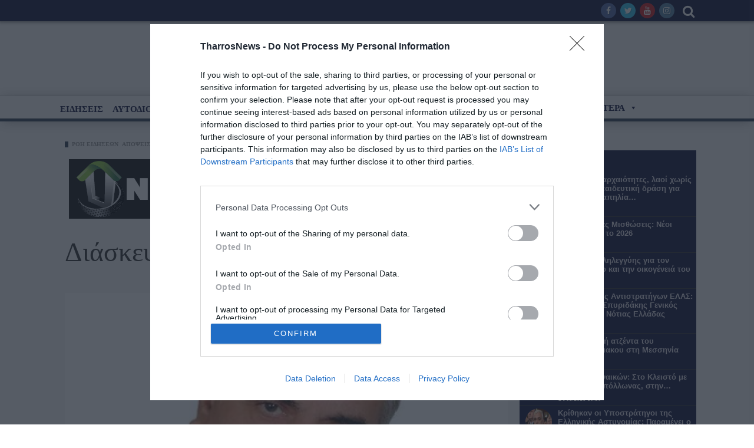

--- FILE ---
content_type: text/html; charset=UTF-8
request_url: https://www.tharrosnews.gr/2021/07/diaskepsi-gia-to-mellon-tis-evropis-2/
body_size: 39160
content:
<style>



@media only screen and (max-width: 600px) {
 #mega-menu-wrap-menu_main .mega-menu-toggle.mega-menu-open + #mega-menu-menu_main {
 
    left: 0;
    height: 100% !important;
    width: 240px;
    margin-top: 0px;
}

#mega-menu-wrap-menu_main, #mega-menu-wrap-menu_main #mega-menu-menu_main, #mega-menu-wrap-menu_main #mega-menu-menu_main ul.mega-sub-menu, #mega-menu-wrap-menu_main #mega-menu-menu_main li.mega-menu-item, #mega-menu-wrap-menu_main #mega-menu-menu_main li.mega-menu-row, #mega-menu-wrap-menu_main #mega-menu-menu_main li.mega-menu-column, #mega-menu-wrap-menu_main #mega-menu-menu_main a.mega-menu-link

{
	line-height:35px !important;
}

.mega-sub-menu
{
	display: block !important;
	
}

#mega-menu-item-1437
{
	
	margin-top:-320px !important;
}

#mega-menu-1437-0-0
{
	margin-left:0px !important;
}


}



.post-content-wrap {
  line-height: 1.6em !important;
    padding: 0 15px !important;
    font-family: Georgia !important;
    font-weight: normal !important;
    padding-left: 0px !important;
    padding-right: 0px !important;
}



@media only screen and (min-width: 601px)
{
#mega-menu-wrap-menu_main #mega-menu-menu_main > li.mega-menu-item {
    margin: 0 1px 0px 0px   !important;
    display: inline-block   !important;
    height: auto   !important;
    vertical-align: unset   !important;
    height: 30px   !important;
}

}

.block2-content p {
    margin-bottom: 0  !important;
    color: #000  !important;
    font-size: 18px  !important;
    font-weight: normal  !important;
    font-family: Georgia  !important;
}

.menu-top-right {
    float: right;
    margin-right: 30px;
    margin-left: 38px;
    text-align: center;
    margin-top: 5px;
    margin-bottom: 5px;
}
.tn-main-page-wrap {
    position: relative !important;
 
    background: #F5F5F5 !important;
}
#mega-menu-wrap-menu_main #mega-menu-menu_main > li.mega-menu-item.mega-current-menu-item > a.mega-menu-link {
    background: rgba(204, 24, 30, 0.99);
    background: linear-gradient(to bottom, rgba(204, 24, 30, 0.97), rgba(204, 24, 30, 0.99));
    filter: progid:DXImageTransform.Microsoft.gradient(startColorstr='#F7CC181E', endColorstr='#FCCC181E');
    color: #fff;
    font-weight: bold;
    text-decoration: none;
    border-color: #fff;
    line-height: 15px !important;
   
    padding-top: 10px !important;
}
#mega-menu-wrap-menu_main #mega-menu-menu_main > li.mega-menu-item > a.mega-menu-link {
	padding-top:10px !important;
	bottom:10px !important;
}

#mega-menu-wrap-menu_main #mega-menu-menu_main {
    visibility: visible;
    text-align: left;
    padding: -4px -3px -3px -3px;
    height: 38px !important;
}

#mega-menu-item-1793 > .mega-menu-link
{
	    top: -8px !important;
    line-height: 26px  !important;
	
}

.articleInfo {
    display: flex;
    display: -webkit-box;
    display: -ms-flexbox;
    display: -webkit-flex;
    flex-wrap: wrap;
    -webkit-flex-wrap: wrap;
    -ms-flex-wrap: wrap;
    align-items: center;
    font-size: 11px;
    color: #777474;
    margin-top: 10px;
}

time {
    display: inline-block;
    vertical-align: middle;
    position: relative;
    margin-right: 16px;
    font-size: 12px;
    padding: 3px 0 0 22px;
    letter-spacing: .04em;
    line-height: 1;
    min-height: 17px;
    margin-top: 3px;
    margin-bottom: 3px;
}

time:before {
    content: "\f017";
    position: absolute;
    left: 1px;
    top: 3px;
    font-family: 'fontawesome';
    font-size: 16px;
}

.updated {
    font-weight: 600;
    color: #f47b23;
    display: inline-block;
    vertical-align: middle;
    margin: 3px 12px 3px 2px;
    padding-left: 10px;
    position: relative;
}


</style>

<!DOCTYPE html>
<!--[if lt IE 7]>
<html class="no-js ie6 oldie" lang="en"> <![endif]-->
<!--[if IE 7]>
<html class="no-js ie7 oldie" lang="en"> <![endif]-->
<!--[if IE 8]>
<html class="no-js ie8 oldie" lang="en"> <![endif]-->
<!--[if gt IE 8]><!-->

<html >
<head>


<script data-cfasync="false" type="text/javascript" id="clever-core">
    /* <![CDATA[ */
    (function (document, window) {
        var a, c = document.createElement("script"), f = window.frameElement;

        c.id= "CleverCoreLoader96932";
        c.src = "https://scripts.cleverwebserver.com/68e9a0491a1b045944a76634741296bc.js";
        c.async = !0;
        c.type = "text/javascript";
        c.setAttribute("data-target",window.name|| (f && f.getAttribute("id")));
        c.setAttribute("data-callback", "put-your-callback-function-here");
        c.setAttribute("data-callback-url-click", "put-your-click-macro-here");
        c.setAttribute("data-callback-url-view", "put-your-view-macro-here");
        try {
            a = parent.document.getElementsByTagName("script")[0] || document.getElementsByTagName("script")[0];
        } catch (e) {
            a = !1;
        }
        a || (a = document.getElementsByTagName("head")[0] || document.getElementsByTagName("body")[0]);
        a.parentNode.insertBefore(c, a);
    })(document, window);
    /* ]]> */
</script>

<!-- InMobi Choice. Consent Manager Tag v3.0 (for TCF 2.2) -->
<script type="text/javascript" async=true>
(function() {
  var host = window.location.hostname;
  var element = document.createElement('script');
  var firstScript = document.getElementsByTagName('script')[0];
  var url = 'https://cmp.inmobi.com'
    .concat('/choice/', 'ZuL1BgUM5ytPr', '/', host, '/choice.js?tag_version=V3');
  var uspTries = 0;
  var uspTriesLimit = 3;
  element.async = true;
  element.type = 'text/javascript';
  element.src = url;

  firstScript.parentNode.insertBefore(element, firstScript);

  function makeStub() {
    var TCF_LOCATOR_NAME = '__tcfapiLocator';
    var queue = [];
    var win = window;
    var cmpFrame;

    function addFrame() {
      var doc = win.document;
      var otherCMP = !!(win.frames[TCF_LOCATOR_NAME]);

      if (!otherCMP) {
        if (doc.body) {
          var iframe = doc.createElement('iframe');

          iframe.style.cssText = 'display:none';
          iframe.name = TCF_LOCATOR_NAME;
          doc.body.appendChild(iframe);
        } else {
          setTimeout(addFrame, 5);
        }
      }
      return !otherCMP;
    }

    function tcfAPIHandler() {
      var gdprApplies;
      var args = arguments;

      if (!args.length) {
        return queue;
      } else if (args[0] === 'setGdprApplies') {
        if (
          args.length > 3 &&
          args[2] === 2 &&
          typeof args[3] === 'boolean'
        ) {
          gdprApplies = args[3];
          if (typeof args[2] === 'function') {
            args[2]('set', true);
          }
        }
      } else if (args[0] === 'ping') {
        var retr = {
          gdprApplies: gdprApplies,
          cmpLoaded: false,
          cmpStatus: 'stub'
        };

        if (typeof args[2] === 'function') {
          args[2](retr);
        }
      } else {
        if(args[0] === 'init' && typeof args[3] === 'object') {
          args[3] = Object.assign(args[3], { tag_version: 'V3' });
        }
        queue.push(args);
      }
    }

    function postMessageEventHandler(event) {
      var msgIsString = typeof event.data === 'string';
      var json = {};

      try {
        if (msgIsString) {
          json = JSON.parse(event.data);
        } else {
          json = event.data;
        }
      } catch (ignore) {}

      var payload = json.__tcfapiCall;

      if (payload) {
        window.__tcfapi(
          payload.command,
          payload.version,
          function(retValue, success) {
            var returnMsg = {
              __tcfapiReturn: {
                returnValue: retValue,
                success: success,
                callId: payload.callId
              }
            };
            if (msgIsString) {
              returnMsg = JSON.stringify(returnMsg);
            }
            if (event && event.source && event.source.postMessage) {
              event.source.postMessage(returnMsg, '*');
            }
          },
          payload.parameter
        );
      }
    }

    while (win) {
      try {
        if (win.frames[TCF_LOCATOR_NAME]) {
          cmpFrame = win;
          break;
        }
      } catch (ignore) {}

      if (win === window.top) {
        break;
      }
      win = win.parent;
    }
    if (!cmpFrame) {
      addFrame();
      win.__tcfapi = tcfAPIHandler;
      win.addEventListener('message', postMessageEventHandler, false);
    }
  };

  makeStub();

  function makeGppStub() {
    const CMP_ID = 10;
    const SUPPORTED_APIS = [
      '2:tcfeuv2',
      '6:uspv1',
      '7:usnatv1',
      '8:usca',
      '9:usvav1',
      '10:uscov1',
      '11:usutv1',
      '12:usctv1'
    ];

    window.__gpp_addFrame = function (n) {
      if (!window.frames[n]) {
        if (document.body) {
          var i = document.createElement("iframe");
          i.style.cssText = "display:none";
          i.name = n;
          document.body.appendChild(i);
        } else {
          window.setTimeout(window.__gpp_addFrame, 10, n);
        }
      }
    };
    window.__gpp_stub = function () {
      var b = arguments;
      __gpp.queue = __gpp.queue || [];
      __gpp.events = __gpp.events || [];

      if (!b.length || (b.length == 1 && b[0] == "queue")) {
        return __gpp.queue;
      }

      if (b.length == 1 && b[0] == "events") {
        return __gpp.events;
      }

      var cmd = b[0];
      var clb = b.length > 1 ? b[1] : null;
      var par = b.length > 2 ? b[2] : null;
      if (cmd === "ping") {
        clb(
          {
            gppVersion: "1.1", // must be “Version.Subversion”, current: “1.1”
            cmpStatus: "stub", // possible values: stub, loading, loaded, error
            cmpDisplayStatus: "hidden", // possible values: hidden, visible, disabled
            signalStatus: "not ready", // possible values: not ready, ready
            supportedAPIs: SUPPORTED_APIS, // list of supported APIs
            cmpId: CMP_ID, // IAB assigned CMP ID, may be 0 during stub/loading
            sectionList: [],
            applicableSections: [-1],
            gppString: "",
            parsedSections: {},
          },
          true
        );
      } else if (cmd === "addEventListener") {
        if (!("lastId" in __gpp)) {
          __gpp.lastId = 0;
        }
        __gpp.lastId++;
        var lnr = __gpp.lastId;
        __gpp.events.push({
          id: lnr,
          callback: clb,
          parameter: par,
        });
        clb(
          {
            eventName: "listenerRegistered",
            listenerId: lnr, // Registered ID of the listener
            data: true, // positive signal
            pingData: {
              gppVersion: "1.1", // must be “Version.Subversion”, current: “1.1”
              cmpStatus: "stub", // possible values: stub, loading, loaded, error
              cmpDisplayStatus: "hidden", // possible values: hidden, visible, disabled
              signalStatus: "not ready", // possible values: not ready, ready
              supportedAPIs: SUPPORTED_APIS, // list of supported APIs
              cmpId: CMP_ID, // list of supported APIs
              sectionList: [],
              applicableSections: [-1],
              gppString: "",
              parsedSections: {},
            },
          },
          true
        );
      } else if (cmd === "removeEventListener") {
        var success = false;
        for (var i = 0; i < __gpp.events.length; i++) {
          if (__gpp.events[i].id == par) {
            __gpp.events.splice(i, 1);
            success = true;
            break;
          }
        }
        clb(
          {
            eventName: "listenerRemoved",
            listenerId: par, // Registered ID of the listener
            data: success, // status info
            pingData: {
              gppVersion: "1.1", // must be “Version.Subversion”, current: “1.1”
              cmpStatus: "stub", // possible values: stub, loading, loaded, error
              cmpDisplayStatus: "hidden", // possible values: hidden, visible, disabled
              signalStatus: "not ready", // possible values: not ready, ready
              supportedAPIs: SUPPORTED_APIS, // list of supported APIs
              cmpId: CMP_ID, // CMP ID
              sectionList: [],
              applicableSections: [-1],
              gppString: "",
              parsedSections: {},
            },
          },
          true
        );
      } else if (cmd === "hasSection") {
        clb(false, true);
      } else if (cmd === "getSection" || cmd === "getField") {
        clb(null, true);
      }
      //queue all other commands
      else {
        __gpp.queue.push([].slice.apply(b));
      }
    };
    window.__gpp_msghandler = function (event) {
      var msgIsString = typeof event.data === "string";
      try {
        var json = msgIsString ? JSON.parse(event.data) : event.data;
      } catch (e) {
        var json = null;
      }
      if (typeof json === "object" && json !== null && "__gppCall" in json) {
        var i = json.__gppCall;
        window.__gpp(
          i.command,
          function (retValue, success) {
            var returnMsg = {
              __gppReturn: {
                returnValue: retValue,
                success: success,
                callId: i.callId,
              },
            };
            event.source.postMessage(msgIsString ? JSON.stringify(returnMsg) : returnMsg, "*");
          },
          "parameter" in i ? i.parameter : null,
          "version" in i ? i.version : "1.1"
        );
      }
    };
    if (!("__gpp" in window) || typeof window.__gpp !== "function") {
      window.__gpp = window.__gpp_stub;
      window.addEventListener("message", window.__gpp_msghandler, false);
      window.__gpp_addFrame("__gppLocator");
    }
  };

  makeGppStub();

  var uspStubFunction = function() {
    var arg = arguments;
    if (typeof window.__uspapi !== uspStubFunction) {
      setTimeout(function() {
        if (typeof window.__uspapi !== 'undefined') {
          window.__uspapi.apply(window.__uspapi, arg);
        }
      }, 500);
    }
  };

  var checkIfUspIsReady = function() {
    uspTries++;
    if (window.__uspapi === uspStubFunction && uspTries < uspTriesLimit) {
      console.warn('USP is not accessible');
    } else {
      clearInterval(uspInterval);
    }
  };

  if (typeof window.__uspapi === 'undefined') {
    window.__uspapi = uspStubFunction;
    var uspInterval = setInterval(checkIfUspIsReady, 6000);
  }
})();
</script>
<!-- End InMobi Choice. Consent Manager Tag v3.0 (for TCF 2.2) -->



<!-- Google Tag Manager -->
<script>(function(w,d,s,l,i){w[l]=w[l]||[];w[l].push({'gtm.start':
new Date().getTime(),event:'gtm.js'});var f=d.getElementsByTagName(s)[0],
j=d.createElement(s),dl=l!='dataLayer'?'&l='+l:'';j.async=true;j.src=
'https://www.googletagmanager.com/gtm.js?id='+i+dl;f.parentNode.insertBefore(j,f);
})(window,document,'script','dataLayer','GTM-KR3HLRN');</script>
<!-- End Google Tag Manager -->
    <meta name="googlebot" content="index, follow, max-snippet:-1, max-image-preview:large, max-video-preview:-1">
<meta name="bingbot" content="index, follow, max-snippet:-1, max-image-preview:large, max-video-preview:-1">

<meta charset="UTF-8">
<meta name="viewport" content="width=device-width, initial-scale=1">
<!--[if IE]><meta http-equiv='X-UA-Compatible' content='IE=edge,chrome=1'><![endif]-->

<!-- mobile Specific meta -->
<link rel="profile" href="https://gmpg.org/xfn/11">
<link rel="alternate" type="text/xml" title="RSS .92" href="https://www.tharrosnews.gr/feed/rss/" />
<link rel="alternate" type="application/rss+xml" title="RSS 2.0" href="https://www.tharrosnews.gr/feed/" />
<link rel="pingback" href="https://www.tharrosnews.gr/xmlrpc.php">
<link rel='stylesheet' href='https://www.tharrosnews.gr/wp-content/themes/maxblog/style.css' type='text/css' media='screen'/>
    <title>Διάσκεψη για το μέλλον της Ευρώπης - ΕΦΗΜΕΡΙΔΑ ΘΑΡΡΟΣ</title>

<!-- This site is optimized with the Yoast SEO plugin v12.7.1 - https://yoast.com/wordpress/plugins/seo/ -->
<meta name="robots" content="index, follow"/>
<link rel="canonical" href="https://www.tharrosnews.gr/2021/07/diaskepsi-gia-to-mellon-tis-evropis-2/" />
<meta property="og:locale" content="el_GR" />
<meta property="og:type" content="article" />
<meta property="og:title" content="Διάσκεψη για το μέλλον της Ευρώπης - ΕΦΗΜΕΡΙΔΑ ΘΑΡΡΟΣ" />
<meta property="og:description" content="Το θέμα που κυριαρχεί στα ΜΜΕ της Ε.Ε. αυτήν την εποχή δεν είναι η γεωπολιτική έκφανση των κυρίαρχων θεμάτων, αλλά η Διάσκεψη για το μέλλον της Ευρώπης και πώς θα υπάρξει μεγαλύτερη έκφραση για τις περιφέρειες και τους κοινωνικούς εταίρους [1]. Η βασική συνιστώσα στις αναφορές είναι πώς να μπει ο μέσος Ευρωπαίος πολίτης στην &hellip;" />
<meta property="og:url" content="https://www.tharrosnews.gr/2021/07/diaskepsi-gia-to-mellon-tis-evropis-2/" />
<meta property="og:site_name" content="ΕΦΗΜΕΡΙΔΑ ΘΑΡΡΟΣ" />
<meta property="article:tag" content="Του Γιώργου Μαρκατάτου" />
<meta property="article:section" content="ΡΟΗ ΕΙΔΗΣΕΩΝ" />
<meta property="article:published_time" content="2021-07-26T18:22:00+00:00" />
<meta property="article:modified_time" content="2021-07-26T06:24:02+00:00" />
<meta property="og:updated_time" content="2021-07-26T06:24:02+00:00" />
<meta property="og:image" content="https://www.tharrosnews.gr/wp-content/uploads/2020/01/markatatos.jpeg" />
<meta property="og:image:secure_url" content="https://www.tharrosnews.gr/wp-content/uploads/2020/01/markatatos.jpeg" />
<meta property="og:image:width" content="400" />
<meta property="og:image:height" content="400" />
<meta name="twitter:card" content="summary_large_image" />
<meta name="twitter:description" content="Το θέμα που κυριαρχεί στα ΜΜΕ της Ε.Ε. αυτήν την εποχή δεν είναι η γεωπολιτική έκφανση των κυρίαρχων θεμάτων, αλλά η Διάσκεψη για το μέλλον της Ευρώπης και πώς θα υπάρξει μεγαλύτερη έκφραση για τις περιφέρειες και τους κοινωνικούς εταίρους [1]. Η βασική συνιστώσα στις αναφορές είναι πώς να μπει ο μέσος Ευρωπαίος πολίτης στην [&hellip;]" />
<meta name="twitter:title" content="Διάσκεψη για το μέλλον της Ευρώπης - ΕΦΗΜΕΡΙΔΑ ΘΑΡΡΟΣ" />
<meta name="twitter:image" content="https://www.tharrosnews.gr/wp-content/uploads/2020/01/markatatos.jpeg" />
<script type='application/ld+json' class='yoast-schema-graph yoast-schema-graph--main'>{"@context":"https://schema.org","@graph":[{"@type":"WebSite","@id":"https://www.tharrosnews.gr/#website","url":"https://www.tharrosnews.gr/","name":"\u0395\u03a6\u0397\u039c\u0395\u03a1\u0399\u0394\u0391 \u0398\u0391\u03a1\u03a1\u039f\u03a3","description":"\u0395\u03af\u03b4\u03b7\u03c3\u03b5\u03b9\u03c2 - \u0395\u03c0\u03b9\u03ba\u03b1\u03b9\u03c1\u03cc\u03c4\u03b7\u03c4\u03b1 - \u039a\u03b1\u03bb\u03b1\u03bc\u03ac\u03c4\u03b1 - \u039c\u03b5\u03c3\u03c3\u03b7\u03bd\u03af\u03b1 - \u0395\u03bb\u03bb\u03ac\u03b4\u03b1","potentialAction":{"@type":"SearchAction","target":"https://www.tharrosnews.gr/?s={search_term_string}","query-input":"required name=search_term_string"}},{"@type":"ImageObject","@id":"https://www.tharrosnews.gr/2021/07/diaskepsi-gia-to-mellon-tis-evropis-2/#primaryimage","url":"https://www.tharrosnews.gr/wp-content/uploads/2020/01/markatatos.jpeg","width":400,"height":400},{"@type":"WebPage","@id":"https://www.tharrosnews.gr/2021/07/diaskepsi-gia-to-mellon-tis-evropis-2/#webpage","url":"https://www.tharrosnews.gr/2021/07/diaskepsi-gia-to-mellon-tis-evropis-2/","inLanguage":"el","name":"\u0394\u03b9\u03ac\u03c3\u03ba\u03b5\u03c8\u03b7 \u03b3\u03b9\u03b1 \u03c4\u03bf \u03bc\u03ad\u03bb\u03bb\u03bf\u03bd \u03c4\u03b7\u03c2 \u0395\u03c5\u03c1\u03ce\u03c0\u03b7\u03c2 - \u0395\u03a6\u0397\u039c\u0395\u03a1\u0399\u0394\u0391 \u0398\u0391\u03a1\u03a1\u039f\u03a3","isPartOf":{"@id":"https://www.tharrosnews.gr/#website"},"primaryImageOfPage":{"@id":"https://www.tharrosnews.gr/2021/07/diaskepsi-gia-to-mellon-tis-evropis-2/#primaryimage"},"datePublished":"2021-07-26T18:22:00+00:00","dateModified":"2021-07-26T06:24:02+00:00","author":{"@id":"https://www.tharrosnews.gr/#/schema/person/9ef302959fa2654889f38e2e84c8856f"}},{"@type":["Person"],"@id":"https://www.tharrosnews.gr/#/schema/person/9ef302959fa2654889f38e2e84c8856f","name":"babarou","image":{"@type":"ImageObject","@id":"https://www.tharrosnews.gr/#authorlogo","url":"https://secure.gravatar.com/avatar/4295a5f7c422f71096fc950ebcd2e682?s=96&d=mm&r=g","caption":"babarou"},"sameAs":[]}]}</script>
<!-- / Yoast SEO plugin. -->

<link rel='dns-prefetch' href='//s.w.org' />
<link rel="alternate" type="application/rss+xml" title="Ροή RSS &raquo; ΕΦΗΜΕΡΙΔΑ ΘΑΡΡΟΣ" href="https://www.tharrosnews.gr/feed/" />
		<script type="text/javascript">
			window._wpemojiSettings = {"baseUrl":"https:\/\/s.w.org\/images\/core\/emoji\/12.0.0-1\/72x72\/","ext":".png","svgUrl":"https:\/\/s.w.org\/images\/core\/emoji\/12.0.0-1\/svg\/","svgExt":".svg","source":{"concatemoji":"https:\/\/www.tharrosnews.gr\/wp-includes\/js\/wp-emoji-release.min.js?ver=5.3.2"}};
			!function(e,a,t){var r,n,o,i,p=a.createElement("canvas"),s=p.getContext&&p.getContext("2d");function c(e,t){var a=String.fromCharCode;s.clearRect(0,0,p.width,p.height),s.fillText(a.apply(this,e),0,0);var r=p.toDataURL();return s.clearRect(0,0,p.width,p.height),s.fillText(a.apply(this,t),0,0),r===p.toDataURL()}function l(e){if(!s||!s.fillText)return!1;switch(s.textBaseline="top",s.font="600 32px Arial",e){case"flag":return!c([127987,65039,8205,9895,65039],[127987,65039,8203,9895,65039])&&(!c([55356,56826,55356,56819],[55356,56826,8203,55356,56819])&&!c([55356,57332,56128,56423,56128,56418,56128,56421,56128,56430,56128,56423,56128,56447],[55356,57332,8203,56128,56423,8203,56128,56418,8203,56128,56421,8203,56128,56430,8203,56128,56423,8203,56128,56447]));case"emoji":return!c([55357,56424,55356,57342,8205,55358,56605,8205,55357,56424,55356,57340],[55357,56424,55356,57342,8203,55358,56605,8203,55357,56424,55356,57340])}return!1}function d(e){var t=a.createElement("script");t.src=e,t.defer=t.type="text/javascript",a.getElementsByTagName("head")[0].appendChild(t)}for(i=Array("flag","emoji"),t.supports={everything:!0,everythingExceptFlag:!0},o=0;o<i.length;o++)t.supports[i[o]]=l(i[o]),t.supports.everything=t.supports.everything&&t.supports[i[o]],"flag"!==i[o]&&(t.supports.everythingExceptFlag=t.supports.everythingExceptFlag&&t.supports[i[o]]);t.supports.everythingExceptFlag=t.supports.everythingExceptFlag&&!t.supports.flag,t.DOMReady=!1,t.readyCallback=function(){t.DOMReady=!0},t.supports.everything||(n=function(){t.readyCallback()},a.addEventListener?(a.addEventListener("DOMContentLoaded",n,!1),e.addEventListener("load",n,!1)):(e.attachEvent("onload",n),a.attachEvent("onreadystatechange",function(){"complete"===a.readyState&&t.readyCallback()})),(r=t.source||{}).concatemoji?d(r.concatemoji):r.wpemoji&&r.twemoji&&(d(r.twemoji),d(r.wpemoji)))}(window,document,window._wpemojiSettings);
		</script>
		<style type="text/css">
img.wp-smiley,
img.emoji {
	display: inline !important;
	border: none !important;
	box-shadow: none !important;
	height: 1em !important;
	width: 1em !important;
	margin: 0 .07em !important;
	vertical-align: -0.1em !important;
	background: none !important;
	padding: 0 !important;
}
</style>
	<link rel='stylesheet' id='wgs2-css'  href='https://www.tharrosnews.gr/wp-content/plugins/wp-google-search/wgs2.css?ver=5.3.2' type='text/css' media='all' />
<link rel='stylesheet' id='wp-block-library-css'  href='https://www.tharrosnews.gr/wp-includes/css/dist/block-library/style.min.css?ver=5.3.2' type='text/css' media='all' />
<link rel='stylesheet' id='wc-block-style-css'  href='https://www.tharrosnews.gr/wp-content/plugins/woocommerce/packages/woocommerce-blocks/build/style.css?ver=2.4.5' type='text/css' media='all' />
<link rel='stylesheet' id='wp-components-css'  href='https://www.tharrosnews.gr/wp-includes/css/dist/components/style.min.css?ver=5.3.2' type='text/css' media='all' />
<link rel='stylesheet' id='wp-editor-font-css'  href='https://fonts.googleapis.com/css?family=Noto+Serif%3A400%2C400i%2C700%2C700i&#038;ver=5.3.2' type='text/css' media='all' />
<link rel='stylesheet' id='wp-block-editor-css'  href='https://www.tharrosnews.gr/wp-includes/css/dist/block-editor/style.min.css?ver=5.3.2' type='text/css' media='all' />
<link rel='stylesheet' id='wp-nux-css'  href='https://www.tharrosnews.gr/wp-includes/css/dist/nux/style.min.css?ver=5.3.2' type='text/css' media='all' />
<link rel='stylesheet' id='wp-editor-css'  href='https://www.tharrosnews.gr/wp-includes/css/dist/editor/style.min.css?ver=5.3.2' type='text/css' media='all' />
<link rel='stylesheet' id='simple-iframe-style-css'  href='https://www.tharrosnews.gr/wp-content/plugins/simple-iframe/dist/blocks.style.build.css?ver=5.3.2' type='text/css' media='all' />
<link rel='stylesheet' id='dashicons-css'  href='https://www.tharrosnews.gr/wp-includes/css/dashicons.min.css?ver=5.3.2' type='text/css' media='all' />
<link rel='stylesheet' id='contact-form-7-css'  href='https://www.tharrosnews.gr/wp-content/plugins/contact-form-7/includes/css/styles.css?ver=5.1.6' type='text/css' media='all' />
<link rel='stylesheet' id='photoswipe-lib-css'  href='https://www.tharrosnews.gr/wp-content/plugins/lightbox-photoswipe/lib/photoswipe.css?ver=2.13' type='text/css' media='all' />
<link rel='stylesheet' id='photoswipe-skin-css'  href='https://www.tharrosnews.gr/wp-content/plugins/lightbox-photoswipe/lib/skins/default/skin.css?ver=2.13' type='text/css' media='all' />
<link rel='stylesheet' id='woocommerce-layout-css'  href='https://www.tharrosnews.gr/wp-content/plugins/woocommerce/assets/css/woocommerce-layout.css?ver=3.8.1' type='text/css' media='all' />
<link rel='stylesheet' id='woocommerce-smallscreen-css'  href='https://www.tharrosnews.gr/wp-content/plugins/woocommerce/assets/css/woocommerce-smallscreen.css?ver=3.8.1' type='text/css' media='only screen and (max-width: 768px)' />
<link rel='stylesheet' id='woocommerce-general-css'  href='https://www.tharrosnews.gr/wp-content/plugins/woocommerce/assets/css/woocommerce.css?ver=3.8.1' type='text/css' media='all' />
<style id='woocommerce-inline-inline-css' type='text/css'>
.woocommerce form .form-row .required { visibility: visible; }
</style>
<link rel='stylesheet' id='megamenu-css'  href='https://www.tharrosnews.gr/wp-content/uploads/maxmegamenu/style.css?ver=40e386' type='text/css' media='all' />
<link rel='stylesheet' id='megamenu-genericons-css'  href='https://www.tharrosnews.gr/wp-content/plugins/megamenu-pro/icons/genericons/genericons/genericons.css?ver=1.9.1' type='text/css' media='all' />
<link rel='stylesheet' id='megamenu-fontawesome-css'  href='https://www.tharrosnews.gr/wp-content/plugins/megamenu-pro/icons/fontawesome/css/font-awesome.min.css?ver=1.9.1' type='text/css' media='all' />
<link rel='stylesheet' id='megamenu-fontawesome5-css'  href='https://www.tharrosnews.gr/wp-content/plugins/megamenu-pro/icons/fontawesome5/css/all.min.css?ver=1.9.1' type='text/css' media='all' />
<link rel='stylesheet' id='tn-style-css'  href='https://www.tharrosnews.gr/wp-content/themes/maxblog/style.css?ver=8.9' type='text/css' media='all' />
<link rel='stylesheet' id='tn-extend-css-css'  href='https://www.tharrosnews.gr/wp-content/themes/maxblog/lib/extend-lib/css/extend-lib.css?ver=8.9' type='text/css' media='all' />
<link rel='stylesheet' id='tn-style-css-css'  href='https://www.tharrosnews.gr/wp-content/themes/maxblog/assets/css/tn-style.min.css?ver=8.9' type='text/css' media='all' />
<link rel='stylesheet' id='tn-woocommerce-css'  href='https://www.tharrosnews.gr/wp-content/themes/maxblog/woocommerce/css/tn-woocommerce.min.css?ver=2.3.5' type='text/css' media='all' />
<script type='text/javascript' src='https://www.tharrosnews.gr/wp-includes/js/jquery/jquery.js?ver=1.12.4-wp'></script>
<script type='text/javascript' src='https://www.tharrosnews.gr/wp-includes/js/jquery/jquery-migrate.min.js?ver=1.4.1'></script>
<script type='text/javascript' src='https://www.tharrosnews.gr/wp-content/plugins/lightbox-photoswipe/lib/photoswipe.min.js?ver=2.13'></script>
<script type='text/javascript' src='https://www.tharrosnews.gr/wp-content/plugins/lightbox-photoswipe/lib/photoswipe-ui-default.min.js?ver=2.13'></script>
<script type='text/javascript'>
/* <![CDATA[ */
var lbwps_options = {"label_facebook":"Share on Facebook","label_twitter":"Tweet","label_pinterest":"Pin it","label_download":"Download image","share_facebook":"1","share_twitter":"1","share_pinterest":"1","share_download":"0","share_direct":"0","close_on_scroll":"0","close_on_drag":"0","history":"0","show_counter":"1","show_fullscreen":"1","show_zoom":"1","show_caption":"1","loop":"1","pinchtoclose":"1","taptotoggle":"1","spacing":"12","close_on_click":"1","fulldesktop":"0","use_alt":"0"};
/* ]]> */
</script>
<script type='text/javascript' src='https://www.tharrosnews.gr/wp-content/plugins/lightbox-photoswipe/js/frontend.min.js?ver=2.13'></script>
<link rel='https://api.w.org/' href='https://www.tharrosnews.gr/wp-json/' />
<link rel="EditURI" type="application/rsd+xml" title="RSD" href="https://www.tharrosnews.gr/xmlrpc.php?rsd" />
<link rel="wlwmanifest" type="application/wlwmanifest+xml" href="https://www.tharrosnews.gr/wp-includes/wlwmanifest.xml" /> 
<meta name="generator" content="WordPress 5.3.2" />
<meta name="generator" content="WooCommerce 3.8.1" />
<link rel='shortlink' href='https://www.tharrosnews.gr/?p=424205' />
<link rel="alternate" type="application/json+oembed" href="https://www.tharrosnews.gr/wp-json/oembed/1.0/embed?url=https%3A%2F%2Fwww.tharrosnews.gr%2F2021%2F07%2Fdiaskepsi-gia-to-mellon-tis-evropis-2%2F" />
<link rel="alternate" type="text/xml+oembed" href="https://www.tharrosnews.gr/wp-json/oembed/1.0/embed?url=https%3A%2F%2Fwww.tharrosnews.gr%2F2021%2F07%2Fdiaskepsi-gia-to-mellon-tis-evropis-2%2F&#038;format=xml" />

		<!-- GA Google Analytics @ https://m0n.co/ga -->
		<script async src="https://www.googletagmanager.com/gtag/js?id=G-8QDYZ4CQPF"></script>
		<script>
			window.dataLayer = window.dataLayer || [];
			function gtag(){dataLayer.push(arguments);}
			gtag('js', new Date());
			gtag('config', 'G-8QDYZ4CQPF');
		</script>

	<link rel="apple-touch-icon" sizes="180x180" href="/wp-content/uploads/fbrfg/apple-touch-icon.png">
<link rel="icon" type="image/png" sizes="32x32" href="/wp-content/uploads/fbrfg/favicon-32x32.png">
<link rel="icon" type="image/png" sizes="16x16" href="/wp-content/uploads/fbrfg/favicon-16x16.png">
<link rel="manifest" href="/wp-content/uploads/fbrfg/site.webmanifest">
<link rel="mask-icon" href="/wp-content/uploads/fbrfg/safari-pinned-tab.svg" color="#5bbad5">
<link rel="shortcut icon" href="/wp-content/uploads/fbrfg/favicon.ico">
<meta name="msapplication-TileColor" content="#da532c">
<meta name="msapplication-config" content="/wp-content/uploads/fbrfg/browserconfig.xml">
<meta name="theme-color" content="#ffffff"><style type='text/css' media="all">

            /* menu top */
                        .tn-navbar, .menu-nav-top .sub-menu {
                background: #0f123b;
            }

            .menu-nav-top .sub-menu {
                border-left: 0;
                border-bottom: 0;
            }

            .menu-nav-top .sub-menu li a {
                border-bottom-color: inherit;
            }
            
                        .tn-navbar {
                color: #ffffff;
            }
            
            
            /* menu main */
                        .main-nav-inner, #main-mobile-menu {
              top:0px !important;
                background: #f5f5f5;
            }
            
                        #menu-main > ul > li > a, .ajax-search-icon, #main-mobile-menu li a, #mobile-button-nav-open {
                color: #314053;
            }

            
            /* footer */
            
            
            /* copyright */
            
            

            /* body font */
                        body  {
            font-family:Georgia, serif;font-weight:700;font-size:17px; }
            
            /* title font */
                        .block-title,.single-style1-title,.single-style2-title,.author-title,.search-submit,.single-nav-title-wrap,
            .review-widget-post-title,.review-widget-score,.single-review-element,.single-review-summary h3,.block-big-slider-title,
            .big-carousel-inner,.logo-404,.single-aside-social-wrap .share-title,.social-count-wrap .num-count,.twitter-widget-title h3,
            .block-feature2-slider-title,#main-content .widget .module5-wrap .col-sm-4 .block4-wrap .block-title, #main-content .single-related-wrap .col-sm-4 .block4-wrap .block-title,
            .page-title-wrap,.title-logo, .woocommerce div.product .product_title, .woocommerce .page-title  {
                font-family:Georgia, serif;font-weight:400;text-transform:capitalize;font-size:19px;line-height:27px; }
            
            /* small title font */
                        .block6-wrap .block-title, .block11-wrap .block-title, .block8-wrap .block-title, .single-tags-source-wrap,
            .widget_categories ul, .widget_pages ul, .single-social-wrap, .widget_nav_menu ul, .widget_archive ul,
            .block9-wrap .block-title, .module-ticker-wrap .block-title, .big-slider-carousel-title, #menu-main .block-title,
            #main-content .widget .col-sm-4 .block4-wrap .block-title, .page-numbers, .block11-wrap .review-score,
            .block11-score-separation, .woocommerce ul.cart_list .product-title, .woocommerce ul.product_list_widget .product-title,
            .woocommerce ul.cart_list li a, .woocommerce ul.product_list_widget li a, .cart_item .product-name a {
            font-family:Georgia, serif;font-weight:700;text-transform:none;font-size:18px;line-height:20px; }
            
            /* meta tags font */
                        .post-meta, .sub-cate-wrap, .breadcrumbs-bar-wrap, .author-widget-content, .post-categories,
            .rememberme, .register-links, .meta-thumb-wrap, .review-score {
            font-family:Georgia, serif;font-weight:400;text-transform:uppercase;font-size:10px; }
            
            /* menu font */
                        #menu-main > ul > li > a, .tn-sub-menu-wrap, .menu-nav-top, #main-mobile-menu,
            .module-ticker-wrap .block-title {
            font-family:Georgia, serif;font-weight:700;font-size:14px; }
            
            /* header title font */
                        .widget-title h3, .cate-title, .search-page-title, .archive-page-title,
            .side-dock-title h3, .comment-title h3, .related.products h2 {
            font-family:Georgia, serif;font-weight:700;font-size:14px; }
            
            /*header style */
            
            /* sidebar position */
            
                        /* color text */
            .tn-mega-menu-col > .tn-sub-menu-wrap > ul > li > ul > li > a:hover, .tn-sub-menu li a:hover, .cat-item a:before, .widget_pages .page_item a:before, .widget_meta li:before, .widget_archive li a:before,
            .widget_nav_menu .menu-main-nav-container > ul > li > a:before, .widget_rss ul li a, .about-widget-name span, .title-logo a::first-letter,
            .block11-wrap:before, .logo-404 h1, .post-content-wrap a, .post-content-wrap a:hover, .post-content-wrap a:focus, .comment-form .logged-in-as a, .prev-article, .next-article,
             #close-side-dock:hover, .single-review-score, .post-categories li:hover a, .post-categories li:focus a, #recentcomments a, #footer .post-categories a:hover,#footer .post-categories a:focus,
            #main-mobile-menu .current-menu-item a, #main-mobile-menu li a:hover, .block11-score-separation, .block11-wrap .review-score, .single-review-as, .menu-nav-top .sub-menu li a:hover,
            .woocommerce div.product .woocommerce-tabs ul.tabs li.active a, .woocommerce .page-wrap .star-rating span {
                color: #304153;
            }

            /* selector */
            ::selection {
                background: #304153;
                color: #fff;
            }

            ::-moz-selection {
                background: #304153;
                color: #fff;
            }

            /* background */
            #menu-main > ul > li.current-menu-item > a, #menu-main > ul > li > a:hover, .tn-mega-menu-col > .tn-sub-menu-wrap > ul > li > a,
            .ajax-search-icon:hover, .ajax-search-icon:focus, .menu-nav-top li a:hover, .block-big-slider-cate-tag li, .review-score, .drop-caps,
            #comment-submit, .form-submit #submit, .score-bar, .top-score-bar, #toTop i, .no-thumb, .widget-title h3:before, .close-mobile-menu-wrap,
            .tn-ajax-loadmore:hover, .tn-ajax-loadmore:focus, .page-numbers.current, .page-numbers:hover, .page-numbers:focus, .meta-thumb-element:hover,
            .meta-thumb-element:focus, #mobile-button-nav-open:hover, #mobile-button-nav-open:focus, .widget_product_search input[type="submit"]:hover, .widget_product_search input[type="submit"]:focus,
            .woocommerce span.onsale, .woocommerce #respond input#submit:hover, .woocommerce a.button:hover, .woocommerce button.button:hover, .woocommerce input.button:hover,
            .related.products h2:before, .woocommerce .widget_price_filter .ui-slider .ui-slider-handle, .woocommerce #respond input#submit.alt:hover, .woocommerce a.button.alt:hover, .woocommerce button.button.alt:hover, .woocommerce input.button.alt:hover {
                background: #304153;
            }

            .woocommerce nav.woocommerce-pagination ul li a:focus, .woocommerce nav.woocommerce-pagination ul li a:hover, .woocommerce nav.woocommerce-pagination ul li span.current {
                background: #304153 !important;
            }

            /* border */
            .post-content-wrap blockquote, pre, .cate-title, .search-page-title, .archive-page-title, .post-categories,
            .author-title, .big-carousel-inner, .woocommerce div.product .woocommerce-tabs ul.tabs li.active a, .tn-share-to-email-popup {
                border-color: #304153;
            }

            .tn-mega-menu, .tn-navbar, .tn-mega-menu-col, .tn-dropdown-menu, #menu-main ul li .tn-dropdown-menu ul li ul.tn-sub-menu,
            #menu-main ul li div.tn-dropdown-menu ul li ul.tn-sub-menu, .ajax-form {
                border-top-color: #304153            }

            
            /* layout */
            
            
            /*right title line height fix */
            
            /* multi category color */
            
            /*content width */
                        .full-width-mode .post-content-wrap {
                max-width: 1030px;
                margin: 0 auto;
            }
            
            /*custom css */
            
        </style>
    <!--[if lt IE 9]><script src="https://html5shim.googlecode.com/svn/trunk/html5.js"></script><![endif]-->		<script type="text/javascript">
			var tn_ajax_url = 'https://www.tharrosnews.gr/wp-admin/admin-ajax.php';
		</script>
		<noscript><style>.woocommerce-product-gallery{ opacity: 1 !important; }</style></noscript>
	<style type="text/css">.blue-message {
background: none repeat scroll 0 0 #3399ff;
color: #ffffff;
text-shadow: none;
font-size: 14px;
line-height: 24px;
padding: 10px;
} 
.green-message {
background: none repeat scroll 0 0 #8cc14c;
color: #ffffff;
text-shadow: none;
font-size: 14px;
line-height: 24px;
padding: 10px;
} 
.orange-message {
background: none repeat scroll 0 0 #faa732;
color: #ffffff;
text-shadow: none;
font-size: 14px;
line-height: 24px;
padding: 10px;
} 
.red-message {
background: none repeat scroll 0 0 #da4d31;
color: #ffffff;
text-shadow: none;
font-size: 14px;
line-height: 24px;
padding: 10px;
} 
.grey-message {
background: none repeat scroll 0 0 #53555c;
color: #ffffff;
text-shadow: none;
font-size: 14px;
line-height: 24px;
padding: 10px;
} 
.left-block {
background: none repeat scroll 0 0px, radial-gradient(ellipse at center center, #ffffff 0%, #f2f2f2 100%) repeat scroll 0 0 rgba(0, 0, 0, 0);
color: #8b8e97;
padding: 10px;
margin: 10px;
float: left;
} 
.right-block {
background: none repeat scroll 0 0px, radial-gradient(ellipse at center center, #ffffff 0%, #f2f2f2 100%) repeat scroll 0 0 rgba(0, 0, 0, 0);
color: #8b8e97;
padding: 10px;
margin: 10px;
float: right;
} 
.blockquotes {
background: none;
border-left: 5px solid #f1f1f1;
color: #8B8E97;
font-size: 14px;
font-style: italic;
line-height: 22px;
padding-left: 15px;
padding: 10px;
width: 60%;
float: left;
} 
</style><script type="text/javascript">

  var _gaq = _gaq || [];
  _gaq.push(['_setAccount', 'UA-397049-39']);
  _gaq.push(['_trackPageview']);

  (function() {
    var ga = document.createElement('script'); ga.type = 'text/javascript'; ga.async = true;
    ga.src = ('https:' == document.location.protocol ? 'https://ssl' : 'https://www') + '.google-analytics.com/ga.js';
    var s = document.getElementsByTagName('script')[0]; s.parentNode.insertBefore(ga, s);
  })();

</script>		<style type="text/css" id="wp-custom-css">
			.mega-menu-description
{display:none!important;}



.mega-menu-wrap:first-of-type
{display:none!important;}



@media (max-width: 992px){
.mobile-menu-nav {
    display: none!important;
    color: #fff;
    overflow: hidden;
	}}


#mega-menu-item-media_image-19 > img
{max-width: 90%!important;}


.breadcrumbs-bar-wrap
{display:none;}


@media (max-width: 500px){
.elementor-1996 .elementor-element.elementor-element-5d57ec91
	{margin-top: 0px;}}



a.roi-link-more:hover {
    color: white;
    text-decoration: none;
}
#module-post-widgetroi-5, #module-post-widgetroi-3, #module-post-widgetroimobile-3{
background-color: #0f123b;
}
a.roi-link-more{
font-size: 14px;
font-weight:normal;	
padding: 4px 20px;
color: #ffffff;
border-top: 1px solid #ffffff;
border-bottom: 1px solid #ffffff;
}
div.roi-div-more{
text-align: center;
color: #ffff;
	padding-top: 5px;
padding-bottom: 15px;
}
#module-post-widgetroi-5 ul.module-post-content::-webkit-scrollbar, #module-post-widgetroi-3 ul.module-post-content::-webkit-scrollbar {
    display: none;
}
#mega-menu-item-484899 a{
	min-width: 160px;
}
@media only screen and (min-width: 500px){
.roi-div-more-mobile{
	display: none;
}
}		</style>
		<style type="text/css">/** Mega Menu CSS: fs **/</style>

</head><!-- #header-->

<body data-rsssl=1 class="post-template-default single single-post postid-424205 single-format-standard tn-body-class theme-maxblog woocommerce-no-js mega-menu-menu-main">


<ins class="55fe3eb4" data-key="eefa3007502ea3ef578410a2d2efba2f"></ins>
<script async defer src="https://asrv.dalecta.com/0e697b03.js"></script>

<!-- Google Tag Manager (noscript) -->
<noscript><iframe src="https://www.googletagmanager.com/ns.html?id=GTM-KR3HLRN"
height="0" width="0" style="display:none;visibility:hidden"></iframe></noscript>
<!-- End Google Tag Manager (noscript) -->




<div class="tn-main-page-wrap">

    <div id="mega-menu-wrap-menu_main" class="mega-menu-wrap"><div class="mega-menu-toggle"><div class="mega-toggle-blocks-left"><div class='mega-toggle-block mega-menu-toggle-block mega-toggle-block-1' id='mega-toggle-block-1' tabindex='0'><span class='mega-toggle-label' role='button' aria-expanded='false'><span class='mega-toggle-label-closed'>MENU</span><span class='mega-toggle-label-open'>MENU</span></span></div></div><div class="mega-toggle-blocks-center"></div><div class="mega-toggle-blocks-right"></div></div><ul id="mega-menu-menu_main" class="mega-menu max-mega-menu mega-menu-horizontal mega-no-js" data-event="hover_intent" data-effect="fade_up" data-effect-speed="200" data-effect-mobile="slide_right" data-effect-speed-mobile="400" data-panel-width="body" data-panel-inner-width="#sticky-wrapper" data-mobile-force-width="body" data-second-click="go" data-document-click="collapse" data-vertical-behaviour="standard" data-breakpoint="999" data-unbind="true"><li class='mega-menu-item mega-menu-item-type-custom mega-menu-item-object-custom mega-align-bottom-left mega-menu-flyout mega-menu-item-1793' id='mega-menu-item-1793'><a class="mega-menu-link" href="/all-news" tabindex="0">ΕΙΔΗΣΕΙΣ</a></li><li class='mega-menu-item mega-menu-item-type-taxonomy mega-menu-item-object-category mega-align-bottom-left mega-menu-flyout mega-has-description mega-menu-item-1432' id='mega-menu-item-1432'><a class="mega-menu-link" href="https://www.tharrosnews.gr/all-news/autodioikisi/" tabindex="0"><span class="mega-description-group"><span class="mega-menu-title">ΑΥΤΟΔΙΟΙΚΗΣΗ</span><span class="mega-menu-description">ΑΥΤΟΔΙΟΙΚΗΣΗ</span></span></a></li><li class='mega-menu-item mega-menu-item-type-taxonomy mega-menu-item-object-category mega-align-bottom-left mega-menu-flyout mega-has-description mega-menu-item-1433' id='mega-menu-item-1433'><a class="mega-menu-link" href="https://www.tharrosnews.gr/all-news/politistika/" tabindex="0"><span class="mega-description-group"><span class="mega-menu-title">ΠΟΛΙΤΙΣΤΙΚΑ</span><span class="mega-menu-description">ΠΟΛΙΤΙΣΤΙΚΑ</span></span></a></li><li class='mega-menu-item mega-menu-item-type-taxonomy mega-menu-item-object-category mega-align-bottom-left mega-menu-flyout mega-has-description mega-menu-item-1430' id='mega-menu-item-1430'><a class="mega-menu-link" href="https://www.tharrosnews.gr/all-news/sports/" tabindex="0"><span class="mega-description-group"><span class="mega-menu-title">ΑΘΛΗΤΙΚΑ</span><span class="mega-menu-description">ΑΘΛΗΤΙΚΑ</span></span></a></li><li class='mega-menu-item mega-menu-item-type-taxonomy mega-menu-item-object-category mega-align-bottom-left mega-menu-flyout mega-has-description mega-menu-item-1431' id='mega-menu-item-1431'><a class="mega-menu-link" href="https://www.tharrosnews.gr/all-news/astynomika/" tabindex="0"><span class="mega-description-group"><span class="mega-menu-title">ΑΣΤΥΝΟΜΙΚΑ</span><span class="mega-menu-description">ΑΣΤΥΝΟΜΙΚΑ</span></span></a></li><li class='mega-menu-item mega-menu-item-type-taxonomy mega-menu-item-object-category mega-align-bottom-left mega-menu-flyout mega-has-description mega-menu-item-1435' id='mega-menu-item-1435'><a class="mega-menu-link" href="https://www.tharrosnews.gr/all-news/tourism/" tabindex="0"><span class="mega-description-group"><span class="mega-menu-title">ΤΟΥΡΙΣΜΟΣ</span><span class="mega-menu-description">ΤΟΥΡΙΣΜΟΣ</span></span></a></li><li class='mega-menu-item mega-menu-item-type-taxonomy mega-menu-item-object-category mega-align-bottom-left mega-menu-flyout mega-has-description mega-menu-item-1436' id='mega-menu-item-1436'><a class="mega-menu-link" href="https://www.tharrosnews.gr/all-news/politiki/" tabindex="0"><span class="mega-description-group"><span class="mega-menu-title">ΠΟΛΙΤΙΚΗ</span><span class="mega-menu-description">ΠΟΛΙΤΙΚΗ</span></span></a></li><li class='mega-menu-item mega-menu-item-type-taxonomy mega-menu-item-object-category mega-align-bottom-left mega-menu-flyout mega-menu-item-1737' id='mega-menu-item-1737'><a class="mega-menu-link" href="https://www.tharrosnews.gr/all-news/tharros-plus/agrotika/" tabindex="0">Αγροτικά</a></li><li class='mega-menu-item mega-menu-item-type-custom mega-menu-item-object-custom mega-menu-item-has-children mega-menu-megamenu mega-align-bottom-left mega-menu-grid mega-menu-item-1437' id='mega-menu-item-1437'><a class="mega-menu-link" href="#" aria-haspopup="true" aria-expanded="false" tabindex="0">ΠΕΡΙΣΣΟΤΕΡΑ<span class="mega-indicator"></span></a>
<ul class="mega-sub-menu">
<li class='mega-menu-row' id='mega-menu-1437-0'>
	<ul class="mega-sub-menu">
<li class='mega-menu-column mega-menu-columns-2-of-12' id='mega-menu-1437-0-0'>
		<ul class="mega-sub-menu">
<li class='mega-menu-item mega-menu-item-type-taxonomy mega-menu-item-object-category mega-menu-item-has-children mega-has-description mega-menu-item-1690' id='mega-menu-item-1690'><a class="mega-menu-link" href="https://www.tharrosnews.gr/all-news/autodioikisi/"><span class="mega-description-group"><span class="mega-menu-title">ΑΥΤΟΔΙΟΙΚΗΣΗ</span><span class="mega-menu-description">ΑΥΤΟΔΙΟΙΚΗΣΗ</span></span><span class="mega-indicator"></span></a>
			<ul class="mega-sub-menu">
<li class='mega-menu-item mega-menu-item-type-taxonomy mega-menu-item-object-category mega-menu-item-1699' id='mega-menu-item-1699'><a class="mega-menu-link" href="https://www.tharrosnews.gr/all-news/autodioikisi/kalamata/">Καλαμάτα</a></li><li class='mega-menu-item mega-menu-item-type-taxonomy mega-menu-item-object-category mega-menu-item-1700' id='mega-menu-item-1700'><a class="mega-menu-link" href="https://www.tharrosnews.gr/all-news/autodioikisi/messini/">Μεσσήνη</a></li><li class='mega-menu-item mega-menu-item-type-taxonomy mega-menu-item-object-category mega-menu-item-1704' id='mega-menu-item-1704'><a class="mega-menu-link" href="https://www.tharrosnews.gr/all-news/autodioikisi/trifilia/">Τριφυλία</a></li><li class='mega-menu-item mega-menu-item-type-taxonomy mega-menu-item-object-category mega-menu-item-1703' id='mega-menu-item-1703'><a class="mega-menu-link" href="https://www.tharrosnews.gr/all-news/autodioikisi/pylos-nestor/">Πύλος-Νέστωρ</a></li><li class='mega-menu-item mega-menu-item-type-taxonomy mega-menu-item-object-category mega-menu-item-1698' id='mega-menu-item-1698'><a class="mega-menu-link" href="https://www.tharrosnews.gr/all-news/autodioikisi/dutiki-mani/">Δυτική Μάνη</a></li><li class='mega-menu-item mega-menu-item-type-taxonomy mega-menu-item-object-category mega-menu-item-1701' id='mega-menu-item-1701'><a class="mega-menu-link" href="https://www.tharrosnews.gr/all-news/autodioikisi/oixalia/">Οιχαλία</a></li><li class='mega-menu-item mega-menu-item-type-taxonomy mega-menu-item-object-category mega-menu-item-1702' id='mega-menu-item-1702'><a class="mega-menu-link" href="https://www.tharrosnews.gr/all-news/autodioikisi/periferia-peloponnisou/">Περ. Πελοποννήσου</a></li>			</ul>
</li><li class='mega-menu-item mega-menu-item-type-taxonomy mega-menu-item-object-category mega-menu-item-has-children mega-has-description mega-menu-item-1705' id='mega-menu-item-1705'><a class="mega-menu-link" href="https://www.tharrosnews.gr/all-news/politiki/"><span class="mega-description-group"><span class="mega-menu-title">ΠΟΛΙΤΙΚΗ</span><span class="mega-menu-description">ΠΟΛΙΤΙΚΗ</span></span><span class="mega-indicator"></span></a>
			<ul class="mega-sub-menu">
<li class='mega-menu-item mega-menu-item-type-taxonomy mega-menu-item-object-category mega-menu-item-1710' id='mega-menu-item-1710'><a class="mega-menu-link" href="https://www.tharrosnews.gr/all-news/politiki/nea-dhmokratia/">Νέα Δημοκρατία</a></li><li class='mega-menu-item mega-menu-item-type-taxonomy mega-menu-item-object-category mega-menu-item-1706' id='mega-menu-item-1706'><a class="mega-menu-link" href="https://www.tharrosnews.gr/all-news/politiki/suriza/">ΣΥΡΙΖΑ</a></li><li class='mega-menu-item mega-menu-item-type-taxonomy mega-menu-item-object-category mega-menu-item-1707' id='mega-menu-item-1707'><a class="mega-menu-link" href="https://www.tharrosnews.gr/all-news/politiki/pasok/">ΠΑΣΟΚ</a></li><li class='mega-menu-item mega-menu-item-type-taxonomy mega-menu-item-object-category mega-menu-item-1708' id='mega-menu-item-1708'><a class="mega-menu-link" href="https://www.tharrosnews.gr/all-news/politiki/kke/">ΚΚΕ</a></li><li class='mega-menu-item mega-menu-item-type-taxonomy mega-menu-item-object-category mega-menu-item-517541' id='mega-menu-item-517541'><a class="mega-menu-link" href="https://www.tharrosnews.gr/all-news/politiki/spartiates/">Σπαρτιάτες</a></li><li class='mega-menu-item mega-menu-item-type-taxonomy mega-menu-item-object-category mega-menu-item-1711' id='mega-menu-item-1711'><a class="mega-menu-link" href="https://www.tharrosnews.gr/all-news/politiki/ellhniki-lush/">Ελληνική Λύση</a></li><li class='mega-menu-item mega-menu-item-type-taxonomy mega-menu-item-object-category mega-menu-item-517542' id='mega-menu-item-517542'><a class="mega-menu-link" href="https://www.tharrosnews.gr/all-news/politiki/niki/">Νίκη</a></li><li class='mega-menu-item mega-menu-item-type-taxonomy mega-menu-item-object-category mega-menu-item-517543' id='mega-menu-item-517543'><a class="mega-menu-link" href="https://www.tharrosnews.gr/all-news/politiki/pleusi-eleutherias/">Πλεύση Ελευθερίας</a></li><li class='mega-menu-item mega-menu-item-type-taxonomy mega-menu-item-object-category mega-has-description mega-menu-item-533890' id='mega-menu-item-533890'><a class="mega-menu-link" href="https://www.tharrosnews.gr/all-news/politiki/nea-aristera/"><span class="mega-description-group"><span class="mega-menu-title">Νέα Αριστερά</span><span class="mega-menu-description">Νέα Αριστερά</span></span></a></li><li class='mega-menu-item mega-menu-item-type-taxonomy mega-menu-item-object-category mega-menu-item-2091' id='mega-menu-item-2091'><a class="mega-menu-link" href="https://www.tharrosnews.gr/alla-komata/">Άλλα κόμματα</a></li>			</ul>
</li><li class='mega-menu-item mega-menu-item-type-taxonomy mega-menu-item-object-category mega-menu-item-has-children mega-menu-item-484894' id='mega-menu-item-484894'><a class="mega-menu-link" href="https://www.tharrosnews.gr/ekloges/">ΕΚΛΟΓΕΣ<span class="mega-indicator"></span></a>
			<ul class="mega-sub-menu">
<li class='mega-menu-item mega-menu-item-type-taxonomy mega-menu-item-object-category mega-menu-item-484897' id='mega-menu-item-484897'><a class="mega-menu-link" href="https://www.tharrosnews.gr/ekloges/ethnikes/">Εθνικές</a></li><li class='mega-menu-item mega-menu-item-type-taxonomy mega-menu-item-object-category mega-menu-item-484896' id='mega-menu-item-484896'><a class="mega-menu-link" href="https://www.tharrosnews.gr/ekloges/autodioikitikes/">Αυτοδιοίκητες</a></li>			</ul>
</li>		</ul>
</li><li class='mega-menu-column mega-menu-columns-2-of-12' id='mega-menu-1437-0-1'>
		<ul class="mega-sub-menu">
<li class='mega-menu-item mega-menu-item-type-taxonomy mega-menu-item-object-category mega-menu-item-has-children mega-has-description mega-menu-item-1712' id='mega-menu-item-1712'><a class="mega-menu-link" href="https://www.tharrosnews.gr/all-news/sports/"><span class="mega-description-group"><span class="mega-menu-title">ΑΘΛΗΤΙΚΑ</span><span class="mega-menu-description">ΑΘΛΗΤΙΚΑ</span></span><span class="mega-indicator"></span></a>
			<ul class="mega-sub-menu">
<li class='mega-menu-item mega-menu-item-type-taxonomy mega-menu-item-object-category mega-menu-item-1715' id='mega-menu-item-1715'><a class="mega-menu-link" href="https://www.tharrosnews.gr/all-news/sports/maurh-thuella/">Μαύρη Θύελλα</a></li><li class='mega-menu-item mega-menu-item-type-taxonomy mega-menu-item-object-category mega-menu-item-1717' id='mega-menu-item-1717'><a class="mega-menu-link" href="https://www.tharrosnews.gr/all-news/sports/podosfairo/">Ποδόσφαιρο</a></li><li class='mega-menu-item mega-menu-item-type-taxonomy mega-menu-item-object-category mega-menu-item-1716' id='mega-menu-item-1716'><a class="mega-menu-link" href="https://www.tharrosnews.gr/all-news/sports/basket/">Μπάσκετ</a></li><li class='mega-menu-item mega-menu-item-type-taxonomy mega-menu-item-object-category mega-menu-item-1713' id='mega-menu-item-1713'><a class="mega-menu-link" href="https://www.tharrosnews.gr/all-news/sports/volei/">Βόλεϊ</a></li><li class='mega-menu-item mega-menu-item-type-taxonomy mega-menu-item-object-category mega-menu-item-1714' id='mega-menu-item-1714'><a class="mega-menu-link" href="https://www.tharrosnews.gr/all-news/sports/alla-spor/">Άλλα Σπορ</a></li>			</ul>
</li><li class='mega-menu-item mega-menu-item-type-taxonomy mega-menu-item-object-category mega-menu-item-has-children mega-has-description mega-menu-item-1718' id='mega-menu-item-1718'><a class="mega-menu-link" href="https://www.tharrosnews.gr/all-news/politistika/"><span class="mega-description-group"><span class="mega-menu-title">ΠΟΛΙΤΙΣΤΙΚΑ</span><span class="mega-menu-description">ΠΟΛΙΤΙΣΤΙΚΑ</span></span><span class="mega-indicator"></span></a>
			<ul class="mega-sub-menu">
<li class='mega-menu-item mega-menu-item-type-taxonomy mega-menu-item-object-category mega-menu-item-1722' id='mega-menu-item-1722'><a class="mega-menu-link" href="https://www.tharrosnews.gr/all-news/politistika/theatro/">Θέατρο</a></li><li class='mega-menu-item mega-menu-item-type-taxonomy mega-menu-item-object-category mega-menu-item-1719' id='mega-menu-item-1719'><a class="mega-menu-link" href="https://www.tharrosnews.gr/all-news/politistika/cinema/">Κινηματογράφος</a></li><li class='mega-menu-item mega-menu-item-type-taxonomy mega-menu-item-object-category mega-menu-item-1723' id='mega-menu-item-1723'><a class="mega-menu-link" href="https://www.tharrosnews.gr/all-news/politistika/mousiki/">Μουσική</a></li><li class='mega-menu-item mega-menu-item-type-taxonomy mega-menu-item-object-category mega-menu-item-1721' id='mega-menu-item-1721'><a class="mega-menu-link" href="https://www.tharrosnews.gr/all-news/politistika/vivlio/">Βιβλίο</a></li><li class='mega-menu-item mega-menu-item-type-taxonomy mega-menu-item-object-category mega-menu-item-1720' id='mega-menu-item-1720'><a class="mega-menu-link" href="https://www.tharrosnews.gr/all-news/politistika/ekdiloseis/">Εκδηλώσεις</a></li>			</ul>
</li><li class='mega-menu-item mega-menu-item-type-taxonomy mega-menu-item-object-category mega-has-description mega-menu-item-1724' id='mega-menu-item-1724'><a class="mega-menu-link" href="https://www.tharrosnews.gr/all-news/astynomika/"><span class="mega-description-group"><span class="mega-menu-title">ΑΣΤΥΝΟΜΙΚΑ</span><span class="mega-menu-description">ΑΣΤΥΝΟΜΙΚΑ</span></span></a></li><li class='mega-menu-item mega-menu-item-type-taxonomy mega-menu-item-object-category mega-has-description mega-menu-item-1725' id='mega-menu-item-1725'><a class="mega-menu-link" href="https://www.tharrosnews.gr/all-news/dikastika/"><span class="mega-description-group"><span class="mega-menu-title">ΔΙΚΑΣΤΙΚΑ</span><span class="mega-menu-description">ΔΙΚΑΣΤΙΚΑ</span></span></a></li>		</ul>
</li><li class='mega-menu-column mega-menu-columns-2-of-12' id='mega-menu-1437-0-2'>
		<ul class="mega-sub-menu">
<li class='mega-menu-item mega-menu-item-type-taxonomy mega-menu-item-object-category mega-has-description mega-menu-item-1726' id='mega-menu-item-1726'><a class="mega-menu-link" href="https://www.tharrosnews.gr/all-news/greece/"><span class="mega-description-group"><span class="mega-menu-title">ΕΛΛΑΔΑ</span><span class="mega-menu-description">ΕΛΛΑΔΑ</span></span></a></li><li class='mega-menu-item mega-menu-item-type-taxonomy mega-menu-item-object-category mega-menu-item-has-children mega-has-description mega-menu-item-1727' id='mega-menu-item-1727'><a class="mega-menu-link" href="https://www.tharrosnews.gr/all-news/world/"><span class="mega-description-group"><span class="mega-menu-title">ΚΟΣΜΟΣ</span><span class="mega-menu-description">ΚΟΣΜΟΣ</span></span><span class="mega-indicator"></span></a>
			<ul class="mega-sub-menu">
<li class='mega-menu-item mega-menu-item-type-taxonomy mega-menu-item-object-category mega-menu-item-484901' id='mega-menu-item-484901'><a class="mega-menu-link" href="https://www.tharrosnews.gr/all-news/world/international-news/">Διεθνή Νέα</a></li><li class='mega-menu-item mega-menu-item-type-taxonomy mega-menu-item-object-category mega-menu-item-484902' id='mega-menu-item-484902'><a class="mega-menu-link" href="https://www.tharrosnews.gr/all-news/world/foreign-policy/">Εξωτερική Πολιτική</a></li>			</ul>
</li><li class='mega-menu-item mega-menu-item-type-taxonomy mega-menu-item-object-category mega-menu-item-has-children mega-has-description mega-menu-item-1728' id='mega-menu-item-1728'><a class="mega-menu-link" href="https://www.tharrosnews.gr/all-news/tourism/"><span class="mega-description-group"><span class="mega-menu-title">ΤΟΥΡΙΣΜΟΣ</span><span class="mega-menu-description">ΤΟΥΡΙΣΜΟΣ</span></span><span class="mega-indicator"></span></a>
			<ul class="mega-sub-menu">
<li class='mega-menu-item mega-menu-item-type-taxonomy mega-menu-item-object-category mega-menu-item-1730' id='mega-menu-item-1730'><a class="mega-menu-link" href="https://www.tharrosnews.gr/all-news/tourism/apodraseis/">Αποδράσεις</a></li>			</ul>
</li><li class='mega-menu-item mega-menu-item-type-taxonomy mega-menu-item-object-category mega-menu-item-has-children mega-has-description mega-menu-item-1732' id='mega-menu-item-1732'><a class="mega-menu-link" href="https://www.tharrosnews.gr/all-news/interviews/"><span class="mega-description-group"><span class="mega-menu-title">ΣΥΝΕΝΤΕΥΞΕΙΣ</span><span class="mega-menu-description">ΣΥΝΕΝΤΕΥΞΕΙΣ</span></span><span class="mega-indicator"></span></a>
			<ul class="mega-sub-menu">
<li class='mega-menu-item mega-menu-item-type-taxonomy mega-menu-item-object-category mega-menu-item-2196' id='mega-menu-item-2196'><a class="mega-menu-link" href="https://www.tharrosnews.gr/all-news/interviews/prosopa/">Πρόσωπα</a></li><li class='mega-menu-item mega-menu-item-type-taxonomy mega-menu-item-object-category mega-has-description mega-menu-item-11552' id='mega-menu-item-11552'><a class="mega-menu-link" href="https://www.tharrosnews.gr/kalamatianoi-eksoterikou/"><span class="mega-description-group"><span class="mega-menu-title">Καλαματιανοί του Εξωτερικού</span><span class="mega-menu-description">ΚΑΛΑΜΑΤΙΑΝΟΙ ΕΞΩΤΕΡΙΚΟΥ</span></span></a></li>			</ul>
</li><li class='mega-menu-item mega-menu-item-type-taxonomy mega-menu-item-object-category mega-current-post-ancestor mega-current-menu-parent mega-current-post-parent mega-has-description mega-menu-item-1733' id='mega-menu-item-1733'><a class="mega-menu-link" href="https://www.tharrosnews.gr/all-news/apopseis/"><span class="mega-description-group"><span class="mega-menu-title">ΑΠΟΨΕΙΣ</span><span class="mega-menu-description">ΑΠΟΨΕΙΣ</span></span></a></li><li class='mega-menu-item mega-menu-item-type-taxonomy mega-menu-item-object-category mega-has-description mega-menu-item-1888' id='mega-menu-item-1888'><a class="mega-menu-link" href="https://www.tharrosnews.gr/apeikasma-sofias/"><span class="mega-description-group"><span class="mega-menu-title">ΑΠΕΙΚΑΣΜΑ ΣΟΦΙΑΣ</span><span class="mega-menu-description">ΑΠΕΙΚΑΣΜΑ ΣΟΦΙΑΣ</span></span></a></li><li class='mega-menu-item mega-menu-item-type-taxonomy mega-menu-item-object-category mega-menu-item-1889' id='mega-menu-item-1889'><a class="mega-menu-link" href="https://www.tharrosnews.gr/san-simera/">ΣΑΝ ΣΗΜΕΡΑ</a></li><li class='mega-menu-item mega-menu-item-type-taxonomy mega-menu-item-object-category mega-menu-item-484899' id='mega-menu-item-484899'><a class="mega-menu-link" href="https://www.tharrosnews.gr/arxeio-tharros/">ΑΡΧΕΙΟ ΘΑΡΡΟΥΣ</a></li>		</ul>
</li><li class='mega-menu-column mega-menu-columns-2-of-12' id='mega-menu-1437-0-3'>
		<ul class="mega-sub-menu">
<li class='mega-menu-item mega-menu-item-type-taxonomy mega-menu-item-object-category mega-menu-item-has-children mega-menu-item-1736' id='mega-menu-item-1736'><a class="mega-menu-link" href="https://www.tharrosnews.gr/all-news/tharros-plus/">ΘΑΡΡΟΣ PLUS<span class="mega-indicator"></span></a>
			<ul class="mega-sub-menu">
<li class='mega-menu-item mega-menu-item-type-taxonomy mega-menu-item-object-category mega-menu-item-1742' id='mega-menu-item-1742'><a class="mega-menu-link" href="https://www.tharrosnews.gr/all-news/tharros-plus/paideia/">Εκπαίδευση</a></li><li class='mega-menu-item mega-menu-item-type-taxonomy mega-menu-item-object-category mega-menu-item-1743' id='mega-menu-item-1743'><a class="mega-menu-link" href="https://www.tharrosnews.gr/all-news/tharros-plus/perivallon/">Περιβάλλον</a></li><li class='mega-menu-item mega-menu-item-type-taxonomy mega-menu-item-object-category mega-has-description mega-menu-item-2206' id='mega-menu-item-2206'><a class="mega-menu-link" href="https://www.tharrosnews.gr/all-news/health/"><span class="mega-description-group"><span class="mega-menu-title">Υγεία</span><span class="mega-menu-description">Υγεία</span></span></a></li><li class='mega-menu-item mega-menu-item-type-taxonomy mega-menu-item-object-category mega-menu-item-1739' id='mega-menu-item-1739'><a class="mega-menu-link" href="https://www.tharrosnews.gr/all-news/tharros-plus/ekklhsiastika/">Εκκλησιαστικά</a></li><li class='mega-menu-item mega-menu-item-type-taxonomy mega-menu-item-object-category mega-menu-item-1740' id='mega-menu-item-1740'><a class="mega-menu-link" href="https://www.tharrosnews.gr/all-news/tharros-plus/oikonomia/">Οικονομία</a></li><li class='mega-menu-item mega-menu-item-type-taxonomy mega-menu-item-object-category mega-menu-item-1752' id='mega-menu-item-1752'><a class="mega-menu-link" href="https://www.tharrosnews.gr/all-news/tharros-plus/texnologia/">Τεχνολογία</a></li><li class='mega-menu-item mega-menu-item-type-taxonomy mega-menu-item-object-category mega-menu-item-2320' id='mega-menu-item-2320'><a class="mega-menu-link" href="https://www.tharrosnews.gr/all-news/tharros-plus/ethelontismos/">Εθελοντισμός</a></li><li class='mega-menu-item mega-menu-item-type-taxonomy mega-menu-item-object-category mega-has-description mega-menu-item-33440' id='mega-menu-item-33440'><a class="mega-menu-link" href="https://www.tharrosnews.gr/videos/"><span class="mega-description-group"><span class="mega-menu-title">Βίντεο</span><span class="mega-menu-description">VIDEOS</span></span></a></li><li class='mega-menu-item mega-menu-item-type-taxonomy mega-menu-item-object-category mega-menu-item-484900' id='mega-menu-item-484900'><a class="mega-menu-link" href="https://www.tharrosnews.gr/ypodomes/">Υποδομές</a></li>			</ul>
</li><li class='mega-menu-item mega-menu-item-type-taxonomy mega-menu-item-object-category mega-menu-item-has-children mega-has-description mega-menu-item-1745' id='mega-menu-item-1745'><a class="mega-menu-link" href="https://www.tharrosnews.gr/all-news/lifestyle/"><span class="mega-description-group"><span class="mega-menu-title">LIFESTYLE</span><span class="mega-menu-description">lifestyle</span></span><span class="mega-indicator"></span></a>
			<ul class="mega-sub-menu">
<li class='mega-menu-item mega-menu-item-type-taxonomy mega-menu-item-object-category mega-menu-item-1746' id='mega-menu-item-1746'><a class="mega-menu-link" href="https://www.tharrosnews.gr/all-news/lifestyle/agora/">Αγορά</a></li><li class='mega-menu-item mega-menu-item-type-taxonomy mega-menu-item-object-category mega-menu-item-1749' id='mega-menu-item-1749'><a class="mega-menu-link" href="https://www.tharrosnews.gr/all-news/lifestyle/moda/">Μόδα</a></li><li class='mega-menu-item mega-menu-item-type-taxonomy mega-menu-item-object-category mega-menu-item-34469' id='mega-menu-item-34469'><a class="mega-menu-link" href="https://www.tharrosnews.gr/all-news/lifestyle/tv/">Τηλεόραση</a></li>			</ul>
</li><li class='mega-menu-item mega-menu-item-type-taxonomy mega-menu-item-object-category mega-has-description mega-menu-item-1754' id='mega-menu-item-1754'><a class="mega-menu-link" href="https://www.tharrosnews.gr/all-news/gastroploia/"><span class="mega-description-group"><span class="mega-menu-title">Γαστροπλοϊα</span><span class="mega-menu-description">Γαστροπλοΐα</span></span></a></li>		</ul>
</li><li class='mega-menu-column mega-menu-columns-2-of-12' id='mega-menu-1437-0-4'>
		<ul class="mega-sub-menu">
<li class='mega-menu-item mega-menu-item-type-taxonomy mega-menu-item-object-category mega-menu-item-has-children mega-menu-item-1756' id='mega-menu-item-1756'><a class="mega-menu-link" href="https://www.tharrosnews.gr/all-news/xrhsima/">ΧΡΗΣΙΜΑ<span class="mega-indicator"></span></a>
			<ul class="mega-sub-menu">
<li class='mega-menu-item mega-menu-item-type-post_type mega-menu-item-object-page mega-menu-item-25706' id='mega-menu-item-25706'><a class="mega-menu-link" href="https://www.tharrosnews.gr/%ce%a6%ce%91%ce%a1%ce%9c%ce%91%ce%9a%ce%95%ce%99%ce%91/">Φαρμακεία</a></li><li class='mega-menu-item mega-menu-item-type-custom mega-menu-item-object-custom mega-menu-item-2100' id='mega-menu-item-2100'><a target="_blank" class="mega-menu-link" href="https://www.gein.noa.gr/">Σεισμοί</a></li>			</ul>
</li><li class='mega-menu-item mega-menu-item-type-custom mega-menu-item-object-custom mega-menu-item-20195' id='mega-menu-item-20195'><a target="_blank" class="mega-menu-link" href="/agelies.php">ΑΓΓΕΛΙΕΣ</a></li><li class='mega-menu-item mega-menu-item-type-custom mega-menu-item-object-custom mega-menu-item-1760' id='mega-menu-item-1760'><a class="mega-menu-link" href="/tharros">ΤΟ ΘΑΡΡΟΣ</a></li><li class='mega-menu-item mega-menu-item-type-custom mega-menu-item-object-custom mega-menu-item-1761' id='mega-menu-item-1761'><a class="mega-menu-link" href="/contact/">ΕΠΙΚΟΙΝΩΝΙΑ</a></li><li class='mega-menu-item mega-menu-item-type-custom mega-menu-item-object-custom mega-menu-item-1762' id='mega-menu-item-1762'><a class="mega-menu-link" href="/diafimisi/">ΔΙΑΦΗΜΙΣΗ</a></li>		</ul>
</li><li class='mega-menu-column mega-megamenuimage mega-menu-columns-2-of-12 megamenuimage' id='mega-menu-1437-0-5'>
		<ul class="mega-sub-menu">
<li class='mega-menu-item mega-menu-item-type-widget widget_media_image mega-menu-item-media_image-19' id='mega-menu-item-media_image-19'><img width="300" height="300" src="https://www.tharrosnews.gr/wp-content/uploads/2019/12/Θ-Mega-Menu-300x300.png" class="image wp-image-1854  attachment-medium size-medium" alt="" style="max-width: 100%; height: auto;" srcset="https://www.tharrosnews.gr/wp-content/uploads/2019/12/Θ-Mega-Menu-300x300.png 300w, https://www.tharrosnews.gr/wp-content/uploads/2019/12/Θ-Mega-Menu-100x100.png 100w, https://www.tharrosnews.gr/wp-content/uploads/2019/12/Θ-Mega-Menu-150x150.png 150w, https://www.tharrosnews.gr/wp-content/uploads/2019/12/Θ-Mega-Menu-320x320.png 320w, https://www.tharrosnews.gr/wp-content/uploads/2019/12/Θ-Mega-Menu.png 330w" sizes="(max-width: 300px) 100vw, 300px" /></li>		</ul>
</li>	</ul>
</li><li class='mega-menu-row' id='mega-menu-1437-1'>
	<ul class="mega-sub-menu">
<li class='mega-menu-column mega-menu-columns-3-of-12' id='mega-menu-1437-1-0'></li>	</ul>
</li><li class='mega-menu-row' id='mega-menu-1437-3'>
	<ul class="mega-sub-menu">
<li class='mega-menu-column mega-menu-columns-3-of-12' id='mega-menu-1437-3-0'></li>	</ul>
</li></ul>
</li></ul></div><!--#mobile aside nav -->

    <div class="tn-main-container">
    
<style>

.qc-cmp-deprecation-messaging
{
	display:none;
}
#ajax-search-result
{
	display:none !important;
	
}
.qc-cmp-persistent-link
{
	
	display:none !important;
}

#mega-menu-wrap-menu_main #mega-menu-menu_main > li.mega-menu-megamenu > ul.mega-sub-menu > li.mega-menu-item li.mega-menu-item > a.mega-menu-link, #mega-menu-wrap-menu_main #mega-menu-menu_main > li.mega-menu-megamenu > ul.mega-sub-menu li.mega-menu-column > ul.mega-sub-menu > li.mega-menu-item li.mega-menu-item > a.mega-menu-link {
  /* Mega Menu > Menu Themes > Mega Menus > Third Level Menu Items */
  color: #fff;
  font-family: inherit;
  font-size: 14px;
  text-transform: none !important;
  text-decoration: none;
  font-weight: normal;
  text-align: left;
  margin: 0px 0px 0px 0px;
  padding: 0px 0px 0px 0px;
  vertical-align: top;
  display: block;
  border: 0;
}


#mega-menu-wrap-menu_main #mega-menu-menu_main {
    visibility: visible;
    text-align: left;
    padding: 0px 0px 8px 0px;
}

@media only screen and (max-width: 600px) {
	
	#main-nav {
    position: relative;
    margin-bottom: 0px;
    display: block;
}

header {
    margin-bottom: 0px !important;
    position: relative;
}
 #mega-menu-wrap-menu_main .mega-menu-toggle.mega-menu-open + #mega-menu-menu_main {
 
    left: 0;
    height: 100% !important;
    width: 240px;
    margin-top: 0px;
}

#mega-menu-wrap-menu_main, #mega-menu-wrap-menu_main #mega-menu-menu_main, #mega-menu-wrap-menu_main #mega-menu-menu_main ul.mega-sub-menu, #mega-menu-wrap-menu_main #mega-menu-menu_main li.mega-menu-item, #mega-menu-wrap-menu_main #mega-menu-menu_main li.mega-menu-row, #mega-menu-wrap-menu_main #mega-menu-menu_main li.mega-menu-column, #mega-menu-wrap-menu_main #mega-menu-menu_main a.mega-menu-link

{
	line-height:35px !important;
}

.mega-sub-menu
{
	display: block !important;
	
}

#mega-menu-item-1437
{
	
	margin-top:-325px !important;
}

#mega-menu-1437-0-0
{
	margin-left:0px !important;
}


}


@media only screen and (min-width: 601px)
{
	
	#mega-menu-wrap-menu_main #mega-menu-menu_main > li.mega-menu-item {
    margin: 0 -7px 0px 0px !important;
    margin-top: 0px !important;
    margin-right: 1px !important;
    margin-bottom: 0px !important;
    margin-left: 0px !important;
    display: inline-block !important;
    height: auto !important;
    vertical-align: unset !important;
    height: 30px !important;
}



#mega-menu-wrap-menu_main #mega-menu-menu_main > li.mega-menu-item {
    margin: 0 -7px 0px 0px   !important;
    display: inline-block   !important;
    height: auto   !important;
    vertical-align: unset   !important;
    height: 30px   !important;
}

#mega-menu-1437-0-0 {
    margin-left: 160px !important;
}


}

#mega-menu-wrap-menu_main #mega-menu-menu_main li.mega-menu-megamenu > ul.mega-sub-menu > li.mega-menu-row .mega-menu-column > ul.mega-sub-menu > li.mega-menu-item {
    padding: 0px 15px 5px 5px  !important;
    width: 100%  !important;
}
#mega-menu-wrap-menu_main #mega-menu-menu_main > li.mega-menu-item > a.mega-menu-link {
    line-height: 40px;
    height: 40px;
    padding: 0px 11px 0px 12px;
    vertical-align: baseline;
    width: auto;
    display: block;
    color: #0f123b;
    text-transform: none;
    text-decoration: none;
    text-align: left;
    text-decoration: none;
    background: rgba(0, 0, 0, 0);
    border: 0;
    border-radius: 0;
    font-family: inherit;
    font-size: 15px;
    font-weight: bold;
    outline: none;
}


#mega-menu-wrap-menu_main #mega-menu-menu_main > li.mega-menu-megamenu > ul.mega-sub-menu > li.mega-menu-item > a.mega-menu-link, #mega-menu-wrap-menu_main #mega-menu-menu_main > li.mega-menu-megamenu > ul.mega-sub-menu li.mega-menu-column > ul.mega-sub-menu > li.mega-menu-item > a.mega-menu-link {
    color: #fff;
    font-family: inherit;
    font-size: 16px;
    text-transform: uppercase;
    text-decoration: none;
    font-weight: bold;
    text-align: left;
    margin: 0px 0px 0px 0px;
    padding: 0px 0px 0px 0px;
    vertical-align: top;
    display: block;
    border-top: 0px solid rgba(204, 24, 30, 0.97);
    border-left: 0px solid rgba(204, 24, 30, 0.97);
    border-right: 0px solid rgba(204, 24, 30, 0.97);
    border-bottom: 3px solid rgba(204, 24, 30, 0.97);
    width: 150px;
}

.fb_iframe_widget iframe {
    position: absolute;
    width: 297px !important;
}
.uiScaledImageContainer {
    position: relative;
    overflow: hidden;
    width: 250px !important;
}

.main-nav-holder
{
	margin-left:0px;
	margin-right:0px;
}

#mega-menu-wrap-menu_main {
    background: #F5F5F5 !important;
}

#mega-menu-item-1437 > .mega-menu-link
{
	background: unset !important;
	color: #0f123b !important;
	
}

@media only screen and (max-width: 600px)
#mega-menu-wrap-menu_main #mega-menu-menu_main > li.mega-menu-item {
    display: list-item;
    margin: 0;
    clear: both;
    border: 0;
    margin-top: -40px !important;
}

@media only screen and (max-width: 600px)
#mega-menu-wrap-menu_main #mega-menu-menu_main > li.mega-menu-item.mega-toggle-on > a.mega-menu-link {
    color: #fff;
    background: #cc181e;
    margin-top: -320px !important;
}



#mega-menu-wrap-menu_main .mega-menu-toggle .mega-toggle-block-1 .mega-toggle-label {
    color: #0f123b;
    font-size: 14px;
    display: none;
}

#mega-menu-wrap-menu_main .mega-menu-toggle .mega-toggle-blocks-left .mega-toggle-block {
    margin-left: 0px;
    position: fixed;
    top: 55px;
    background: #0f123b;
    height: 35px;
    color: white;
    width: 35px;
    opacity: 0.8;
}
#mega-menu-wrap-menu_main .mega-menu-toggle .mega-toggle-block-1:after {
    content: '\f333';
    font-family: 'dashicons';
    font-size: 24px;
    color: #ffffff;
    margin: -1px 0px 0px 5px;
}
#mega-menu-wrap-menu_main .mega-menu-toggle {
    height: 0px;
}

header {
    margin-bottom: 30px;
    position: relative;
}

#tn-main-nav-wrap
{
	border-bottom: 5px #304153 solid;	
}
</style>

	<header class="clearfix">
							<div class="tn-navbar clearfix">
				<div class="tn-container">
					<div id="tn-menu-top" class="menu-nav-top"><ul id="tn-menu-top-inner" class="menu-top"><li id="menu-item-1152" class="menu-item menu-item-type-custom menu-item-object-custom menu-item-1152"><a href="#">Το Θάρρος</a></li>
<li id="menu-item-1162" class="menu-item menu-item-type-custom menu-item-object-custom menu-item-1162"><a href="#">Διαφήμιση</a></li>
</ul></div>					<div style="float:right !important;">
						<div class="menu-top-right" style="width: 150px;
    margin-right: 40px;
    padding-right: 0px;
    margin-left: -180px;
    text-align: left;">
						
							<div style="margin-left: 20px" class="social-bar-wrapper"><a title="Facebook" href="https://www.facebook.com/TharrosNews/" target="_blank"><i class="fa fa-facebook color-facebook"></i></a><a title="Twitter" href="https://twitter.com/tharrosnews?lang=el" target="_blank"><i class="fa fa-twitter color-twitter"></i></a><a title="Youtube" href="https://www.youtube.com/user/tharrosnews" target="_blank"><i class="fa fa-youtube color-youtube"></i></a><a title="Intagram" href="https://www.instagram.com/tharrosnews/" target="_blank"><i class="fa fa-instagram color-instagram"></i></a></div>							</div>
						<div class="menu-top-right" style="
    margin-left: 50px;">
						
							
							<a  href="https://www.tharrosnews.gr/anazitisi"><div class="ajax-search-wrap"><a  href="https://www.tharrosnews.gr/anazitisi" id="ajax-form-search2" class="ajax-search-icon"><i class="fa fa-search"></i></a><form style="display:none;" class="ajax-form" role="search" method="get" action="https://www.tharrosnews.gr/"><fieldset><input id="search-form-text" type="text" autocomplete="off" class="field" name="s" value="" placeholder="Αναζήτηση..."></fieldset> <div id="ajax-search-result"></div></form></div></a>						</div>
						
						
						</div>
									</div><!-- #tn-container -->
			</div><!-- #tn-nav bar -->
				<div class="tn-container clearfix">

			<div id="main-header">
				<div class="site-logo" role="banner" itemscope="itemscope" itemtype="https://schema.org/Organization">
					                                                    <a itemprop="url" href="https://www.tharrosnews.gr"><img data-no-retina src="/img/logo.svg" alt="ΕΦΗΜΕΡΙΔΑ ΘΑΡΡΟΣ"></a>
                            <meta itemprop="name" content="ΕΦΗΜΕΡΙΔΑ ΘΑΡΡΟΣ">
                        									</div><!-- #logo -->

													<!--#header ads -->
			</div><!-- #main header -->

        </div><!--#tn container -->

        <nav id="main-nav" role="navigation" itemscope="itemscope" itemtype="https://schema.org/SiteNavigationElement" class="clearfix">
            <div id="tn-main-nav-wrap" class="main-nav-wrap">
                <div class="tn-container">
	                <div class="main-nav-holder">
                    <div class="main-nav-inner">

                        <div class="mobile-menu-nav">
                            <a href="#" id="mobile-button-nav-open"  class="mobile-nav-button"><i class="menu-button fa fa-th"></i></a>
                        </div><!-- #mobile nav wrap -->

                        <div id="mega-menu-wrap-menu_main" class="mega-menu-wrap"><div class="mega-menu-toggle"><div class="mega-toggle-blocks-left"><div class='mega-toggle-block mega-menu-toggle-block mega-toggle-block-1' id='mega-toggle-block-1' tabindex='0'><span class='mega-toggle-label' role='button' aria-expanded='false'><span class='mega-toggle-label-closed'>MENU</span><span class='mega-toggle-label-open'>MENU</span></span></div></div><div class="mega-toggle-blocks-center"></div><div class="mega-toggle-blocks-right"></div></div><ul id="mega-menu-menu_main" class="mega-menu max-mega-menu mega-menu-horizontal mega-no-js" data-event="hover_intent" data-effect="fade_up" data-effect-speed="200" data-effect-mobile="slide_right" data-effect-speed-mobile="400" data-panel-width="body" data-panel-inner-width="#sticky-wrapper" data-mobile-force-width="body" data-second-click="go" data-document-click="collapse" data-vertical-behaviour="standard" data-breakpoint="999" data-unbind="true"><li class='mega-menu-item mega-menu-item-type-custom mega-menu-item-object-custom mega-align-bottom-left mega-menu-flyout mega-menu-item-1793' id='mega-menu-item-1793'><a class="mega-menu-link" href="/all-news" tabindex="0">ΕΙΔΗΣΕΙΣ</a></li><li class='mega-menu-item mega-menu-item-type-taxonomy mega-menu-item-object-category mega-align-bottom-left mega-menu-flyout mega-has-description mega-menu-item-1432' id='mega-menu-item-1432'><a class="mega-menu-link" href="https://www.tharrosnews.gr/all-news/autodioikisi/" tabindex="0"><span class="mega-description-group"><span class="mega-menu-title">ΑΥΤΟΔΙΟΙΚΗΣΗ</span><span class="mega-menu-description">ΑΥΤΟΔΙΟΙΚΗΣΗ</span></span></a></li><li class='mega-menu-item mega-menu-item-type-taxonomy mega-menu-item-object-category mega-align-bottom-left mega-menu-flyout mega-has-description mega-menu-item-1433' id='mega-menu-item-1433'><a class="mega-menu-link" href="https://www.tharrosnews.gr/all-news/politistika/" tabindex="0"><span class="mega-description-group"><span class="mega-menu-title">ΠΟΛΙΤΙΣΤΙΚΑ</span><span class="mega-menu-description">ΠΟΛΙΤΙΣΤΙΚΑ</span></span></a></li><li class='mega-menu-item mega-menu-item-type-taxonomy mega-menu-item-object-category mega-align-bottom-left mega-menu-flyout mega-has-description mega-menu-item-1430' id='mega-menu-item-1430'><a class="mega-menu-link" href="https://www.tharrosnews.gr/all-news/sports/" tabindex="0"><span class="mega-description-group"><span class="mega-menu-title">ΑΘΛΗΤΙΚΑ</span><span class="mega-menu-description">ΑΘΛΗΤΙΚΑ</span></span></a></li><li class='mega-menu-item mega-menu-item-type-taxonomy mega-menu-item-object-category mega-align-bottom-left mega-menu-flyout mega-has-description mega-menu-item-1431' id='mega-menu-item-1431'><a class="mega-menu-link" href="https://www.tharrosnews.gr/all-news/astynomika/" tabindex="0"><span class="mega-description-group"><span class="mega-menu-title">ΑΣΤΥΝΟΜΙΚΑ</span><span class="mega-menu-description">ΑΣΤΥΝΟΜΙΚΑ</span></span></a></li><li class='mega-menu-item mega-menu-item-type-taxonomy mega-menu-item-object-category mega-align-bottom-left mega-menu-flyout mega-has-description mega-menu-item-1435' id='mega-menu-item-1435'><a class="mega-menu-link" href="https://www.tharrosnews.gr/all-news/tourism/" tabindex="0"><span class="mega-description-group"><span class="mega-menu-title">ΤΟΥΡΙΣΜΟΣ</span><span class="mega-menu-description">ΤΟΥΡΙΣΜΟΣ</span></span></a></li><li class='mega-menu-item mega-menu-item-type-taxonomy mega-menu-item-object-category mega-align-bottom-left mega-menu-flyout mega-has-description mega-menu-item-1436' id='mega-menu-item-1436'><a class="mega-menu-link" href="https://www.tharrosnews.gr/all-news/politiki/" tabindex="0"><span class="mega-description-group"><span class="mega-menu-title">ΠΟΛΙΤΙΚΗ</span><span class="mega-menu-description">ΠΟΛΙΤΙΚΗ</span></span></a></li><li class='mega-menu-item mega-menu-item-type-taxonomy mega-menu-item-object-category mega-align-bottom-left mega-menu-flyout mega-menu-item-1737' id='mega-menu-item-1737'><a class="mega-menu-link" href="https://www.tharrosnews.gr/all-news/tharros-plus/agrotika/" tabindex="0">Αγροτικά</a></li><li class='mega-menu-item mega-menu-item-type-custom mega-menu-item-object-custom mega-menu-item-has-children mega-menu-megamenu mega-align-bottom-left mega-menu-grid mega-menu-item-1437' id='mega-menu-item-1437'><a class="mega-menu-link" href="#" aria-haspopup="true" aria-expanded="false" tabindex="0">ΠΕΡΙΣΣΟΤΕΡΑ<span class="mega-indicator"></span></a>
<ul class="mega-sub-menu">
<li class='mega-menu-row' id='mega-menu-1437-0'>
	<ul class="mega-sub-menu">
<li class='mega-menu-column mega-menu-columns-2-of-12' id='mega-menu-1437-0-0'>
		<ul class="mega-sub-menu">
<li class='mega-menu-item mega-menu-item-type-taxonomy mega-menu-item-object-category mega-menu-item-has-children mega-has-description mega-menu-item-1690' id='mega-menu-item-1690'><a class="mega-menu-link" href="https://www.tharrosnews.gr/all-news/autodioikisi/"><span class="mega-description-group"><span class="mega-menu-title">ΑΥΤΟΔΙΟΙΚΗΣΗ</span><span class="mega-menu-description">ΑΥΤΟΔΙΟΙΚΗΣΗ</span></span><span class="mega-indicator"></span></a>
			<ul class="mega-sub-menu">
<li class='mega-menu-item mega-menu-item-type-taxonomy mega-menu-item-object-category mega-menu-item-1699' id='mega-menu-item-1699'><a class="mega-menu-link" href="https://www.tharrosnews.gr/all-news/autodioikisi/kalamata/">Καλαμάτα</a></li><li class='mega-menu-item mega-menu-item-type-taxonomy mega-menu-item-object-category mega-menu-item-1700' id='mega-menu-item-1700'><a class="mega-menu-link" href="https://www.tharrosnews.gr/all-news/autodioikisi/messini/">Μεσσήνη</a></li><li class='mega-menu-item mega-menu-item-type-taxonomy mega-menu-item-object-category mega-menu-item-1704' id='mega-menu-item-1704'><a class="mega-menu-link" href="https://www.tharrosnews.gr/all-news/autodioikisi/trifilia/">Τριφυλία</a></li><li class='mega-menu-item mega-menu-item-type-taxonomy mega-menu-item-object-category mega-menu-item-1703' id='mega-menu-item-1703'><a class="mega-menu-link" href="https://www.tharrosnews.gr/all-news/autodioikisi/pylos-nestor/">Πύλος-Νέστωρ</a></li><li class='mega-menu-item mega-menu-item-type-taxonomy mega-menu-item-object-category mega-menu-item-1698' id='mega-menu-item-1698'><a class="mega-menu-link" href="https://www.tharrosnews.gr/all-news/autodioikisi/dutiki-mani/">Δυτική Μάνη</a></li><li class='mega-menu-item mega-menu-item-type-taxonomy mega-menu-item-object-category mega-menu-item-1701' id='mega-menu-item-1701'><a class="mega-menu-link" href="https://www.tharrosnews.gr/all-news/autodioikisi/oixalia/">Οιχαλία</a></li><li class='mega-menu-item mega-menu-item-type-taxonomy mega-menu-item-object-category mega-menu-item-1702' id='mega-menu-item-1702'><a class="mega-menu-link" href="https://www.tharrosnews.gr/all-news/autodioikisi/periferia-peloponnisou/">Περ. Πελοποννήσου</a></li>			</ul>
</li><li class='mega-menu-item mega-menu-item-type-taxonomy mega-menu-item-object-category mega-menu-item-has-children mega-has-description mega-menu-item-1705' id='mega-menu-item-1705'><a class="mega-menu-link" href="https://www.tharrosnews.gr/all-news/politiki/"><span class="mega-description-group"><span class="mega-menu-title">ΠΟΛΙΤΙΚΗ</span><span class="mega-menu-description">ΠΟΛΙΤΙΚΗ</span></span><span class="mega-indicator"></span></a>
			<ul class="mega-sub-menu">
<li class='mega-menu-item mega-menu-item-type-taxonomy mega-menu-item-object-category mega-menu-item-1710' id='mega-menu-item-1710'><a class="mega-menu-link" href="https://www.tharrosnews.gr/all-news/politiki/nea-dhmokratia/">Νέα Δημοκρατία</a></li><li class='mega-menu-item mega-menu-item-type-taxonomy mega-menu-item-object-category mega-menu-item-1706' id='mega-menu-item-1706'><a class="mega-menu-link" href="https://www.tharrosnews.gr/all-news/politiki/suriza/">ΣΥΡΙΖΑ</a></li><li class='mega-menu-item mega-menu-item-type-taxonomy mega-menu-item-object-category mega-menu-item-1707' id='mega-menu-item-1707'><a class="mega-menu-link" href="https://www.tharrosnews.gr/all-news/politiki/pasok/">ΠΑΣΟΚ</a></li><li class='mega-menu-item mega-menu-item-type-taxonomy mega-menu-item-object-category mega-menu-item-1708' id='mega-menu-item-1708'><a class="mega-menu-link" href="https://www.tharrosnews.gr/all-news/politiki/kke/">ΚΚΕ</a></li><li class='mega-menu-item mega-menu-item-type-taxonomy mega-menu-item-object-category mega-menu-item-517541' id='mega-menu-item-517541'><a class="mega-menu-link" href="https://www.tharrosnews.gr/all-news/politiki/spartiates/">Σπαρτιάτες</a></li><li class='mega-menu-item mega-menu-item-type-taxonomy mega-menu-item-object-category mega-menu-item-1711' id='mega-menu-item-1711'><a class="mega-menu-link" href="https://www.tharrosnews.gr/all-news/politiki/ellhniki-lush/">Ελληνική Λύση</a></li><li class='mega-menu-item mega-menu-item-type-taxonomy mega-menu-item-object-category mega-menu-item-517542' id='mega-menu-item-517542'><a class="mega-menu-link" href="https://www.tharrosnews.gr/all-news/politiki/niki/">Νίκη</a></li><li class='mega-menu-item mega-menu-item-type-taxonomy mega-menu-item-object-category mega-menu-item-517543' id='mega-menu-item-517543'><a class="mega-menu-link" href="https://www.tharrosnews.gr/all-news/politiki/pleusi-eleutherias/">Πλεύση Ελευθερίας</a></li><li class='mega-menu-item mega-menu-item-type-taxonomy mega-menu-item-object-category mega-has-description mega-menu-item-533890' id='mega-menu-item-533890'><a class="mega-menu-link" href="https://www.tharrosnews.gr/all-news/politiki/nea-aristera/"><span class="mega-description-group"><span class="mega-menu-title">Νέα Αριστερά</span><span class="mega-menu-description">Νέα Αριστερά</span></span></a></li><li class='mega-menu-item mega-menu-item-type-taxonomy mega-menu-item-object-category mega-menu-item-2091' id='mega-menu-item-2091'><a class="mega-menu-link" href="https://www.tharrosnews.gr/alla-komata/">Άλλα κόμματα</a></li>			</ul>
</li><li class='mega-menu-item mega-menu-item-type-taxonomy mega-menu-item-object-category mega-menu-item-has-children mega-menu-item-484894' id='mega-menu-item-484894'><a class="mega-menu-link" href="https://www.tharrosnews.gr/ekloges/">ΕΚΛΟΓΕΣ<span class="mega-indicator"></span></a>
			<ul class="mega-sub-menu">
<li class='mega-menu-item mega-menu-item-type-taxonomy mega-menu-item-object-category mega-menu-item-484897' id='mega-menu-item-484897'><a class="mega-menu-link" href="https://www.tharrosnews.gr/ekloges/ethnikes/">Εθνικές</a></li><li class='mega-menu-item mega-menu-item-type-taxonomy mega-menu-item-object-category mega-menu-item-484896' id='mega-menu-item-484896'><a class="mega-menu-link" href="https://www.tharrosnews.gr/ekloges/autodioikitikes/">Αυτοδιοίκητες</a></li>			</ul>
</li>		</ul>
</li><li class='mega-menu-column mega-menu-columns-2-of-12' id='mega-menu-1437-0-1'>
		<ul class="mega-sub-menu">
<li class='mega-menu-item mega-menu-item-type-taxonomy mega-menu-item-object-category mega-menu-item-has-children mega-has-description mega-menu-item-1712' id='mega-menu-item-1712'><a class="mega-menu-link" href="https://www.tharrosnews.gr/all-news/sports/"><span class="mega-description-group"><span class="mega-menu-title">ΑΘΛΗΤΙΚΑ</span><span class="mega-menu-description">ΑΘΛΗΤΙΚΑ</span></span><span class="mega-indicator"></span></a>
			<ul class="mega-sub-menu">
<li class='mega-menu-item mega-menu-item-type-taxonomy mega-menu-item-object-category mega-menu-item-1715' id='mega-menu-item-1715'><a class="mega-menu-link" href="https://www.tharrosnews.gr/all-news/sports/maurh-thuella/">Μαύρη Θύελλα</a></li><li class='mega-menu-item mega-menu-item-type-taxonomy mega-menu-item-object-category mega-menu-item-1717' id='mega-menu-item-1717'><a class="mega-menu-link" href="https://www.tharrosnews.gr/all-news/sports/podosfairo/">Ποδόσφαιρο</a></li><li class='mega-menu-item mega-menu-item-type-taxonomy mega-menu-item-object-category mega-menu-item-1716' id='mega-menu-item-1716'><a class="mega-menu-link" href="https://www.tharrosnews.gr/all-news/sports/basket/">Μπάσκετ</a></li><li class='mega-menu-item mega-menu-item-type-taxonomy mega-menu-item-object-category mega-menu-item-1713' id='mega-menu-item-1713'><a class="mega-menu-link" href="https://www.tharrosnews.gr/all-news/sports/volei/">Βόλεϊ</a></li><li class='mega-menu-item mega-menu-item-type-taxonomy mega-menu-item-object-category mega-menu-item-1714' id='mega-menu-item-1714'><a class="mega-menu-link" href="https://www.tharrosnews.gr/all-news/sports/alla-spor/">Άλλα Σπορ</a></li>			</ul>
</li><li class='mega-menu-item mega-menu-item-type-taxonomy mega-menu-item-object-category mega-menu-item-has-children mega-has-description mega-menu-item-1718' id='mega-menu-item-1718'><a class="mega-menu-link" href="https://www.tharrosnews.gr/all-news/politistika/"><span class="mega-description-group"><span class="mega-menu-title">ΠΟΛΙΤΙΣΤΙΚΑ</span><span class="mega-menu-description">ΠΟΛΙΤΙΣΤΙΚΑ</span></span><span class="mega-indicator"></span></a>
			<ul class="mega-sub-menu">
<li class='mega-menu-item mega-menu-item-type-taxonomy mega-menu-item-object-category mega-menu-item-1722' id='mega-menu-item-1722'><a class="mega-menu-link" href="https://www.tharrosnews.gr/all-news/politistika/theatro/">Θέατρο</a></li><li class='mega-menu-item mega-menu-item-type-taxonomy mega-menu-item-object-category mega-menu-item-1719' id='mega-menu-item-1719'><a class="mega-menu-link" href="https://www.tharrosnews.gr/all-news/politistika/cinema/">Κινηματογράφος</a></li><li class='mega-menu-item mega-menu-item-type-taxonomy mega-menu-item-object-category mega-menu-item-1723' id='mega-menu-item-1723'><a class="mega-menu-link" href="https://www.tharrosnews.gr/all-news/politistika/mousiki/">Μουσική</a></li><li class='mega-menu-item mega-menu-item-type-taxonomy mega-menu-item-object-category mega-menu-item-1721' id='mega-menu-item-1721'><a class="mega-menu-link" href="https://www.tharrosnews.gr/all-news/politistika/vivlio/">Βιβλίο</a></li><li class='mega-menu-item mega-menu-item-type-taxonomy mega-menu-item-object-category mega-menu-item-1720' id='mega-menu-item-1720'><a class="mega-menu-link" href="https://www.tharrosnews.gr/all-news/politistika/ekdiloseis/">Εκδηλώσεις</a></li>			</ul>
</li><li class='mega-menu-item mega-menu-item-type-taxonomy mega-menu-item-object-category mega-has-description mega-menu-item-1724' id='mega-menu-item-1724'><a class="mega-menu-link" href="https://www.tharrosnews.gr/all-news/astynomika/"><span class="mega-description-group"><span class="mega-menu-title">ΑΣΤΥΝΟΜΙΚΑ</span><span class="mega-menu-description">ΑΣΤΥΝΟΜΙΚΑ</span></span></a></li><li class='mega-menu-item mega-menu-item-type-taxonomy mega-menu-item-object-category mega-has-description mega-menu-item-1725' id='mega-menu-item-1725'><a class="mega-menu-link" href="https://www.tharrosnews.gr/all-news/dikastika/"><span class="mega-description-group"><span class="mega-menu-title">ΔΙΚΑΣΤΙΚΑ</span><span class="mega-menu-description">ΔΙΚΑΣΤΙΚΑ</span></span></a></li>		</ul>
</li><li class='mega-menu-column mega-menu-columns-2-of-12' id='mega-menu-1437-0-2'>
		<ul class="mega-sub-menu">
<li class='mega-menu-item mega-menu-item-type-taxonomy mega-menu-item-object-category mega-has-description mega-menu-item-1726' id='mega-menu-item-1726'><a class="mega-menu-link" href="https://www.tharrosnews.gr/all-news/greece/"><span class="mega-description-group"><span class="mega-menu-title">ΕΛΛΑΔΑ</span><span class="mega-menu-description">ΕΛΛΑΔΑ</span></span></a></li><li class='mega-menu-item mega-menu-item-type-taxonomy mega-menu-item-object-category mega-menu-item-has-children mega-has-description mega-menu-item-1727' id='mega-menu-item-1727'><a class="mega-menu-link" href="https://www.tharrosnews.gr/all-news/world/"><span class="mega-description-group"><span class="mega-menu-title">ΚΟΣΜΟΣ</span><span class="mega-menu-description">ΚΟΣΜΟΣ</span></span><span class="mega-indicator"></span></a>
			<ul class="mega-sub-menu">
<li class='mega-menu-item mega-menu-item-type-taxonomy mega-menu-item-object-category mega-menu-item-484901' id='mega-menu-item-484901'><a class="mega-menu-link" href="https://www.tharrosnews.gr/all-news/world/international-news/">Διεθνή Νέα</a></li><li class='mega-menu-item mega-menu-item-type-taxonomy mega-menu-item-object-category mega-menu-item-484902' id='mega-menu-item-484902'><a class="mega-menu-link" href="https://www.tharrosnews.gr/all-news/world/foreign-policy/">Εξωτερική Πολιτική</a></li>			</ul>
</li><li class='mega-menu-item mega-menu-item-type-taxonomy mega-menu-item-object-category mega-menu-item-has-children mega-has-description mega-menu-item-1728' id='mega-menu-item-1728'><a class="mega-menu-link" href="https://www.tharrosnews.gr/all-news/tourism/"><span class="mega-description-group"><span class="mega-menu-title">ΤΟΥΡΙΣΜΟΣ</span><span class="mega-menu-description">ΤΟΥΡΙΣΜΟΣ</span></span><span class="mega-indicator"></span></a>
			<ul class="mega-sub-menu">
<li class='mega-menu-item mega-menu-item-type-taxonomy mega-menu-item-object-category mega-menu-item-1730' id='mega-menu-item-1730'><a class="mega-menu-link" href="https://www.tharrosnews.gr/all-news/tourism/apodraseis/">Αποδράσεις</a></li>			</ul>
</li><li class='mega-menu-item mega-menu-item-type-taxonomy mega-menu-item-object-category mega-menu-item-has-children mega-has-description mega-menu-item-1732' id='mega-menu-item-1732'><a class="mega-menu-link" href="https://www.tharrosnews.gr/all-news/interviews/"><span class="mega-description-group"><span class="mega-menu-title">ΣΥΝΕΝΤΕΥΞΕΙΣ</span><span class="mega-menu-description">ΣΥΝΕΝΤΕΥΞΕΙΣ</span></span><span class="mega-indicator"></span></a>
			<ul class="mega-sub-menu">
<li class='mega-menu-item mega-menu-item-type-taxonomy mega-menu-item-object-category mega-menu-item-2196' id='mega-menu-item-2196'><a class="mega-menu-link" href="https://www.tharrosnews.gr/all-news/interviews/prosopa/">Πρόσωπα</a></li><li class='mega-menu-item mega-menu-item-type-taxonomy mega-menu-item-object-category mega-has-description mega-menu-item-11552' id='mega-menu-item-11552'><a class="mega-menu-link" href="https://www.tharrosnews.gr/kalamatianoi-eksoterikou/"><span class="mega-description-group"><span class="mega-menu-title">Καλαματιανοί του Εξωτερικού</span><span class="mega-menu-description">ΚΑΛΑΜΑΤΙΑΝΟΙ ΕΞΩΤΕΡΙΚΟΥ</span></span></a></li>			</ul>
</li><li class='mega-menu-item mega-menu-item-type-taxonomy mega-menu-item-object-category mega-current-post-ancestor mega-current-menu-parent mega-current-post-parent mega-has-description mega-menu-item-1733' id='mega-menu-item-1733'><a class="mega-menu-link" href="https://www.tharrosnews.gr/all-news/apopseis/"><span class="mega-description-group"><span class="mega-menu-title">ΑΠΟΨΕΙΣ</span><span class="mega-menu-description">ΑΠΟΨΕΙΣ</span></span></a></li><li class='mega-menu-item mega-menu-item-type-taxonomy mega-menu-item-object-category mega-has-description mega-menu-item-1888' id='mega-menu-item-1888'><a class="mega-menu-link" href="https://www.tharrosnews.gr/apeikasma-sofias/"><span class="mega-description-group"><span class="mega-menu-title">ΑΠΕΙΚΑΣΜΑ ΣΟΦΙΑΣ</span><span class="mega-menu-description">ΑΠΕΙΚΑΣΜΑ ΣΟΦΙΑΣ</span></span></a></li><li class='mega-menu-item mega-menu-item-type-taxonomy mega-menu-item-object-category mega-menu-item-1889' id='mega-menu-item-1889'><a class="mega-menu-link" href="https://www.tharrosnews.gr/san-simera/">ΣΑΝ ΣΗΜΕΡΑ</a></li><li class='mega-menu-item mega-menu-item-type-taxonomy mega-menu-item-object-category mega-menu-item-484899' id='mega-menu-item-484899'><a class="mega-menu-link" href="https://www.tharrosnews.gr/arxeio-tharros/">ΑΡΧΕΙΟ ΘΑΡΡΟΥΣ</a></li>		</ul>
</li><li class='mega-menu-column mega-menu-columns-2-of-12' id='mega-menu-1437-0-3'>
		<ul class="mega-sub-menu">
<li class='mega-menu-item mega-menu-item-type-taxonomy mega-menu-item-object-category mega-menu-item-has-children mega-menu-item-1736' id='mega-menu-item-1736'><a class="mega-menu-link" href="https://www.tharrosnews.gr/all-news/tharros-plus/">ΘΑΡΡΟΣ PLUS<span class="mega-indicator"></span></a>
			<ul class="mega-sub-menu">
<li class='mega-menu-item mega-menu-item-type-taxonomy mega-menu-item-object-category mega-menu-item-1742' id='mega-menu-item-1742'><a class="mega-menu-link" href="https://www.tharrosnews.gr/all-news/tharros-plus/paideia/">Εκπαίδευση</a></li><li class='mega-menu-item mega-menu-item-type-taxonomy mega-menu-item-object-category mega-menu-item-1743' id='mega-menu-item-1743'><a class="mega-menu-link" href="https://www.tharrosnews.gr/all-news/tharros-plus/perivallon/">Περιβάλλον</a></li><li class='mega-menu-item mega-menu-item-type-taxonomy mega-menu-item-object-category mega-has-description mega-menu-item-2206' id='mega-menu-item-2206'><a class="mega-menu-link" href="https://www.tharrosnews.gr/all-news/health/"><span class="mega-description-group"><span class="mega-menu-title">Υγεία</span><span class="mega-menu-description">Υγεία</span></span></a></li><li class='mega-menu-item mega-menu-item-type-taxonomy mega-menu-item-object-category mega-menu-item-1739' id='mega-menu-item-1739'><a class="mega-menu-link" href="https://www.tharrosnews.gr/all-news/tharros-plus/ekklhsiastika/">Εκκλησιαστικά</a></li><li class='mega-menu-item mega-menu-item-type-taxonomy mega-menu-item-object-category mega-menu-item-1740' id='mega-menu-item-1740'><a class="mega-menu-link" href="https://www.tharrosnews.gr/all-news/tharros-plus/oikonomia/">Οικονομία</a></li><li class='mega-menu-item mega-menu-item-type-taxonomy mega-menu-item-object-category mega-menu-item-1752' id='mega-menu-item-1752'><a class="mega-menu-link" href="https://www.tharrosnews.gr/all-news/tharros-plus/texnologia/">Τεχνολογία</a></li><li class='mega-menu-item mega-menu-item-type-taxonomy mega-menu-item-object-category mega-menu-item-2320' id='mega-menu-item-2320'><a class="mega-menu-link" href="https://www.tharrosnews.gr/all-news/tharros-plus/ethelontismos/">Εθελοντισμός</a></li><li class='mega-menu-item mega-menu-item-type-taxonomy mega-menu-item-object-category mega-has-description mega-menu-item-33440' id='mega-menu-item-33440'><a class="mega-menu-link" href="https://www.tharrosnews.gr/videos/"><span class="mega-description-group"><span class="mega-menu-title">Βίντεο</span><span class="mega-menu-description">VIDEOS</span></span></a></li><li class='mega-menu-item mega-menu-item-type-taxonomy mega-menu-item-object-category mega-menu-item-484900' id='mega-menu-item-484900'><a class="mega-menu-link" href="https://www.tharrosnews.gr/ypodomes/">Υποδομές</a></li>			</ul>
</li><li class='mega-menu-item mega-menu-item-type-taxonomy mega-menu-item-object-category mega-menu-item-has-children mega-has-description mega-menu-item-1745' id='mega-menu-item-1745'><a class="mega-menu-link" href="https://www.tharrosnews.gr/all-news/lifestyle/"><span class="mega-description-group"><span class="mega-menu-title">LIFESTYLE</span><span class="mega-menu-description">lifestyle</span></span><span class="mega-indicator"></span></a>
			<ul class="mega-sub-menu">
<li class='mega-menu-item mega-menu-item-type-taxonomy mega-menu-item-object-category mega-menu-item-1746' id='mega-menu-item-1746'><a class="mega-menu-link" href="https://www.tharrosnews.gr/all-news/lifestyle/agora/">Αγορά</a></li><li class='mega-menu-item mega-menu-item-type-taxonomy mega-menu-item-object-category mega-menu-item-1749' id='mega-menu-item-1749'><a class="mega-menu-link" href="https://www.tharrosnews.gr/all-news/lifestyle/moda/">Μόδα</a></li><li class='mega-menu-item mega-menu-item-type-taxonomy mega-menu-item-object-category mega-menu-item-34469' id='mega-menu-item-34469'><a class="mega-menu-link" href="https://www.tharrosnews.gr/all-news/lifestyle/tv/">Τηλεόραση</a></li>			</ul>
</li><li class='mega-menu-item mega-menu-item-type-taxonomy mega-menu-item-object-category mega-has-description mega-menu-item-1754' id='mega-menu-item-1754'><a class="mega-menu-link" href="https://www.tharrosnews.gr/all-news/gastroploia/"><span class="mega-description-group"><span class="mega-menu-title">Γαστροπλοϊα</span><span class="mega-menu-description">Γαστροπλοΐα</span></span></a></li>		</ul>
</li><li class='mega-menu-column mega-menu-columns-2-of-12' id='mega-menu-1437-0-4'>
		<ul class="mega-sub-menu">
<li class='mega-menu-item mega-menu-item-type-taxonomy mega-menu-item-object-category mega-menu-item-has-children mega-menu-item-1756' id='mega-menu-item-1756'><a class="mega-menu-link" href="https://www.tharrosnews.gr/all-news/xrhsima/">ΧΡΗΣΙΜΑ<span class="mega-indicator"></span></a>
			<ul class="mega-sub-menu">
<li class='mega-menu-item mega-menu-item-type-post_type mega-menu-item-object-page mega-menu-item-25706' id='mega-menu-item-25706'><a class="mega-menu-link" href="https://www.tharrosnews.gr/%ce%a6%ce%91%ce%a1%ce%9c%ce%91%ce%9a%ce%95%ce%99%ce%91/">Φαρμακεία</a></li><li class='mega-menu-item mega-menu-item-type-custom mega-menu-item-object-custom mega-menu-item-2100' id='mega-menu-item-2100'><a target="_blank" class="mega-menu-link" href="https://www.gein.noa.gr/">Σεισμοί</a></li>			</ul>
</li><li class='mega-menu-item mega-menu-item-type-custom mega-menu-item-object-custom mega-menu-item-20195' id='mega-menu-item-20195'><a target="_blank" class="mega-menu-link" href="/agelies.php">ΑΓΓΕΛΙΕΣ</a></li><li class='mega-menu-item mega-menu-item-type-custom mega-menu-item-object-custom mega-menu-item-1760' id='mega-menu-item-1760'><a class="mega-menu-link" href="/tharros">ΤΟ ΘΑΡΡΟΣ</a></li><li class='mega-menu-item mega-menu-item-type-custom mega-menu-item-object-custom mega-menu-item-1761' id='mega-menu-item-1761'><a class="mega-menu-link" href="/contact/">ΕΠΙΚΟΙΝΩΝΙΑ</a></li><li class='mega-menu-item mega-menu-item-type-custom mega-menu-item-object-custom mega-menu-item-1762' id='mega-menu-item-1762'><a class="mega-menu-link" href="/diafimisi/">ΔΙΑΦΗΜΙΣΗ</a></li>		</ul>
</li><li class='mega-menu-column mega-megamenuimage mega-menu-columns-2-of-12 megamenuimage' id='mega-menu-1437-0-5'>
		<ul class="mega-sub-menu">
<li class='mega-menu-item mega-menu-item-type-widget widget_media_image mega-menu-item-media_image-19' id='mega-menu-item-media_image-19'><img width="300" height="300" src="https://www.tharrosnews.gr/wp-content/uploads/2019/12/Θ-Mega-Menu-300x300.png" class="image wp-image-1854  attachment-medium size-medium" alt="" style="max-width: 100%; height: auto;" srcset="https://www.tharrosnews.gr/wp-content/uploads/2019/12/Θ-Mega-Menu-300x300.png 300w, https://www.tharrosnews.gr/wp-content/uploads/2019/12/Θ-Mega-Menu-100x100.png 100w, https://www.tharrosnews.gr/wp-content/uploads/2019/12/Θ-Mega-Menu-150x150.png 150w, https://www.tharrosnews.gr/wp-content/uploads/2019/12/Θ-Mega-Menu-320x320.png 320w, https://www.tharrosnews.gr/wp-content/uploads/2019/12/Θ-Mega-Menu.png 330w" sizes="(max-width: 300px) 100vw, 300px" /></li>		</ul>
</li>	</ul>
</li><li class='mega-menu-row' id='mega-menu-1437-1'>
	<ul class="mega-sub-menu">
<li class='mega-menu-column mega-menu-columns-3-of-12' id='mega-menu-1437-1-0'></li>	</ul>
</li><li class='mega-menu-row' id='mega-menu-1437-3'>
	<ul class="mega-sub-menu">
<li class='mega-menu-column mega-menu-columns-3-of-12' id='mega-menu-1437-3-0'></li>	</ul>
</li></ul>
</li></ul></div>
                        <!--#ajax search -->

                    </div><!--#main nav inner -->
	                </div><!--holder-->
                </div><!--#tn container -->
            </div><!--#main nav wrap-->
        </nav><!--# main nav -->

                <div class="breadcrumbs-bar-wrap"><div class="breadcrumbs-bar-inner tn-container"><span itemscope itemtype="https://data-vocabulary.org/Breadcrumb"><a href="https://www.tharrosnews.gr/" rel="v:url" property="v:title"  itemprop="url" title="Home"><span itemprop="title">Home</span></a></span><i class="fa fa-angle-right next-breadcrumbs"></i><span typeof="v:Breadcrumb" itemscope itemtype="https://data-vocabulary.org/Breadcrumb"><a rel="v:url" property="v:title" itemprop="url" href="https://www.tharrosnews.gr/news/"><span itemprop="title">ΡΟΗ ΕΙΔΗΣΕΩΝ</span></a></span><i class="fa fa-angle-right next-breadcrumbs"></i><span class="breadcrumbs-current" itemscope itemtype="https://data-vocabulary.org/Breadcrumb"><span itemprop="title">Διάσκεψη για το μέλλον της Ευρώπης</span><meta itemprop="url" content="https://www.tharrosnews.gr/2021/07/diaskepsi-gia-to-mellon-tis-evropis-2/"></span></div></div><!--#breadcrumbs-->
	</header><!-- header -->
<script type="text/javascript"> // RELOADS WEBPAGE WHEN MOBILE ORIENTATION CHANGES  
    window.onorientationchange = function() { 
        var orientation = window.orientation; 
            switch(orientation) { 
                case 0:
                case 90:
                case -90: window.location.reload(); 
                break; } 
    };
	
	</script>
	
	<script async src="https://pagead2.googlesyndication.com/pagead/js/adsbygoogle.js"></script>


<div id="main-wrapper" class="tn-container"><div class="row  container-fluid"><div class="side-dock-wrap"><div class="side-dock-title"><a id="close-side-dock" href="#"><i class="fa fa-angle-double-right"></i></a><h3>More Stories</h3></div><div class="side-dock-content-wrap"><div class="block4-wrap tn-block-wrap tn-category-34 clearfix"><div class="thumb-wrap"><a href="https://www.tharrosnews.gr/2026/01/klemmenes-archaiotites-laoi-choris-mnimi-ekpaideftiki-drasi-gia-tin-archaiokapilia-sto-archaiologiko-mouseio-messinias/" title="«Κλεμμένες αρχαιότητες, λαοί χωρίς μνήμη»: Εκπαιδευτική δράση για την αρχαιοκαπηλία στο Αρχαιολογικό Μουσείο Μεσσηνίας" rel="bookmark"><span class="post-format"><i class="fa fa-file-text"></i></span><img width="320" height="180" src="https://www.tharrosnews.gr/wp-content/uploads/2026/01/617568967_1204574641863504_643075880562285200_n-320x180.jpg" class="attachment-module_medium_thumb size-module_medium_thumb wp-post-image" alt="" srcset="https://www.tharrosnews.gr/wp-content/uploads/2026/01/617568967_1204574641863504_643075880562285200_n-320x180.jpg 320w, https://www.tharrosnews.gr/wp-content/uploads/2026/01/617568967_1204574641863504_643075880562285200_n-1170x660.jpg 1170w" sizes="(max-width: 320px) 100vw, 320px" /></a><div class="shares-to-social-thumb-wrap share-invisible"><div class="shares-to-social-thumb-inner"><a class="share-to-social" href="https://www.facebook.com/sharer.php?u=https%3A%2F%2Fwww.tharrosnews.gr%2F2026%2F01%2Fklemmenes-archaiotites-laoi-choris-mnimi-ekpaideftiki-drasi-gia-tin-archaiokapilia-sto-archaiologiko-mouseio-messinias%2F" onclick="window.open(this.href, 'mywin',
'left=50,top=50,width=600,height=350,toolbar=0'); return false;"><i class="fa fa-facebook color-facebook"></i></a><a class="share-to-social" href="https://twitter.com/intent/tweet?text=%C2%AB%CE%9A%CE%BB%CE%B5%CE%BC%CE%BC%CE%AD%CE%BD%CE%B5%CF%82+%CE%B1%CF%81%CF%87%CE%B1%CE%B9%CF%8C%CF%84%CE%B7%CF%84%CE%B5%CF%82%2C+%CE%BB%CE%B1%CE%BF%CE%AF+%CF%87%CF%89%CF%81%CE%AF%CF%82+%CE%BC%CE%BD%CE%AE%CE%BC%CE%B7%C2%BB%3A+%CE%95%CE%BA%CF%80%CE%B1%CE%B9%CE%B4%CE%B5%CF%85%CF%84%CE%B9%CE%BA%CE%AE+%CE%B4%CF%81%CE%AC%CF%83%CE%B7+%CE%B3%CE%B9%CE%B1+%CF%84%CE%B7%CE%BD+%CE%B1%CF%81%CF%87%CE%B1%CE%B9%CE%BF%CE%BA%CE%B1%CF%80%CE%B7%CE%BB%CE%AF%CE%B1+%CF%83%CF%84%CE%BF+%CE%91%CF%81%CF%87%CE%B1%CE%B9%CE%BF%CE%BB%CE%BF%CE%B3%CE%B9%CE%BA%CF%8C+%CE%9C%CE%BF%CF%85%CF%83%CE%B5%CE%AF%CE%BF+%CE%9C%CE%B5%CF%83%CF%83%CE%B7%CE%BD%CE%AF%CE%B1%CF%82&amp;url=https%3A%2F%2Fwww.tharrosnews.gr%2F2026%2F01%2Fklemmenes-archaiotites-laoi-choris-mnimi-ekpaideftiki-drasi-gia-tin-archaiokapilia-sto-archaiologiko-mouseio-messinias%2F&amp;via=%CE%95%CE%A6%CE%97%CE%9C%CE%95%CE%A1%CE%99%CE%94%CE%91+%CE%98%CE%91%CE%A1%CE%A1%CE%9F%CE%A3" onclick="window.open(this.href, 'mywin',
'left=50,top=50,width=600,height=350,toolbar=0'); return false;"><i class="fa fa-twitter color-twitter"></i></a></div></div></div><!--#thumb wrap --><div class="block4-content"><div class="block4-meta-tag"><div class="block4-left-meta-tag"><ul class="post-categories"><li><a href="https://www.tharrosnews.gr/all-news/local-news/" title="ΤΟΠΙΚΑ">ΤΟΠΙΚΑ</a></li></ul></div><div class="block4-right-meta-tag"><ul class="post-meta"></ul> </div></div><h3 class="block-title"><a style="font-family: Georgia, serif;
        font-weight: 700;
        text-transform: none;
        font-size: 17px;
        line-height: 20px;"  href="https://www.tharrosnews.gr/2026/01/klemmenes-archaiotites-laoi-choris-mnimi-ekpaideftiki-drasi-gia-tin-archaiokapilia-sto-archaiologiko-mouseio-messinias/" title="«Κλεμμένες αρχαιότητες, λαοί χωρίς μνήμη»: Εκπαιδευτική δράση για την αρχαιοκαπηλία στο Αρχαιολογικό Μουσείο Μεσσηνίας">«Κλεμμένες αρχαιότητες, λαοί χωρίς μνήμη»: Εκπαιδευτική δράση για την αρχαιοκαπηλία στο Αρχαιολογικό Μουσείο Μεσσηνίας</a></h3></div></div></div></div><!-- #side dock wrap--><div class="row tn-section-content-wrap cleafix"><article id="main-content" style="width:72%;"  class="tn-content-wrap col-sm-8 col-xs-12" role="main" itemscope itemtype="https://schema.org/Article"><div class="single-style1-wrap"><div class="single-style1-meta-tag tn-category-54"><ul class="post-categories"><li><a href="https://www.tharrosnews.gr/news/" title="ΡΟΗ ΕΙΔΗΣΕΩΝ">ΡΟΗ ΕΙΔΗΣΕΩΝ</a></li><li><a href="https://www.tharrosnews.gr/all-news/apopseis/" title="ΑΠΟΨΕΙΣ">ΑΠΟΨΕΙΣ</a></li></ul></div><div id="toparticlebanner"><div class="textwidget" style="<?php echo $status; ?>"><div class="textwidget custom-html-widget2" style="margin-top:20px; margin-bottom:20px;width:auto;height:auto;"><center><a href="
https://www.ntamometaltek.gr/
" target="_blank" rel="noopener noreferrer"><img src="https://www.tharrosnews.gr/wp-content/uploads/2022/06/NTAMO-METALTEK-Banner-THARROS-739x102px.jpg"></a></center></div></div></div><div class="single-style1-title"><h1>Διάσκεψη για το μέλλον της Ευρώπης</h1></div><div class="single-style1-content single-content clearfix"><div class="thumb-wrap" style="margin: 12px 0 10px 0 !important;"><img width="400" height="400" src="https://www.tharrosnews.gr/wp-content/uploads/2020/01/markatatos.jpeg" class="attachment-native-image-thumb size-native-image-thumb wp-post-image" alt="Διάσκεψη για το μέλλον της Ευρώπης"  srcset="https://www.tharrosnews.gr/wp-content/uploads/2020/01/markatatos.jpeg 400w, https://www.tharrosnews.gr/wp-content/uploads/2020/01/markatatos-300x300.jpeg 300w, https://www.tharrosnews.gr/wp-content/uploads/2020/01/markatatos-150x150.jpeg 150w, https://www.tharrosnews.gr/wp-content/uploads/2020/01/markatatos-320x320.jpeg 320w, https://www.tharrosnews.gr/wp-content/uploads/2020/01/markatatos-100x100.jpeg 100w" sizes="(max-width: 400px) 100vw, 400px" /></div><div class="articleInfo">
    <div class="wrp">
        <time data-plugin-timeago="" datetime="26/07/2021 21:22" title="26/07/2021 21:22">26/07/2021 21:22</time>
            </div>
</div></br><div class="post-content-wrap">
<p>Το θέμα που
κυριαρχεί στα ΜΜΕ της Ε.Ε. αυτήν την εποχή δεν είναι η γεωπολιτική έκφανση των
κυρίαρχων θεμάτων, αλλά η Διάσκεψη για το μέλλον της Ευρώπης και πώς θα υπάρξει
μεγαλύτερη έκφραση για τις περιφέρειες και τους κοινωνικούς εταίρους [1].</p><center><div style="margin-top:20px;margin-bottom:20px"><!-- wp:html -->
<div id="tharrosads_grecotel_desktop"><a href="" target="_blank" rel="noopener noreferrer"><img src="https://www.tharrosnews.gr/wp-content/uploads/2025/12/ΠΑΠΑΔΑΚΟΣ-new.gif"></a></div>
<!-- /wp:html -->

<!-- wp:paragraph -->
<p></p>
<!-- /wp:paragraph --></div></center>



<p>Η βασική συνιστώσα
στις αναφορές είναι πώς να μπει ο μέσος Ευρωπαίος πολίτης στην ηλεκτρονικού
τύπου πλατφόρμα, προκειμένου να δώσει εκεί την προσωπική κατάθεσή του για το
πώς θα ήθελε να μετατραπεί η δική του γειτονιά στο μέλλον. Σημαντικό θέμα, που
πρέπει να καταβληθούν προσπάθειες για να πάρει τις πραγματικές διαστάσεις του.</p>



<p>Οι ιθύνοντες
στην Ε.Ε. θεωρούν εξ ορισμού ότι η Διάσκεψη για το Μέλλον της Ευρώπης είναι ένα
κεκτημένο του μέσου Ευρωπαίου πολίτη που θα προστρέξει στη σχετική πλατφόρμα
για να πει τι σκέφτεται. Τίποτα δεν αποδεικνύει ότι έχουν δίκιο! Απεναντίας, τα
μέσα Μαζικής Ενημέρωσης δεν έχουν μπει στο πετσί για να διαδώσουν αυτό το
σημαντικό στη σύλληψή του γεγονός!</p>



<p>Υπενθυμίζουμε
ότι το Συνέδριο για το Μέλλον της Ευρώπης συνδυάζει διαδικτυακές και εκτός σύνδεσης,
τοπικές, περιφερειακές, εθνικές και ευρωπαϊκές εκδηλώσεις, που οργανώνονται από
οργανώσεις της κοινωνίας των πολιτών και πολίτες, τα ευρωπαϊκά θεσμικά όργανα
και τις εθνικές, περιφερειακές και τοπικές αρχές. Τα αποτελέσματα αυτών των
εκδηλώσεων, καθώς και οι ιδέες που σχετίζονται με το μέλλον της Ευρώπης,
δημοσιεύονται στην πολύγλωσση ψηφιακή πλατφόρμα. Θα χρησιμεύσουν ως βάση για
περαιτέρω συζητήσεις σε 4 Ομάδες Ευρωπαίων Πολιτών, που αποτελούνται από τα
κύρια θέματα της Διάσκεψης. Περίπου 800 τυχαία επιλεγμένοι πολίτες, που
αντικατοπτρίζουν την κοινωνικοοικονομική, δημογραφική και εκπαιδευτική
πολυμορφία της Ε.Ε., θα συμμετάσχουν σε αρκετές διαβουλευτικές συνεδρίες αυτών
των τεσσάρων ευρωπαϊκών ομάδων πολιτών, 200 πολίτες ανά ομάδα. Θα βρουν ιδέες
και συστάσεις που θα τροφοδοτήσουν τις ολομέλειες της διάσκεψης,</p>



<p>Σε δελτίο
Τύπου (19/7/21) η Εκτελεστική Επιτροπή της Διάσκεψης συμφώνησε να διαθέσει
περισσότερες θέσεις στην Ολομέλεια της Διάσκεψης σε περιφερειακούς και τοπικούς
εκλεγμένους αντιπροσώπους, καθώς και σε κοινωνικούς εταίρους.</p>



<p>Η
Εκτελεστική Επιτροπή τροποποίησε τον Κανονισμό προσθέτοντας στην Ολομέλεια της
Διάσκεψης έξι εκλεγμένους αντιπροσώπους από τις περιφερειακές και έξι από τις
τοπικές αρχές. Συμφώνησαν, επίσης, να αυξήσουν τον αριθμό των εκπροσώπων από
τους κοινωνικούς εταίρους κατά τέσσερις, σε συνολικά 12.</p>



<p>Επιπλέον, το
Διοικητικό Συμβούλιο αντάλλαξε απόψεις σχετικά με το σχέδιο επικοινωνίας που
εκπονήθηκε από κοινού από το Ευρωπαϊκό Κοινοβούλιο, το Συμβούλιο και την
Επιτροπή. Και τα τρία ιδρύματα θα προσπαθήσουν να συνεχίσουν να συντονίζουν τις
δραστηριότητές τους για να ενισχύσουν τη συμμετοχή του κοινού στην πολύγλωσση
ψηφιακή πλατφόρμα και θα ενθαρρύνουν άλλους φορείς, ιδίως εκείνους που
συμμετέχουν στην Εκτελεστική Επιτροπή και την Ολομέλεια να κάνουν το ίδιο.</p>



<p>Το
Διοικητικό Συμβούλιο έλαβε ενημέρωση σχετικά με την οργάνωση των ευρωπαϊκών
ομάδων πολιτών. Συζήτησαν, επίσης, τις μεθόδους εργασίας των ομάδων εργασίας
ολομέλειας στις οποίες θα συμμετάσχουν εκπρόσωποι των αντίστοιχων ομάδων.</p>



<p>Στις τωρινές
συζητήσεις, ο συμπρόεδρος του Ευρωπαϊκού Κοινοβουλίου κ. Φέρχοφστατ
(Verhofstadt πρώην Βέλγος πρωθυπουργός) δήλωσε: «Οι σημερινές συζητήσεις και
προσαρμογές στους κανόνες σημαίνουν ότι πλησιάζουμε στο τέλος της φάσης
σχεδιασμού της Διάσκεψης. Ανυπομονούμε τώρα για τη φάση περιεχομένου με τη
συνεχιζόμενη συλλογή ιδεών πολιτών στην ψηφιακή πλατφόρμα μαζί με τις προτάσεις
των ομάδων πολιτών που ξεκινούν τον Σεπτέμβριο. Όλα αυτά θα τροφοδοτήσουν την
Ολομέλεια έτσι ώστε να είμαστε σε θέση να επιτύχουμε μια πιο αποτελεσματική,
ανταποκρινόμενη και δημοκρατική Ένωση που απαιτούν και αξίζουν οι πολίτες μας».</p>



<p>Ο Σλοβένος
υπουργός Εξωτερικών για θέματα Ε.Ε. και συμπρόεδρος, Gasper Dovzan, που ασκεί
την εξάμηνη προεδρία της Ε.Ε., δήλωσε: «Η σημερινή ενημέρωση στο πλαίσιο της
διάσκεψης στοχεύει να φέρει την Ευρώπη πιο πέρα από τις πρωτεύουσες της και
δίνει περισσότερα φωνή στους πολίτες από κάθε τομέα της ζωής. </p>



<p>Κάθε
Ευρωπαίος έχει τα δικά του όνειρα και ανησυχίες για την Ευρώπη και η Ευρώπη
πρέπει να ακούει κάθε ένα από αυτά όταν συζητάμε για το κοινό μας μέλλον.
Θέλουμε όσο το δυνατόν περισσότερους Ευρωπαίους οπουδήποτε θέλουν να έχουν τη
γνώμη τους, ώστε να μπορούμε να ακούσουμε τι είδους Ευρώπη θέλουν να ζήσουν σε
30 χρόνια από τώρα».</p>



<p>Συμπερασματικά
είναι προφανές ότι το παιχνίδι της Ε.Ε. είναι μια διαδικασία παραγωγής
προτάσεων που γίνονται αποφάσεις, κανονισμοί, προγράμματα, δράσεις, πολιτική
και εφαρμοσμένη πολιτική, που επηρεάζει όλους τους Ευρωπαίους πολίτες. Αν
προσέξει κανείς θα δει ότι ο πρώην Βέλγος πρωθυπουργός, αλλά και ο προεδρεύων
της Ε.Ε. έδωσαν ιδιαίτερη σημασία στο να απομακρυνθεί από τις πρωτεύουσες το
θέμα και να εκφραστούν οι περιφερειακοί πληθυσμοί. </p>



<p>Κι αυτό,
γιατί είναι για το καλό των δημοκρατικών πολιτών της Ε.Ε. Υπενθυμίζουμε ότι όταν
έγινε πρόεδρος της Επιτροπής των Περιφερειών ο κ. Τζιτζικώστας, από την
εναρκτήρια ομιλία του επισήμανε την ανάγκη να φέρει πιο κοντά την Ευρώπη στους
πολίτες της.</p>



<p>Καιρός είναι
να διεκδικήσουν οι τοπικές εφημερίδες αυτό που τους ανήκει δικαιωματικά, πέραν
του ποιος κυβερνά. Οι προτάσεις μας έχουν κατατεθεί εκεί όπου πρέπει.</p>



<p>[1] <a href="https://www.europarl.europa.eu/news/en/press-room/20210719IPR08714/conference-on-the-future-of-europe-greater-say-for-regions-and-social-partners" target="_blank" rel="noreferrer noopener" aria-label=" (ανοίγει σε νέα καρτέλα)">https://www.europarl.europa.eu/news/en/press-room/20210719IPR08714/conference-on-the-future-of-europe-greater-say-for-regions-and-social-partners</a></p>



<p><strong>Του Γιώργου Μαρκατάτου</strong></p>
<meta itemscope itemprop="mainEntityOfPage"  itemType="https://schema.org/WebPage" itemid="https://www.tharrosnews.gr/2021/07/diaskepsi-gia-to-mellon-tis-evropis-2/"/><meta itemprop="headline" content="Διάσκεψη για το μέλλον της Ευρώπης"><span style="display: none;" itemprop="author" itemscope itemtype="https://schema.org/Person"><meta itemprop="name" content="babarou"></span><span style="display: none;" itemprop="image" itemscope itemtype="https://schema.org/ImageObject"><meta itemprop="url" content="https://www.tharrosnews.gr/wp-content/uploads/2020/01/markatatos.jpeg"><meta itemprop="width" content="400"><meta itemprop="height" content="400"></span><span style="display: none;" itemprop="publisher" itemscope itemtype="https://schema.org/Organization"><span style="display: none;" itemprop="logo" itemscope itemtype="https://schema.org/ImageObject"></span><meta itemprop="name" content="babarou"></span><meta itemprop="datePublished" content="2021-07-26T21:22:00+00:00"/><meta itemprop="dateModified" content="2021-07-26T09:24:02+00:00"/></div><!--#post content --></div></div><div class="single-tags-source-wrap"><div class="single-tag-wrap"><span class="single-tag-title">Tags:</span><a class="post-meta-tag" href="https://www.tharrosnews.gr/tag/tou-giorgou-markatou/" title="Του Γιώργου Μαρκατάτου">Του Γιώργου Μαρκατάτου</a></div></div>			<div class="single-social-wrap">
			
				<a class="share-to-social color-facebook" href="https://www.facebook.com/sharer.php?u=https%3A%2F%2Fwww.tharrosnews.gr%2F2021%2F07%2Fdiaskepsi-gia-to-mellon-tis-evropis-2%2F" onclick="window.open(this.href, 'mywin',
'left=50,top=50,width=600,height=350,toolbar=0'); return false;"><i class="fa fa-facebook"></i><span class="share-title">Facebook</span></a><a class="share-to-social color-twitter" href="https://twitter.com/intent/tweet?text=%CE%94%CE%B9%CE%AC%CF%83%CE%BA%CE%B5%CF%88%CE%B7+%CE%B3%CE%B9%CE%B1+%CF%84%CE%BF+%CE%BC%CE%AD%CE%BB%CE%BB%CE%BF%CE%BD+%CF%84%CE%B7%CF%82+%CE%95%CF%85%CF%81%CF%8E%CF%80%CE%B7%CF%82&amp;url=https%3A%2F%2Fwww.tharrosnews.gr%2F2021%2F07%2Fdiaskepsi-gia-to-mellon-tis-evropis-2%2F&amp;via=%CE%95%CE%A6%CE%97%CE%9C%CE%95%CE%A1%CE%99%CE%94%CE%91+%CE%98%CE%91%CE%A1%CE%A1%CE%9F%CE%A3" onclick="window.open(this.href, 'mywin',
'left=50,top=50,width=600,height=350,toolbar=0'); return false;"><i class="fa fa-twitter"></i><span class="share-title">Twitter</span></a>			</div>
		<div id="banners-squares">


<div id="article-tag1"  class="textwidget custom-html-widget2" style="margin-left:10px;margin-right:10px;margin-top:15px;;margin-bottom:15px;;width:45%;float:left;;height:300px;;" ><center><a href="
 https://www.instagram.com/apolausi_/
" target="_blank"><img   src="https://www.tharrosnews.gr/wp-content/uploads/2026/01/APOLAYSH-new-banner-.gif"></a></center></div></div><div id="banners-squares"></div>			<div class="single-author-wrap" style="display:none;">
				<div class="author-box-wrap clearfix"><div class="author-thumb"><img alt='babarou' src='https://secure.gravatar.com/avatar/4295a5f7c422f71096fc950ebcd2e682?s=105&#038;d=mm&#038;r=g' srcset='https://secure.gravatar.com/avatar/4295a5f7c422f71096fc950ebcd2e682?s=210&#038;d=mm&#038;r=g 2x' class='avatar avatar-105 photo' height='105' width='105' /></div><h3 class="author-title"><a href="https://www.tharrosnews.gr/author/babarou/">babarou</a></h3><div class="author-description"></div><div class="author-social"><div class="author-social-wrap"><div style="margin-left: 20px" class="social-bar-wrapper"></div></div></div><!--author-social--></div><!--#author box -->			</div><!--#single author wrap-->
		<div id="relatedbox" style="float:left;"><div class="single-related-wrap clearfix"><div class="single-title-wrap widget-title"><h3>Σχετικά Άρθρα</h3></div><div class="single-related-content-wrap"><div class="row-fluid clearfix"><!--row fluid --><div class="col-sm-4 col-xs-12"><div class="block4-wrap tn-block-wrap tn-category-54 clearfix"><div class="thumb-wrap"><a href="https://www.tharrosnews.gr/2022/05/to-mellon-tou-evropaikou-georgikou-montelou-kai-o-pagkosmios-kindynos-apo-tis-afxanomenes-times-trofimon/" title="Το μέλλον του ευρωπαϊκού γεωργικού μοντέλου και ο παγκόσμιος κίνδυνος από τις αυξανόμενες τιμές τροφίμων" rel="bookmark"><span class="post-format"><i class="fa fa-file-text"></i></span><img style='    
            
            height: 160px;width:auto !important;' width="320" height="180" src="https://www.tharrosnews.gr/wp-content/uploads/2020/05/markatatos-1-e1647868546123-320x180.jpeg" class="attachment-module_medium_thumb size-module_medium_thumb wp-post-image" alt="markatatos" /></a><div class="shares-to-social-thumb-wrap share-invisible"><div class="shares-to-social-thumb-inner"><a class="share-to-social" href="https://www.facebook.com/sharer.php?u=https%3A%2F%2Fwww.tharrosnews.gr%2F2022%2F05%2Fto-mellon-tou-evropaikou-georgikou-montelou-kai-o-pagkosmios-kindynos-apo-tis-afxanomenes-times-trofimon%2F" onclick="window.open(this.href, 'mywin',
'left=50,top=50,width=600,height=350,toolbar=0'); return false;"><i class="fa fa-facebook color-facebook"></i></a><a class="share-to-social" href="https://twitter.com/intent/tweet?text=%CE%A4%CE%BF+%CE%BC%CE%AD%CE%BB%CE%BB%CE%BF%CE%BD+%CF%84%CE%BF%CF%85+%CE%B5%CF%85%CF%81%CF%89%CF%80%CE%B1%CF%8A%CE%BA%CE%BF%CF%8D+%CE%B3%CE%B5%CF%89%CF%81%CE%B3%CE%B9%CE%BA%CE%BF%CF%8D+%CE%BC%CE%BF%CE%BD%CF%84%CE%AD%CE%BB%CE%BF%CF%85+%CE%BA%CE%B1%CE%B9+%CE%BF+%CF%80%CE%B1%CE%B3%CE%BA%CF%8C%CF%83%CE%BC%CE%B9%CE%BF%CF%82+%CE%BA%CE%AF%CE%BD%CE%B4%CF%85%CE%BD%CE%BF%CF%82+%CE%B1%CF%80%CF%8C+%CF%84%CE%B9%CF%82+%CE%B1%CF%85%CE%BE%CE%B1%CE%BD%CF%8C%CE%BC%CE%B5%CE%BD%CE%B5%CF%82+%CF%84%CE%B9%CE%BC%CE%AD%CF%82+%CF%84%CF%81%CE%BF%CF%86%CE%AF%CE%BC%CF%89%CE%BD&amp;url=https%3A%2F%2Fwww.tharrosnews.gr%2F2022%2F05%2Fto-mellon-tou-evropaikou-georgikou-montelou-kai-o-pagkosmios-kindynos-apo-tis-afxanomenes-times-trofimon%2F&amp;via=%CE%95%CE%A6%CE%97%CE%9C%CE%95%CE%A1%CE%99%CE%94%CE%91+%CE%98%CE%91%CE%A1%CE%A1%CE%9F%CE%A3" onclick="window.open(this.href, 'mywin',
'left=50,top=50,width=600,height=350,toolbar=0'); return false;"><i class="fa fa-twitter color-twitter"></i></a></div></div></div><!--#thumb wrap --><div class="block4-content"><div class="block4-meta-tag"><div class="block4-left-meta-tag"><ul class="post-categories"><li><a href="https://www.tharrosnews.gr/news/" title="ΡΟΗ ΕΙΔΗΣΕΩΝ">ΡΟΗ ΕΙΔΗΣΕΩΝ</a></li></ul><ul class="post-meta"><li class="date-post-meta" style="padding-top:0px;padding-bottom:0px;margin-top:"><span></span><span class="date " style="font-family:Roboto;color:#3e3c3c;padding-bottom:0px;padding-top:0px;margin-left:0px;font-size:10px;margin-top:" datetime="2022-05-04T16:45:00+00:00" >04/05/2022 16:45</span></li></ul> </div><div class="block4-right-meta-tag"><ul class="post-meta"></ul> </div></div><h3 class="block-title"><a style="font-family: Georgia, serif;
        font-weight: 700;
        text-transform: none;
        font-size: 17px;
        line-height: 20px;"  href="https://www.tharrosnews.gr/2022/05/to-mellon-tou-evropaikou-georgikou-montelou-kai-o-pagkosmios-kindynos-apo-tis-afxanomenes-times-trofimon/" title="Το μέλλον του ευρωπαϊκού γεωργικού μοντέλου και ο παγκόσμιος κίνδυνος από τις αυξανόμενες τιμές τροφίμων">Το μέλλον του ευρωπαϊκού γεωργικού μοντέλου και ο παγκόσμιος κίνδυνος από τις αυξανόμενες τιμές τροφίμων</a></h3></div></div></div><div class="col-sm-4 col-xs-12"><div class="block4-wrap tn-block-wrap tn-category-54 clearfix"><div class="thumb-wrap"><a href="https://www.tharrosnews.gr/2022/04/agrodiatrofi-lianeborio-kai-provlimata-episitistikis-asfaleias/" title="Αγροδιατροφή, λιανεμπόριο και  προβλήματα επισιτιστικής ασφάλειας" rel="bookmark"><span class="post-format"><i class="fa fa-file-text"></i></span><img style='    
            
            height: 160px;width:auto !important;' width="320" height="180" src="https://www.tharrosnews.gr/wp-content/uploads/2022/04/markatatos-1-e1647868546123-320x180.jpeg" class="attachment-module_medium_thumb size-module_medium_thumb wp-post-image" alt="" /></a><div class="shares-to-social-thumb-wrap share-invisible"><div class="shares-to-social-thumb-inner"><a class="share-to-social" href="https://www.facebook.com/sharer.php?u=https%3A%2F%2Fwww.tharrosnews.gr%2F2022%2F04%2Fagrodiatrofi-lianeborio-kai-provlimata-episitistikis-asfaleias%2F" onclick="window.open(this.href, 'mywin',
'left=50,top=50,width=600,height=350,toolbar=0'); return false;"><i class="fa fa-facebook color-facebook"></i></a><a class="share-to-social" href="https://twitter.com/intent/tweet?text=%CE%91%CE%B3%CF%81%CE%BF%CE%B4%CE%B9%CE%B1%CF%84%CF%81%CE%BF%CF%86%CE%AE%2C+%CE%BB%CE%B9%CE%B1%CE%BD%CE%B5%CE%BC%CF%80%CF%8C%CF%81%CE%B9%CE%BF+%CE%BA%CE%B1%CE%B9++%CF%80%CF%81%CE%BF%CE%B2%CE%BB%CE%AE%CE%BC%CE%B1%CF%84%CE%B1+%CE%B5%CF%80%CE%B9%CF%83%CE%B9%CF%84%CE%B9%CF%83%CF%84%CE%B9%CE%BA%CE%AE%CF%82+%CE%B1%CF%83%CF%86%CE%AC%CE%BB%CE%B5%CE%B9%CE%B1%CF%82&amp;url=https%3A%2F%2Fwww.tharrosnews.gr%2F2022%2F04%2Fagrodiatrofi-lianeborio-kai-provlimata-episitistikis-asfaleias%2F&amp;via=%CE%95%CE%A6%CE%97%CE%9C%CE%95%CE%A1%CE%99%CE%94%CE%91+%CE%98%CE%91%CE%A1%CE%A1%CE%9F%CE%A3" onclick="window.open(this.href, 'mywin',
'left=50,top=50,width=600,height=350,toolbar=0'); return false;"><i class="fa fa-twitter color-twitter"></i></a></div></div></div><!--#thumb wrap --><div class="block4-content"><div class="block4-meta-tag"><div class="block4-left-meta-tag"><ul class="post-categories"><li><a href="https://www.tharrosnews.gr/news/" title="ΡΟΗ ΕΙΔΗΣΕΩΝ">ΡΟΗ ΕΙΔΗΣΕΩΝ</a></li></ul><ul class="post-meta"><li class="date-post-meta" style="padding-top:0px;padding-bottom:0px;margin-top:"><span></span><span class="date " style="font-family:Roboto;color:#3e3c3c;padding-bottom:0px;padding-top:0px;margin-left:0px;font-size:10px;margin-top:" datetime="2022-04-28T19:00:00+00:00" >28/04/2022 19:00</span></li></ul> </div><div class="block4-right-meta-tag"><ul class="post-meta"></ul> </div></div><h3 class="block-title"><a style="font-family: Georgia, serif;
        font-weight: 700;
        text-transform: none;
        font-size: 17px;
        line-height: 20px;"  href="https://www.tharrosnews.gr/2022/04/agrodiatrofi-lianeborio-kai-provlimata-episitistikis-asfaleias/" title="Αγροδιατροφή, λιανεμπόριο και  προβλήματα επισιτιστικής ασφάλειας">Αγροδιατροφή, λιανεμπόριο και  προβλήματα επισιτιστικής ασφάλειας</a></h3></div></div></div><div class="col-sm-4 col-xs-12"><div class="block4-wrap tn-block-wrap tn-category-54 clearfix"><div class="thumb-wrap"><a href="https://www.tharrosnews.gr/2022/04/i-erchomeni-peina-afora-stous-ftochoterous-plithysmous-pagkosmios-kai-ti-chora-mas/" title="Η ερχόμενη πείνα αφορά στους φτωχότερους πληθυσμούς παγκοσμίως και τη χώρα μας" rel="bookmark"><span class="post-format"><i class="fa fa-file-text"></i></span><img style='    
            
            height: 160px;width:auto !important;' width="320" height="180" src="https://www.tharrosnews.gr/wp-content/uploads/2020/05/markatatos-1-e1647868546123-320x180.jpeg" class="attachment-module_medium_thumb size-module_medium_thumb wp-post-image" alt="markatatos" /></a><div class="shares-to-social-thumb-wrap share-invisible"><div class="shares-to-social-thumb-inner"><a class="share-to-social" href="https://www.facebook.com/sharer.php?u=https%3A%2F%2Fwww.tharrosnews.gr%2F2022%2F04%2Fi-erchomeni-peina-afora-stous-ftochoterous-plithysmous-pagkosmios-kai-ti-chora-mas%2F" onclick="window.open(this.href, 'mywin',
'left=50,top=50,width=600,height=350,toolbar=0'); return false;"><i class="fa fa-facebook color-facebook"></i></a><a class="share-to-social" href="https://twitter.com/intent/tweet?text=%CE%97+%CE%B5%CF%81%CF%87%CF%8C%CE%BC%CE%B5%CE%BD%CE%B7+%CF%80%CE%B5%CE%AF%CE%BD%CE%B1+%CE%B1%CF%86%CE%BF%CF%81%CE%AC+%CF%83%CF%84%CE%BF%CF%85%CF%82+%CF%86%CF%84%CF%89%CF%87%CF%8C%CF%84%CE%B5%CF%81%CE%BF%CF%85%CF%82+%CF%80%CE%BB%CE%B7%CE%B8%CF%85%CF%83%CE%BC%CE%BF%CF%8D%CF%82+%CF%80%CE%B1%CE%B3%CE%BA%CE%BF%CF%83%CE%BC%CE%AF%CF%89%CF%82+%CE%BA%CE%B1%CE%B9+%CF%84%CE%B7+%CF%87%CF%8E%CF%81%CE%B1+%CE%BC%CE%B1%CF%82&amp;url=https%3A%2F%2Fwww.tharrosnews.gr%2F2022%2F04%2Fi-erchomeni-peina-afora-stous-ftochoterous-plithysmous-pagkosmios-kai-ti-chora-mas%2F&amp;via=%CE%95%CE%A6%CE%97%CE%9C%CE%95%CE%A1%CE%99%CE%94%CE%91+%CE%98%CE%91%CE%A1%CE%A1%CE%9F%CE%A3" onclick="window.open(this.href, 'mywin',
'left=50,top=50,width=600,height=350,toolbar=0'); return false;"><i class="fa fa-twitter color-twitter"></i></a></div></div></div><!--#thumb wrap --><div class="block4-content"><div class="block4-meta-tag"><div class="block4-left-meta-tag"><ul class="post-categories"><li><a href="https://www.tharrosnews.gr/news/" title="ΡΟΗ ΕΙΔΗΣΕΩΝ">ΡΟΗ ΕΙΔΗΣΕΩΝ</a></li></ul><ul class="post-meta"><li class="date-post-meta" style="padding-top:0px;padding-bottom:0px;margin-top:"><span></span><span class="date " style="font-family:Roboto;color:#3e3c3c;padding-bottom:0px;padding-top:0px;margin-left:0px;font-size:10px;margin-top:" datetime="2022-04-19T17:04:00+00:00" >19/04/2022 17:04</span></li></ul> </div><div class="block4-right-meta-tag"><ul class="post-meta"></ul> </div></div><h3 class="block-title"><a style="font-family: Georgia, serif;
        font-weight: 700;
        text-transform: none;
        font-size: 17px;
        line-height: 20px;"  href="https://www.tharrosnews.gr/2022/04/i-erchomeni-peina-afora-stous-ftochoterous-plithysmous-pagkosmios-kai-ti-chora-mas/" title="Η ερχόμενη πείνα αφορά στους φτωχότερους πληθυσμούς παγκοσμίως και τη χώρα μας">Η ερχόμενη πείνα αφορά στους φτωχότερους πληθυσμούς παγκοσμίως και τη χώρα μας</a></h3></div></div></div></div><!--#row fluid --><div class="row-fluid clearfix"><!--row fluid --><div class="col-sm-4 col-xs-12"><div class="block4-wrap tn-block-wrap tn-category-54 clearfix"><div class="thumb-wrap"><a href="https://www.tharrosnews.gr/2022/04/choris-lipsi-metron-erchetai-akathekti-i-elleipsi-trofimon-stin-e-e/" title="Χωρίς λήψη μέτρων έρχεται  ακάθεκτη η έλλειψη τροφίμων στην Ε.Ε." rel="bookmark"><span class="post-format"><i class="fa fa-file-text"></i></span><img style='    
            
            height: 160px;width:auto !important;' width="320" height="180" src="https://www.tharrosnews.gr/wp-content/uploads/2020/05/markatatos-1-e1647868546123-320x180.jpeg" class="attachment-module_medium_thumb size-module_medium_thumb wp-post-image" alt="markatatos" /></a><div class="shares-to-social-thumb-wrap share-invisible"><div class="shares-to-social-thumb-inner"><a class="share-to-social" href="https://www.facebook.com/sharer.php?u=https%3A%2F%2Fwww.tharrosnews.gr%2F2022%2F04%2Fchoris-lipsi-metron-erchetai-akathekti-i-elleipsi-trofimon-stin-e-e%2F" onclick="window.open(this.href, 'mywin',
'left=50,top=50,width=600,height=350,toolbar=0'); return false;"><i class="fa fa-facebook color-facebook"></i></a><a class="share-to-social" href="https://twitter.com/intent/tweet?text=%CE%A7%CF%89%CF%81%CE%AF%CF%82+%CE%BB%CE%AE%CF%88%CE%B7+%CE%BC%CE%AD%CF%84%CF%81%CF%89%CE%BD+%CE%AD%CF%81%CF%87%CE%B5%CF%84%CE%B1%CE%B9++%CE%B1%CE%BA%CE%AC%CE%B8%CE%B5%CE%BA%CF%84%CE%B7+%CE%B7+%CE%AD%CE%BB%CE%BB%CE%B5%CE%B9%CF%88%CE%B7+%CF%84%CF%81%CE%BF%CF%86%CE%AF%CE%BC%CF%89%CE%BD+%CF%83%CF%84%CE%B7%CE%BD+%CE%95.%CE%95.&amp;url=https%3A%2F%2Fwww.tharrosnews.gr%2F2022%2F04%2Fchoris-lipsi-metron-erchetai-akathekti-i-elleipsi-trofimon-stin-e-e%2F&amp;via=%CE%95%CE%A6%CE%97%CE%9C%CE%95%CE%A1%CE%99%CE%94%CE%91+%CE%98%CE%91%CE%A1%CE%A1%CE%9F%CE%A3" onclick="window.open(this.href, 'mywin',
'left=50,top=50,width=600,height=350,toolbar=0'); return false;"><i class="fa fa-twitter color-twitter"></i></a></div></div></div><!--#thumb wrap --><div class="block4-content"><div class="block4-meta-tag"><div class="block4-left-meta-tag"><ul class="post-categories"><li><a href="https://www.tharrosnews.gr/news/" title="ΡΟΗ ΕΙΔΗΣΕΩΝ">ΡΟΗ ΕΙΔΗΣΕΩΝ</a></li></ul><ul class="post-meta"><li class="date-post-meta" style="padding-top:0px;padding-bottom:0px;margin-top:"><span></span><span class="date " style="font-family:Roboto;color:#3e3c3c;padding-bottom:0px;padding-top:0px;margin-left:0px;font-size:10px;margin-top:" datetime="2022-04-14T20:45:00+00:00" >14/04/2022 20:45</span></li></ul> </div><div class="block4-right-meta-tag"><ul class="post-meta"></ul> </div></div><h3 class="block-title"><a style="font-family: Georgia, serif;
        font-weight: 700;
        text-transform: none;
        font-size: 17px;
        line-height: 20px;"  href="https://www.tharrosnews.gr/2022/04/choris-lipsi-metron-erchetai-akathekti-i-elleipsi-trofimon-stin-e-e/" title="Χωρίς λήψη μέτρων έρχεται  ακάθεκτη η έλλειψη τροφίμων στην Ε.Ε.">Χωρίς λήψη μέτρων έρχεται  ακάθεκτη η έλλειψη τροφίμων στην Ε.Ε.</a></h3></div></div></div><div class="col-sm-4 col-xs-12"><div class="block4-wrap tn-block-wrap tn-category-54 clearfix"><div class="thumb-wrap"><a href="https://www.tharrosnews.gr/2022/04/episitistiki-anasfaleia-kai-katheti-afxisi-timon-agrotikon-proionton/" title="Επισιτιστική ανασφάλεια και κάθετη αύξηση τιμών αγροτικών προϊόντων" rel="bookmark"><span class="post-format"><i class="fa fa-file-text"></i></span><img style='    
            
            height: 160px;width:auto !important;' width="320" height="180" src="https://www.tharrosnews.gr/wp-content/uploads/2020/05/markatatos-1-e1647868546123-320x180.jpeg" class="attachment-module_medium_thumb size-module_medium_thumb wp-post-image" alt="markatatos" /></a><div class="shares-to-social-thumb-wrap share-invisible"><div class="shares-to-social-thumb-inner"><a class="share-to-social" href="https://www.facebook.com/sharer.php?u=https%3A%2F%2Fwww.tharrosnews.gr%2F2022%2F04%2Fepisitistiki-anasfaleia-kai-katheti-afxisi-timon-agrotikon-proionton%2F" onclick="window.open(this.href, 'mywin',
'left=50,top=50,width=600,height=350,toolbar=0'); return false;"><i class="fa fa-facebook color-facebook"></i></a><a class="share-to-social" href="https://twitter.com/intent/tweet?text=%CE%95%CF%80%CE%B9%CF%83%CE%B9%CF%84%CE%B9%CF%83%CF%84%CE%B9%CE%BA%CE%AE+%CE%B1%CE%BD%CE%B1%CF%83%CF%86%CE%AC%CE%BB%CE%B5%CE%B9%CE%B1+%CE%BA%CE%B1%CE%B9+%CE%BA%CE%AC%CE%B8%CE%B5%CF%84%CE%B7+%CE%B1%CF%8D%CE%BE%CE%B7%CF%83%CE%B7+%CF%84%CE%B9%CE%BC%CF%8E%CE%BD+%CE%B1%CE%B3%CF%81%CE%BF%CF%84%CE%B9%CE%BA%CF%8E%CE%BD+%CF%80%CF%81%CE%BF%CF%8A%CF%8C%CE%BD%CF%84%CF%89%CE%BD&amp;url=https%3A%2F%2Fwww.tharrosnews.gr%2F2022%2F04%2Fepisitistiki-anasfaleia-kai-katheti-afxisi-timon-agrotikon-proionton%2F&amp;via=%CE%95%CE%A6%CE%97%CE%9C%CE%95%CE%A1%CE%99%CE%94%CE%91+%CE%98%CE%91%CE%A1%CE%A1%CE%9F%CE%A3" onclick="window.open(this.href, 'mywin',
'left=50,top=50,width=600,height=350,toolbar=0'); return false;"><i class="fa fa-twitter color-twitter"></i></a></div></div></div><!--#thumb wrap --><div class="block4-content"><div class="block4-meta-tag"><div class="block4-left-meta-tag"><ul class="post-categories"><li><a href="https://www.tharrosnews.gr/news/" title="ΡΟΗ ΕΙΔΗΣΕΩΝ">ΡΟΗ ΕΙΔΗΣΕΩΝ</a></li></ul><ul class="post-meta"><li class="date-post-meta" style="padding-top:0px;padding-bottom:0px;margin-top:"><span></span><span class="date " style="font-family:Roboto;color:#3e3c3c;padding-bottom:0px;padding-top:0px;margin-left:0px;font-size:10px;margin-top:" datetime="2022-04-05T21:03:00+00:00" >05/04/2022 21:03</span></li></ul> </div><div class="block4-right-meta-tag"><ul class="post-meta"></ul> </div></div><h3 class="block-title"><a style="font-family: Georgia, serif;
        font-weight: 700;
        text-transform: none;
        font-size: 17px;
        line-height: 20px;"  href="https://www.tharrosnews.gr/2022/04/episitistiki-anasfaleia-kai-katheti-afxisi-timon-agrotikon-proionton/" title="Επισιτιστική ανασφάλεια και κάθετη αύξηση τιμών αγροτικών προϊόντων">Επισιτιστική ανασφάλεια και κάθετη αύξηση τιμών αγροτικών προϊόντων</a></h3></div></div></div><div class="col-sm-4 col-xs-12"><div class="block4-wrap tn-block-wrap tn-category-54 clearfix"><div class="thumb-wrap"><a href="https://www.tharrosnews.gr/2022/03/i-avevaiotita-promitheias-stratigikon-proionton-sitira-apotelesma-tou-polemou-rosias-oukranias/" title="Η αβεβαιότητα προμήθειας στρατηγικών προϊόντων (σιτηρά) αποτέλεσμα του πολέμου Ρωσίας – Ουκρανίας" rel="bookmark"><span class="post-format"><i class="fa fa-file-text"></i></span><img style='    
            
            height: 160px;width:auto !important;' width="320" height="180" src="https://www.tharrosnews.gr/wp-content/uploads/2020/05/markatatos-1-e1647868546123-320x180.jpeg" class="attachment-module_medium_thumb size-module_medium_thumb wp-post-image" alt="markatatos" /></a><div class="shares-to-social-thumb-wrap share-invisible"><div class="shares-to-social-thumb-inner"><a class="share-to-social" href="https://www.facebook.com/sharer.php?u=https%3A%2F%2Fwww.tharrosnews.gr%2F2022%2F03%2Fi-avevaiotita-promitheias-stratigikon-proionton-sitira-apotelesma-tou-polemou-rosias-oukranias%2F" onclick="window.open(this.href, 'mywin',
'left=50,top=50,width=600,height=350,toolbar=0'); return false;"><i class="fa fa-facebook color-facebook"></i></a><a class="share-to-social" href="https://twitter.com/intent/tweet?text=%CE%97+%CE%B1%CE%B2%CE%B5%CE%B2%CE%B1%CE%B9%CF%8C%CF%84%CE%B7%CF%84%CE%B1+%CF%80%CF%81%CE%BF%CE%BC%CE%AE%CE%B8%CE%B5%CE%B9%CE%B1%CF%82+%CF%83%CF%84%CF%81%CE%B1%CF%84%CE%B7%CE%B3%CE%B9%CE%BA%CF%8E%CE%BD+%CF%80%CF%81%CE%BF%CF%8A%CF%8C%CE%BD%CF%84%CF%89%CE%BD+%28%CF%83%CE%B9%CF%84%CE%B7%CF%81%CE%AC%29+%CE%B1%CF%80%CE%BF%CF%84%CE%AD%CE%BB%CE%B5%CF%83%CE%BC%CE%B1+%CF%84%CE%BF%CF%85+%CF%80%CE%BF%CE%BB%CE%AD%CE%BC%CE%BF%CF%85+%CE%A1%CF%89%CF%83%CE%AF%CE%B1%CF%82+%E2%80%93+%CE%9F%CF%85%CE%BA%CF%81%CE%B1%CE%BD%CE%AF%CE%B1%CF%82&amp;url=https%3A%2F%2Fwww.tharrosnews.gr%2F2022%2F03%2Fi-avevaiotita-promitheias-stratigikon-proionton-sitira-apotelesma-tou-polemou-rosias-oukranias%2F&amp;via=%CE%95%CE%A6%CE%97%CE%9C%CE%95%CE%A1%CE%99%CE%94%CE%91+%CE%98%CE%91%CE%A1%CE%A1%CE%9F%CE%A3" onclick="window.open(this.href, 'mywin',
'left=50,top=50,width=600,height=350,toolbar=0'); return false;"><i class="fa fa-twitter color-twitter"></i></a></div></div></div><!--#thumb wrap --><div class="block4-content"><div class="block4-meta-tag"><div class="block4-left-meta-tag"><ul class="post-categories"><li><a href="https://www.tharrosnews.gr/news/" title="ΡΟΗ ΕΙΔΗΣΕΩΝ">ΡΟΗ ΕΙΔΗΣΕΩΝ</a></li></ul><ul class="post-meta"><li class="date-post-meta" style="padding-top:0px;padding-bottom:0px;margin-top:"><span></span><span class="date " style="font-family:Roboto;color:#3e3c3c;padding-bottom:0px;padding-top:0px;margin-left:0px;font-size:10px;margin-top:" datetime="2022-03-21T15:16:16+00:00" >21/03/2022 15:16</span></li></ul> </div><div class="block4-right-meta-tag"><ul class="post-meta"></ul> </div></div><h3 class="block-title"><a style="font-family: Georgia, serif;
        font-weight: 700;
        text-transform: none;
        font-size: 17px;
        line-height: 20px;"  href="https://www.tharrosnews.gr/2022/03/i-avevaiotita-promitheias-stratigikon-proionton-sitira-apotelesma-tou-polemou-rosias-oukranias/" title="Η αβεβαιότητα προμήθειας στρατηγικών προϊόντων (σιτηρά) αποτέλεσμα του πολέμου Ρωσίας – Ουκρανίας">Η αβεβαιότητα προμήθειας στρατηγικών προϊόντων (σιτηρά) αποτέλεσμα του πολέμου Ρωσίας – Ουκρανίας</a></h3></div></div></div></div><!--#row fluid --></div></div></div><div id="banners-squares"><div id="banners-squares"></div></article><!--#end article-->
	<div id="sidebar" style="display:block;width: 28%;
    padding: 0px 0px 0px 0px;max-width:300px;" class="tn-sidebar-wrap col-sm-4 col-xs-12 clearfix" role="complementary" itemscope="itemscope" itemtype="http://schema.org/WPSideBar">
		<div class="tn-sidebar-sticky">
    <div class="widget-area">
        <aside id="text-115" class="sidebar-widget widget widget_text">			<div class="textwidget">
</div>
		</aside><aside id="text-125" class="sidebar-widget widget widget_text">			<div class="textwidget">
</div>
		</aside><aside id="module-post-widgetroi-5" class="sidebar-widget widget module-post-widgetroi"><div class="tn-category-54"></div><!--#color title-->
        <div class="right-widget-title-wrap">
                </div><!-- #right widget title -->
                   <div id="moduleP_6974a61b7afc2">
                <div class="toproi">ΡΟΗ ΕΙΔΗΣΕΩΝ</div><div class="module-post-wrap" style="background-color:#0F123B;margin-bottom:10px;height:445px;"><ul class="module-post-content" style="height:445px;overflow-y:auto;margin: 0px 0px 0px 0px;"><li><div style="padding:3px 0;padding-right:5px;border-bottom:1px #333 solid;padding-top:5px;padding-bottom:5px;margin:0px;" class="block6-wrap tn-block-wrap tn-category-34 clearfix"><div class="thumb-wrap" style="    display: block;
    position: relative;
    width: 57px;
    overflow: hidden;
    float: left;
    margin-right: 5px;
    margin-bottom: 0;"><a href="https://www.tharrosnews.gr/2026/01/klemmenes-archaiotites-laoi-choris-mnimi-ekpaideftiki-drasi-gia-tin-archaiokapilia-sto-archaiologiko-mouseio-messinias/" title="«Κλεμμένες αρχαιότητες, λαοί χωρίς μνήμη»: Εκπαιδευτική δράση για την αρχαιοκαπηλία στο Αρχαιολογικό Μουσείο Μεσσηνίας" rel="bookmark"><img style='height:45px !important;width:45px!important;border-radius:100px !important;margin-left:10px;' width="90" height="63" src="https://www.tharrosnews.gr/wp-content/uploads/2026/01/617568967_1204574641863504_643075880562285200_n-90x63.jpg" class="attachment-small_thumb size-small_thumb wp-post-image" alt="" srcset="https://www.tharrosnews.gr/wp-content/uploads/2026/01/617568967_1204574641863504_643075880562285200_n-90x63.jpg 90w, https://www.tharrosnews.gr/wp-content/uploads/2026/01/617568967_1204574641863504_643075880562285200_n-320x225.jpg 320w" sizes="(max-width: 90px) 100vw, 90px" /></a></div><div class="block6-content" style="margin-left:125px;"><h3 style="color:#E1DEE5;margin-left:-60px;" class="block-title"><a style="color: #E1DEE5;
    font-size: 13px;
    line-height: 15px;
    font-family: Arial;" href="https://www.tharrosnews.gr/2026/01/klemmenes-archaiotites-laoi-choris-mnimi-ekpaideftiki-drasi-gia-tin-archaiokapilia-sto-archaiologiko-mouseio-messinias/" title="«Κλεμμένες αρχαιότητες, λαοί χωρίς μνήμη»: Εκπαιδευτική δράση για την αρχαιοκαπηλία στο Αρχαιολογικό Μουσείο Μεσσηνίας">«Κλεμμένες αρχαιότητες, λαοί χωρίς μνήμη»: Εκπαιδευτική δράση για την αρχαιοκαπηλία&hellip;</a></h3><div style="display:block;margin-left: -62px;" class="block6-meta"><ul class="post-categories"><li><a href="https://www.tharrosnews.gr/all-news/local-news/" title="ΤΟΠΙΚΑ">ΤΟΠΙΚΑ</a></li></ul><ul class="post-meta"><li class="date-post-meta" style="padding-top:0px;padding-bottom:0px;margin-top:"><span></span><span class="date " style="font-family:Roboto;color:white;padding-bottom:0px;padding-top:0px;margin-left:0px;font-size:10px;margin-top:" datetime="2026-01-24T11:15:31+00:00" >24/01/2026 11:15</span></li></ul> </div></div></div></li><li><div style="padding:3px 0;padding-right:5px;border-bottom:1px #333 solid;padding-top:5px;padding-bottom:5px;margin:0px;" class="block6-wrap tn-block-wrap tn-category-54 clearfix"><div class="thumb-wrap" style="    display: block;
    position: relative;
    width: 57px;
    overflow: hidden;
    float: left;
    margin-right: 5px;
    margin-bottom: 0;"><a href="https://www.tharrosnews.gr/2026/01/vrachychronies-misthoseis-neoi-periorismoi-to-2026/" title="Βραχυχρόνιες Μισθώσεις: Νέοι περιορισμοί το 2026" rel="bookmark"><img style='height:45px !important;width:45px!important;border-radius:100px !important;margin-left:10px;' width="90" height="63" src="https://www.tharrosnews.gr/wp-content/uploads/2025/01/10airbnb-90x63.jpg" class="attachment-small_thumb size-small_thumb wp-post-image" alt="" srcset="https://www.tharrosnews.gr/wp-content/uploads/2025/01/10airbnb-90x63.jpg 90w, https://www.tharrosnews.gr/wp-content/uploads/2025/01/10airbnb-320x225.jpg 320w" sizes="(max-width: 90px) 100vw, 90px" /></a></div><div class="block6-content" style="margin-left:125px;"><h3 style="color:#E1DEE5;margin-left:-60px;" class="block-title"><a style="color: #E1DEE5;
    font-size: 13px;
    line-height: 15px;
    font-family: Arial;" href="https://www.tharrosnews.gr/2026/01/vrachychronies-misthoseis-neoi-periorismoi-to-2026/" title="Βραχυχρόνιες Μισθώσεις: Νέοι περιορισμοί το 2026">Βραχυχρόνιες Μισθώσεις: Νέοι περιορισμοί το 2026</a></h3><div style="display:block;margin-left: -62px;" class="block6-meta"><ul class="post-categories"><li><a href="https://www.tharrosnews.gr/news/" title="ΡΟΗ ΕΙΔΗΣΕΩΝ">ΡΟΗ ΕΙΔΗΣΕΩΝ</a></li></ul><ul class="post-meta"><li class="date-post-meta" style="padding-top:0px;padding-bottom:0px;margin-top:"><span></span><span class="date " style="font-family:Roboto;color:white;padding-bottom:0px;padding-top:0px;margin-left:0px;font-size:10px;margin-top:" datetime="2026-01-24T11:08:32+00:00" >24/01/2026 11:08</span></li></ul> </div></div></div></li><li><div style="padding:3px 0;padding-right:5px;border-bottom:1px #333 solid;padding-top:5px;padding-bottom:5px;margin:0px;" class="block6-wrap tn-block-wrap tn-category-34 clearfix"><div class="thumb-wrap" style="    display: block;
    position: relative;
    width: 57px;
    overflow: hidden;
    float: left;
    margin-right: 5px;
    margin-bottom: 0;"><a href="https://www.tharrosnews.gr/2026/01/ekklisi-allilengyis-gia-ton-konstantino-kai-tin-oikogeneia-tou/" title="Έκκληση αλληλεγγύης για τον Κωνσταντίνο και την οικογένειά του" rel="bookmark"><img style='height:45px !important;width:45px!important;border-radius:100px !important;margin-left:10px;' width="90" height="63" src="https://www.tharrosnews.gr/wp-content/uploads/2026/01/voitheia-kon-90x63.jpg" class="attachment-small_thumb size-small_thumb wp-post-image" alt="" srcset="https://www.tharrosnews.gr/wp-content/uploads/2026/01/voitheia-kon-90x63.jpg 90w, https://www.tharrosnews.gr/wp-content/uploads/2026/01/voitheia-kon-320x225.jpg 320w" sizes="(max-width: 90px) 100vw, 90px" /></a></div><div class="block6-content" style="margin-left:125px;"><h3 style="color:#E1DEE5;margin-left:-60px;" class="block-title"><a style="color: #E1DEE5;
    font-size: 13px;
    line-height: 15px;
    font-family: Arial;" href="https://www.tharrosnews.gr/2026/01/ekklisi-allilengyis-gia-ton-konstantino-kai-tin-oikogeneia-tou/" title="Έκκληση αλληλεγγύης για τον Κωνσταντίνο και την οικογένειά του">Έκκληση αλληλεγγύης για τον Κωνσταντίνο και την οικογένειά του</a></h3><div style="display:block;margin-left: -62px;" class="block6-meta"><ul class="post-categories"><li><a href="https://www.tharrosnews.gr/all-news/local-news/" title="ΤΟΠΙΚΑ">ΤΟΠΙΚΑ</a></li></ul><ul class="post-meta"><li class="date-post-meta" style="padding-top:0px;padding-bottom:0px;margin-top:"><span></span><span class="date " style="font-family:Roboto;color:white;padding-bottom:0px;padding-top:0px;margin-left:0px;font-size:10px;margin-top:" datetime="2026-01-24T10:55:00+00:00" >24/01/2026 10:55</span></li></ul> </div></div></div></li><li><div style="padding:3px 0;padding-right:5px;border-bottom:1px #333 solid;padding-top:5px;padding-bottom:5px;margin:0px;" class="block6-wrap tn-block-wrap tn-category-54 clearfix"><div class="thumb-wrap" style="    display: block;
    position: relative;
    width: 57px;
    overflow: hidden;
    float: left;
    margin-right: 5px;
    margin-bottom: 0;"><a href="https://www.tharrosnews.gr/2026/01/topothetiseis-antistratigon-elas-o-nikolaos-spyridakis-genikos-syntonistis-notias-elladas/" title="Τοποθετήσεις Αντιστρατήγων ΕΛΑΣ: Ο Νικόλαος Σπυριδάκης Γενικός Συντονιστής Νότιας Ελλάδας" rel="bookmark"><img style='height:45px !important;width:45px!important;border-radius:100px !important;margin-left:10px;' width="90" height="63" src="https://www.tharrosnews.gr/wp-content/uploads/2026/01/spyridakis-90x63.jpeg" class="attachment-small_thumb size-small_thumb wp-post-image" alt="" srcset="https://www.tharrosnews.gr/wp-content/uploads/2026/01/spyridakis-90x63.jpeg 90w, https://www.tharrosnews.gr/wp-content/uploads/2026/01/spyridakis-320x225.jpeg 320w" sizes="(max-width: 90px) 100vw, 90px" /></a></div><div class="block6-content" style="margin-left:125px;"><h3 style="color:#E1DEE5;margin-left:-60px;" class="block-title"><a style="color: #E1DEE5;
    font-size: 13px;
    line-height: 15px;
    font-family: Arial;" href="https://www.tharrosnews.gr/2026/01/topothetiseis-antistratigon-elas-o-nikolaos-spyridakis-genikos-syntonistis-notias-elladas/" title="Τοποθετήσεις Αντιστρατήγων ΕΛΑΣ: Ο Νικόλαος Σπυριδάκης Γενικός Συντονιστής Νότιας Ελλάδας">Τοποθετήσεις Αντιστρατήγων ΕΛΑΣ: Ο Νικόλαος Σπυριδάκης Γενικός Συντονιστής Νότιας Ελλάδας</a></h3><div style="display:block;margin-left: -62px;" class="block6-meta"><ul class="post-categories"><li><a href="https://www.tharrosnews.gr/news/" title="ΡΟΗ ΕΙΔΗΣΕΩΝ">ΡΟΗ ΕΙΔΗΣΕΩΝ</a></li></ul><ul class="post-meta"><li class="date-post-meta" style="padding-top:0px;padding-bottom:0px;margin-top:"><span></span><span class="date " style="font-family:Roboto;color:white;padding-bottom:0px;padding-top:0px;margin-left:0px;font-size:10px;margin-top:" datetime="2026-01-24T10:50:45+00:00" >24/01/2026 10:50</span></li></ul> </div></div></div></li><li><div style="padding:3px 0;padding-right:5px;border-bottom:1px #333 solid;padding-top:5px;padding-bottom:5px;margin:0px;" class="block6-wrap tn-block-wrap tn-category-54 clearfix"><div class="thumb-wrap" style="    display: block;
    position: relative;
    width: 57px;
    overflow: hidden;
    float: left;
    margin-right: 5px;
    margin-bottom: 0;"><a href="https://www.tharrosnews.gr/2026/01/i-politistiki-atzenta-tou-savvatokyriakou-sti-messinia-127/" title="Η πολιτιστική ατζέντα του Σαββατοκύριακου στη Μεσσηνία" rel="bookmark"><img style='height:45px !important;width:45px!important;border-radius:100px !important;margin-left:10px;' width="90" height="63" src="https://www.tharrosnews.gr/wp-content/uploads/2026/01/01-4-90x63.jpg" class="attachment-small_thumb size-small_thumb wp-post-image" alt="" srcset="https://www.tharrosnews.gr/wp-content/uploads/2026/01/01-4-90x63.jpg 90w, https://www.tharrosnews.gr/wp-content/uploads/2026/01/01-4-300x207.jpg 300w, https://www.tharrosnews.gr/wp-content/uploads/2026/01/01-4-1024x705.jpg 1024w, https://www.tharrosnews.gr/wp-content/uploads/2026/01/01-4-768x529.jpg 768w, https://www.tharrosnews.gr/wp-content/uploads/2026/01/01-4-1536x1058.jpg 1536w, https://www.tharrosnews.gr/wp-content/uploads/2026/01/01-4-320x225.jpg 320w, https://www.tharrosnews.gr/wp-content/uploads/2026/01/01-4-990x682.jpg 990w, https://www.tharrosnews.gr/wp-content/uploads/2026/01/01-4-600x413.jpg 600w, https://www.tharrosnews.gr/wp-content/uploads/2026/01/01-4.jpg 1600w" sizes="(max-width: 90px) 100vw, 90px" /></a></div><div class="block6-content" style="margin-left:125px;"><h3 style="color:#E1DEE5;margin-left:-60px;" class="block-title"><a style="color: #E1DEE5;
    font-size: 13px;
    line-height: 15px;
    font-family: Arial;" href="https://www.tharrosnews.gr/2026/01/i-politistiki-atzenta-tou-savvatokyriakou-sti-messinia-127/" title="Η πολιτιστική ατζέντα του Σαββατοκύριακου στη Μεσσηνία">Η πολιτιστική ατζέντα του Σαββατοκύριακου στη Μεσσηνία</a></h3><div style="display:block;margin-left: -62px;" class="block6-meta"><ul class="post-categories"><li><a href="https://www.tharrosnews.gr/news/" title="ΡΟΗ ΕΙΔΗΣΕΩΝ">ΡΟΗ ΕΙΔΗΣΕΩΝ</a></li></ul><ul class="post-meta"><li class="date-post-meta" style="padding-top:0px;padding-bottom:0px;margin-top:"><span></span><span class="date " style="font-family:Roboto;color:white;padding-bottom:0px;padding-top:0px;margin-left:0px;font-size:10px;margin-top:" datetime="2026-01-24T10:34:01+00:00" >24/01/2026 10:34</span></li></ul> </div></div></div></li><li><div style="padding:3px 0;padding-right:5px;border-bottom:1px #333 solid;padding-top:5px;padding-bottom:5px;margin:0px;" class="block6-wrap tn-block-wrap tn-category-54 clearfix"><div class="thumb-wrap" style="    display: block;
    position: relative;
    width: 57px;
    overflow: hidden;
    float: left;
    margin-right: 5px;
    margin-bottom: 0;"><a href="https://www.tharrosnews.gr/2026/01/a2-volei-gynaikon-sto-kleisto-me-korintho-o-apollonas-stin-ilioupoli-o-mgs/" title="Α2 Βόλει Γυναικών: Στο Κλειστό με Κόρινθο ο Απόλλωνας, στην Ηλιούπολη ο ΜΓΣ" rel="bookmark"><img style='height:45px !important;width:45px!important;border-radius:100px !important;margin-left:10px;' width="90" height="63" src="https://www.tharrosnews.gr/wp-content/uploads/2026/01/APOLLLL-90x63.jpg" class="attachment-small_thumb size-small_thumb wp-post-image" alt="" srcset="https://www.tharrosnews.gr/wp-content/uploads/2026/01/APOLLLL-90x63.jpg 90w, https://www.tharrosnews.gr/wp-content/uploads/2026/01/APOLLLL-320x225.jpg 320w" sizes="(max-width: 90px) 100vw, 90px" /></a></div><div class="block6-content" style="margin-left:125px;"><h3 style="color:#E1DEE5;margin-left:-60px;" class="block-title"><a style="color: #E1DEE5;
    font-size: 13px;
    line-height: 15px;
    font-family: Arial;" href="https://www.tharrosnews.gr/2026/01/a2-volei-gynaikon-sto-kleisto-me-korintho-o-apollonas-stin-ilioupoli-o-mgs/" title="Α2 Βόλει Γυναικών: Στο Κλειστό με Κόρινθο ο Απόλλωνας, στην Ηλιούπολη ο ΜΓΣ">Α2 Βόλει Γυναικών: Στο Κλειστό με Κόρινθο ο Απόλλωνας, στην&hellip;</a></h3><div style="display:block;margin-left: -62px;" class="block6-meta"><ul class="post-categories"><li><a href="https://www.tharrosnews.gr/news/" title="ΡΟΗ ΕΙΔΗΣΕΩΝ">ΡΟΗ ΕΙΔΗΣΕΩΝ</a></li></ul><ul class="post-meta"><li class="date-post-meta" style="padding-top:0px;padding-bottom:0px;margin-top:"><span></span><span class="date " style="font-family:Roboto;color:white;padding-bottom:0px;padding-top:0px;margin-left:0px;font-size:10px;margin-top:" datetime="2026-01-24T10:30:00+00:00" >24/01/2026 10:30</span></li></ul> </div></div></div></li><li><div style="padding:3px 0;padding-right:5px;border-bottom:1px #333 solid;padding-top:5px;padding-bottom:5px;margin:0px;" class="block6-wrap tn-block-wrap tn-category-54 clearfix"><div class="thumb-wrap" style="    display: block;
    position: relative;
    width: 57px;
    overflow: hidden;
    float: left;
    margin-right: 5px;
    margin-bottom: 0;"><a href="https://www.tharrosnews.gr/2026/01/krithikan-oi-ypostratigoi-tis-ellinikis-astynomias-paramenei-o-ilias-axiotopoulos/" title="Κρίθηκαν οι Υποστράτηγοι της Ελληνικής Αστυνομίας: Παραμένει ο Ηλίας Αξιοτόπουλος" rel="bookmark"><img style='height:45px !important;width:45px!important;border-radius:100px !important;margin-left:10px;' width="90" height="63" src="https://www.tharrosnews.gr/wp-content/uploads/2026/01/axitopppp-90x63.jpg" class="attachment-small_thumb size-small_thumb wp-post-image" alt="" srcset="https://www.tharrosnews.gr/wp-content/uploads/2026/01/axitopppp-90x63.jpg 90w, https://www.tharrosnews.gr/wp-content/uploads/2026/01/axitopppp-320x225.jpg 320w" sizes="(max-width: 90px) 100vw, 90px" /></a></div><div class="block6-content" style="margin-left:125px;"><h3 style="color:#E1DEE5;margin-left:-60px;" class="block-title"><a style="color: #E1DEE5;
    font-size: 13px;
    line-height: 15px;
    font-family: Arial;" href="https://www.tharrosnews.gr/2026/01/krithikan-oi-ypostratigoi-tis-ellinikis-astynomias-paramenei-o-ilias-axiotopoulos/" title="Κρίθηκαν οι Υποστράτηγοι της Ελληνικής Αστυνομίας: Παραμένει ο Ηλίας Αξιοτόπουλος">Κρίθηκαν οι Υποστράτηγοι της Ελληνικής Αστυνομίας: Παραμένει ο Ηλίας Αξιοτόπουλος</a></h3><div style="display:block;margin-left: -62px;" class="block6-meta"><ul class="post-categories"><li><a href="https://www.tharrosnews.gr/news/" title="ΡΟΗ ΕΙΔΗΣΕΩΝ">ΡΟΗ ΕΙΔΗΣΕΩΝ</a></li></ul><ul class="post-meta"><li class="date-post-meta" style="padding-top:0px;padding-bottom:0px;margin-top:"><span></span><span class="date " style="font-family:Roboto;color:white;padding-bottom:0px;padding-top:0px;margin-left:0px;font-size:10px;margin-top:" datetime="2026-01-24T10:14:10+00:00" >24/01/2026 10:14</span></li></ul> </div></div></div></li><li><div style="padding:3px 0;padding-right:5px;border-bottom:1px #333 solid;padding-top:5px;padding-bottom:5px;margin:0px;" class="block6-wrap tn-block-wrap tn-category-34 clearfix"><div class="thumb-wrap" style="    display: block;
    position: relative;
    width: 57px;
    overflow: hidden;
    float: left;
    margin-right: 5px;
    margin-bottom: 0;"><a href="https://www.tharrosnews.gr/2026/01/tzoker-400-000-evro-moirase-stin-kyparissia-kai-neo-tzak-pot/" title="Τζόκερ: 400.000 ευρώ μοίρασε στην Κυπαρισσία και νέο τζακ &#8211; ποτ" rel="bookmark"><img style='height:45px !important;width:45px!important;border-radius:100px !important;margin-left:10px;' width="90" height="63" src="https://www.tharrosnews.gr/wp-content/uploads/2026/01/tzokerrrr-90x63.jpg" class="attachment-small_thumb size-small_thumb wp-post-image" alt="" srcset="https://www.tharrosnews.gr/wp-content/uploads/2026/01/tzokerrrr-90x63.jpg 90w, https://www.tharrosnews.gr/wp-content/uploads/2026/01/tzokerrrr-320x225.jpg 320w" sizes="(max-width: 90px) 100vw, 90px" /></a></div><div class="block6-content" style="margin-left:125px;"><h3 style="color:#E1DEE5;margin-left:-60px;" class="block-title"><a style="color: #E1DEE5;
    font-size: 13px;
    line-height: 15px;
    font-family: Arial;" href="https://www.tharrosnews.gr/2026/01/tzoker-400-000-evro-moirase-stin-kyparissia-kai-neo-tzak-pot/" title="Τζόκερ: 400.000 ευρώ μοίρασε στην Κυπαρισσία και νέο τζακ &#8211; ποτ">Τζόκερ: 400.000 ευρώ μοίρασε στην Κυπαρισσία και νέο τζακ &#8211;&hellip;</a></h3><div style="display:block;margin-left: -62px;" class="block6-meta"><ul class="post-categories"><li><a href="https://www.tharrosnews.gr/all-news/local-news/" title="ΤΟΠΙΚΑ">ΤΟΠΙΚΑ</a></li></ul><ul class="post-meta"><li class="date-post-meta" style="padding-top:0px;padding-bottom:0px;margin-top:"><span></span><span class="date " style="font-family:Roboto;color:white;padding-bottom:0px;padding-top:0px;margin-left:0px;font-size:10px;margin-top:" datetime="2026-01-24T10:01:55+00:00" >24/01/2026 10:01</span></li></ul> </div></div></div></li><li><div style="padding:3px 0;padding-right:5px;border-bottom:1px #333 solid;padding-top:5px;padding-bottom:5px;margin:0px;" class="block6-wrap tn-block-wrap tn-category-54 clearfix"><div class="thumb-wrap" style="    display: block;
    position: relative;
    width: 57px;
    overflow: hidden;
    float: left;
    margin-right: 5px;
    margin-bottom: 0;"><a href="https://www.tharrosnews.gr/2026/01/i-xristina-lygouri-prigkipissa-izabo-tou-13ou-kalamatianou-karnavaliou/" title="Η Χριστίνα Λύγουρη Πριγκίπισσα Ιζαμπώ του 13ου Καλαματιανού Καρναβαλιού" rel="bookmark"><img style='height:45px !important;width:45px!important;border-radius:100px !important;margin-left:10px;' width="90" height="63" src="https://www.tharrosnews.gr/wp-content/uploads/2026/01/izambo2026-90x63.png" class="attachment-small_thumb size-small_thumb wp-post-image" alt="" srcset="https://www.tharrosnews.gr/wp-content/uploads/2026/01/izambo2026-90x63.png 90w, https://www.tharrosnews.gr/wp-content/uploads/2026/01/izambo2026-300x207.png 300w, https://www.tharrosnews.gr/wp-content/uploads/2026/01/izambo2026-1024x707.png 1024w, https://www.tharrosnews.gr/wp-content/uploads/2026/01/izambo2026-768x530.png 768w, https://www.tharrosnews.gr/wp-content/uploads/2026/01/izambo2026-320x225.png 320w, https://www.tharrosnews.gr/wp-content/uploads/2026/01/izambo2026-990x683.png 990w, https://www.tharrosnews.gr/wp-content/uploads/2026/01/izambo2026-600x414.png 600w, https://www.tharrosnews.gr/wp-content/uploads/2026/01/izambo2026-e1769240336593.png 900w" sizes="(max-width: 90px) 100vw, 90px" /></a></div><div class="block6-content" style="margin-left:125px;"><h3 style="color:#E1DEE5;margin-left:-60px;" class="block-title"><a style="color: #E1DEE5;
    font-size: 13px;
    line-height: 15px;
    font-family: Arial;" href="https://www.tharrosnews.gr/2026/01/i-xristina-lygouri-prigkipissa-izabo-tou-13ou-kalamatianou-karnavaliou/" title="Η Χριστίνα Λύγουρη Πριγκίπισσα Ιζαμπώ του 13ου Καλαματιανού Καρναβαλιού">Η Χριστίνα Λύγουρη Πριγκίπισσα Ιζαμπώ του 13ου Καλαματιανού Καρναβαλιού</a></h3><div style="display:block;margin-left: -62px;" class="block6-meta"><ul class="post-categories"><li><a href="https://www.tharrosnews.gr/news/" title="ΡΟΗ ΕΙΔΗΣΕΩΝ">ΡΟΗ ΕΙΔΗΣΕΩΝ</a></li></ul><ul class="post-meta"><li class="date-post-meta" style="padding-top:0px;padding-bottom:0px;margin-top:"><span></span><span class="date " style="font-family:Roboto;color:white;padding-bottom:0px;padding-top:0px;margin-left:0px;font-size:10px;margin-top:" datetime="2026-01-24T09:37:54+00:00" >24/01/2026 09:37</span></li></ul> </div></div></div></li></ul><!--#module post --></div>            </div><!-- #row -->
        </aside><aside id="text-117" class="sidebar-widget widget widget_text">			<div class="textwidget"><div  id="activebanner-2096" data-id="" data-name=""  class="activebanner textwidget custom-html-widget2" style="margin-top:0x;margin-bottom:10px;width:100%;height:auto;" ><center><a href="https://www.crystal-kyriakopoulos.com/el/new-items?sort_bef_combine=field_ordering_value%20DESC&amp;items_per_page=96&amp;fbclid=IwAR0UonuvuSQkvxBC2Tj8jcZzCjhZy3SzVSvFSrSt4cYn18-iudXjYos0Mh8" target="_blank" rel="noopener noreferrer"><img   src="https://www.tharrosnews.gr/wp-content/uploads/2025/03/CRYSTAL-KYRIAKOPOULOS-2.gif"></a></center></div>
</div>
		</aside><aside id="text-144" class="sidebar-widget widget widget_text">			<div class="textwidget"><div  id="activebanner-346586" data-id="" data-name=""  class="activebanner textwidget custom-html-widget2" style="margin-top:0x;margin-bottom:10px;width:100%;height:auto;" ><center><a href="https://www.acg.edu/events/deree-roadshow-2026-destination-kalamata/" target="_blank" rel="noopener noreferrer"><img   src="https://www.tharrosnews.gr/wp-content/uploads/2026/01/300x250_deree_RS2026_kalamata.jpg"></a></center></div>
</div>
		</aside><aside id="text-124" class="sidebar-widget widget widget_text">			<div class="textwidget">
</div>
		</aside><aside id="text-128" class="sidebar-widget widget widget_text">			<div class="textwidget"><div  id="activebanner-331481" data-id="" data-name=""  class="activebanner textwidget custom-html-widget2" style="margin-top:0x;margin-bottom:10px;width:100%;height:auto;" ><center><a href="https://qualcofoundation.com/" target="_blank" rel="noopener noreferrer"><img   src="https://www.tharrosnews.gr/wp-content/uploads/2025/12/qf-banners-perifereia-300x200a.jpg"></a></center></div>
</div>
		</aside><aside id="text-178" class="sidebar-widget widget widget_text">			<div class="textwidget">
</div>
		</aside><aside id="text-156" class="sidebar-widget widget widget_text">			<div class="textwidget"><!-- wp:html -->
<!-- tharrosnews.gr_300x250 [async] -->
<script type="text/javascript">if (!window.AdButler){(function(){var s = document.createElement("script"); s.async = true; s.type = "text/javascript"; s.src = 'https://servedbyadbutler.com/app.js'; var n = document.getElementsByTagName("script")[0]; n.parentNode.insertBefore(s, n);}());}</script>
<script type="text/javascript">
var AdButler = AdButler || {};
AdButler.ads = AdButler.ads || [];
var abkw = window.abkw || '';
var plc1063323 = window.plc1063323 || 0;
document.write('<'+'div id="placement_1063323_'+plc1063323+'"></'+'div>');
AdButler.ads.push({handler: function(opt){ AdButler.register(179386, 1063323, [300,250], 'placement_1063323_'+opt.place, opt); }, opt: { place: plc1063323++, keywords: abkw, domain: 'servedbyadbutler.com', click: 'CLICK_MACRO_PLACEHOLDER' }});
</script>
<!-- /wp:html -->
</div>
		</aside><aside id="text-116" class="sidebar-widget widget widget_text">			<div class="textwidget">
</div>
		</aside><aside id="text-119" class="sidebar-widget widget widget_text">			<div class="textwidget"><!-- wp:html -->
<!-- new-fixed-sidebar1 -->
<ins class="adsbygoogle" style="display:inline-block;width:300px;height:250px" data-ad-client="ca-pub-8431715204061479" data-ad-slot="3561324889"></ins>
<script>
     (adsbygoogle = window.adsbygoogle || []).push({});
</script>
<!-- /wp:html -->
</div>
		</aside><aside id="text-121" class="sidebar-widget widget widget_text">			<div class="textwidget"><!-- wp:html -->
<!-- new-responsive-sidebar2 -->
<ins class="adsbygoogle"
     style="display:block"
     data-ad-client="ca-pub-8431715204061479"
     data-ad-slot="4626187015"
     data-ad-format="auto"
     data-full-width-responsive="true"></ins>
<script>
     (adsbygoogle = window.adsbygoogle || []).push({});
</script>
<!-- /wp:html -->
</div>
		</aside><aside id="text-122" class="sidebar-widget widget widget_text">			<div class="textwidget">
</div>
		</aside>    </div><!--# widget area-->
</div><!-- #sidebar sticky -->	</div>

	</div><!-- #row -->
</div></div>
<style>
.social-bar-wrapper
{
	
	
}

.copyright-inner
{
	    font-size: 0.9em !important;
    padding: 15px 30px !important;    overflow: hidden !important;
	margin-left: 	
}
</style>

<footer id="footer" style="    background: #0F133B;
    background-image: url(/img/footer-img-tharros.jpg);
    background-repeat: no-repeat;
    background-repeat: no-repeat;
    background-size: 713px 414ppx;
    background-position: center;
    padding-top: 250px " class="clearfix">

		<div class="copyright-wrap" style="max-width:1280px;margin:auto;padding-left:40px;">
			
<center style="height:110px;">
			<a href= "/index.php"><img style="width:340px;" src="/img/tharroswhite.svg"></a>
			<div style="display:none;">ΚΑΘΗΜΕΡΙΝΗ ΠΡΩΙΝΗ ΕΦΗΜΕΡΙΔΑ ΤΗΣ ΜΕΣΣΗΝΙΑΣ</div>

			<div>
	<div class="menu-footer-wrap" style="    float: left;
    margin-left: 31px;
    font-size: 25px;
    margin-top: 10px;
    ">
			<ul id="menu-bottom-menu2" class="menu-footer2" style="margin-bottom:10px;display:flex;font-size:;">
				<li style="margin-right:5px;" id="menu-item-1606" class="menu-item menu-item-type-custom menu-item-object-custom menu-item-1606">
					<a href="/tharros">Το Θάρρος </a>|</li>
<li  style="margin-right:5px;" id="menu-item-1607" class="menu-item menu-item-type-custom menu-item-object-custom menu-item-1607">
	<a href="/contact">Επικοινωνία </a>|</li>
	<li  style="margin-right:5px;" id="menu-item-1607" class="menu-item menu-item-type-custom menu-item-object-custom menu-item-1607">
	<a href="/diafimisi">Διαφήμιση</a></li>
</ul></div>


			
			<div style="
    float: right;
	margin-right: 45px;
	margin-top:25px;

  " class="social-bar-wrapper">
  <a href="https://www.facebook.com/TharrosNews/" target="_blank" original-title="Facebook">
  <i class="fa fa-facebook color-facebook"></i></a>
<a href="https://twitter.com/tharrosnews?lang=el" target="_blank" original-title="Twitter"><i class="fa fa-twitter color-twitter"></i></a>

  <a href="https://www.youtube.com/user/tharrosnews" target="_blank" original-title="Youtube"><i class="fa fa-youtube color-youtube"></i></a>
  <a href="https://www.instagram.com/tharrosnews/" target="_blank" original-title="Intagram"><i class="fa fa-instagram color-instagram"></i></a>
  </div>


<div  id="emedia" style="display:block;width: 100px;
    height: 100px;
    float: right;
    margin-top: -10px;">
	<a href= "https://mt.media.gov.gr/submissions/MHT/public/" target="_blank"><img style="width:55px;" src="https://www.tharrosnews.gr/wp-content/uploads/2024/07/emedia2.png"></a><span style="
    font-size: 15px;
    line-height: 4px;
">Μ.Η.Τ. 232397</span>
</div>

<div   id="emedia" style="display:none;width: 50px;
    height: 50px;
    float: right;
    margin-top: -30px;">
	<a href= "https://mt.media.gov.gr/submissions/MHT/public/" target="_blank"><img style="width:40px;" src="https://www.tharrosnews.gr/wp-content/uploads/2024/07/emedia2.png"></a>
</div>

</div>


		</center>
		
	



		
                				<div class="copyright-inner clearfix">

				<div class="copyright">Designed by <a style="text-decoration:none !important;text-transform:none !important;" href="https://activesolutions.gr">ActiveSolutions</a></div>
                    <div class="menu-footer-wrap"><ul id="menu-bottom-menu" class="menu-footer"><li id="menu-item-1616" class="menu-item menu-item-type-post_type menu-item-object-page menu-item-1616"><a href="https://www.tharrosnews.gr/oroi-xrisis/">Όροι Χρήσης</a></li>
<li id="menu-item-1615" class="menu-item menu-item-type-post_type menu-item-object-page menu-item-privacy-policy menu-item-1615"><a href="https://www.tharrosnews.gr/prosopika-dedomena/">Προσωπικά Δεδομένα</a></li>
<li id="menu-item-545985" class="menu-item menu-item-type-custom menu-item-object-custom menu-item-545985"><a href="/tautotita">Ταυτότητα</a></li>
</ul></div>				</div><!--#copyright inner -->
                			
		</div><!--#copy right wrap -->
</footer><!--#footer -->
</div> <!-- #tn main container -->
</div><!--#main page wrap-->
<div class="pswp" tabindex="-1" role="dialog" aria-hidden="true">
    <div class="pswp__bg"></div>
    <div class="pswp__scroll-wrap">
        <div class="pswp__container">
            <div class="pswp__item"></div>
            <div class="pswp__item"></div>
            <div class="pswp__item"></div>
        </div>
        <div class="pswp__ui pswp__ui--hidden">
            <div class="pswp__top-bar">
                <div class="pswp__counter"></div>
                <button class="pswp__button pswp__button--close" title="Close (Esc)"></button>
                <button class="pswp__button pswp__button--share" title="Share"></button>
                <button class="pswp__button pswp__button--fs" title="Toggle fullscreen"></button>
                <button class="pswp__button pswp__button--zoom" title="Zoom in/out"></button>
                <div class="pswp__preloader">
                    <div class="pswp__preloader__icn">
                      <div class="pswp__preloader__cut">
                        <div class="pswp__preloader__donut"></div>
                      </div>
                    </div>
                </div>
            </div>
            <div class="pswp__share-modal pswp__share-modal--hidden pswp__single-tap">
                <div class="pswp__share-tooltip">
                </div> 
            </div>
            <button class="pswp__button pswp__button--arrow--left" title="Previous (arrow left)"></button>
            <button class="pswp__button pswp__button--arrow--right" title="Next (arrow right)"></button>
            <div class="pswp__caption">
                <div class="pswp__caption__center"></div>
            </div>
        </div>
    </div>
</div>	<script type="text/javascript">
		var c = document.body.className;
		c = c.replace(/woocommerce-no-js/, 'woocommerce-js');
		document.body.className = c;
	</script>
	<script type='text/javascript'>
/* <![CDATA[ */
var scriptParams = {"google_search_engine_id":"007615890063726296759:a5y1rsek2qu"};
/* ]]> */
</script>
<script type='text/javascript' src='https://www.tharrosnews.gr/wp-content/plugins/wp-google-search/assets/js/google_cse_v2.js?ver=1'></script>
<script type='text/javascript'>
/* <![CDATA[ */
var wpcf7 = {"apiSettings":{"root":"https:\/\/www.tharrosnews.gr\/wp-json\/contact-form-7\/v1","namespace":"contact-form-7\/v1"}};
/* ]]> */
</script>
<script type='text/javascript' src='https://www.tharrosnews.gr/wp-content/plugins/contact-form-7/includes/js/scripts.js?ver=5.1.6'></script>
<script type='text/javascript' src='https://www.tharrosnews.gr/wp-content/plugins/woocommerce/assets/js/jquery-blockui/jquery.blockUI.min.js?ver=2.70'></script>
<script type='text/javascript' src='https://www.tharrosnews.gr/wp-content/plugins/woocommerce/assets/js/js-cookie/js.cookie.min.js?ver=2.1.4'></script>
<script type='text/javascript'>
/* <![CDATA[ */
var woocommerce_params = {"ajax_url":"\/wp-admin\/admin-ajax.php","wc_ajax_url":"\/?wc-ajax=%%endpoint%%"};
/* ]]> */
</script>
<script type='text/javascript' src='https://www.tharrosnews.gr/wp-content/plugins/woocommerce/assets/js/frontend/woocommerce.min.js?ver=3.8.1'></script>
<script type='text/javascript'>
/* <![CDATA[ */
var wc_cart_fragments_params = {"ajax_url":"\/wp-admin\/admin-ajax.php","wc_ajax_url":"\/?wc-ajax=%%endpoint%%","cart_hash_key":"wc_cart_hash_43fff59abaf9164cfe3843f80bc10f31","fragment_name":"wc_fragments_43fff59abaf9164cfe3843f80bc10f31","request_timeout":"5000"};
/* ]]> */
</script>
<script type='text/javascript' src='https://www.tharrosnews.gr/wp-content/plugins/woocommerce/assets/js/frontend/cart-fragments.min.js?ver=3.8.1'></script>
<script type='text/javascript' src='https://www.tharrosnews.gr/wp-content/themes/maxblog/lib/extend-lib/js/extend-lib.js?ver=8.9'></script>
<script type='text/javascript'>
/* <![CDATA[ */
var tn_to_top = "1";
var tn_smooth_display = "";
var tn_sticky_navigation = "";
var tn_sticky_navigation_smart = "1";
var tn_sidebar_sticky_enable = "";
var tn_ticker_title = "BREAKING NEWS";
var tn_rtl = "";
var tn_smooth_scroll_data = "";
var tn_close_mobile_menu_text = "close";
var tn_single_image_popup = "1";
/* ]]> */
</script>
<script type='text/javascript' src='https://www.tharrosnews.gr/wp-content/themes/maxblog/assets/js/tn-script.min.js?ver=8.9'></script>
<script type='text/javascript'>
/* <![CDATA[ */
var modules_data = {"moduleP_6974a61b7afc2":{"module_id":"moduleP_6974a61b7afc2","module_name":"moduleP","max_num_pages":6130,"current_page":1,"module_query":{"posts_per_page":9,"category_id":"54","category_ids":"","tag_plus":"","sort_order":"date_post"},"options":{"excerpt":5,"style":"style1"}}};
/* ]]> */
</script>
<script type='text/javascript' src='https://www.tharrosnews.gr/wp-content/themes/maxblog/inc/tn-ajax/js/module-ajax.js?ver=5.3.2'></script>
<script type='text/javascript' src='https://www.tharrosnews.gr/wp-includes/js/hoverIntent.min.js?ver=1.8.1'></script>
<script type='text/javascript'>
/* <![CDATA[ */
var megamenu = {"timeout":"300","interval":"100"};
/* ]]> */
</script>
<script type='text/javascript' src='https://www.tharrosnews.gr/wp-content/plugins/megamenu/js/maxmegamenu.js?ver=2.7.3'></script>
<script type='text/javascript' src='https://www.tharrosnews.gr/wp-content/plugins/megamenu-pro/assets/public.js?ver=1.9.1'></script>
<script type='text/javascript' src='https://www.tharrosnews.gr/wp-includes/js/wp-embed.min.js?ver=5.3.2'></script>



<!-- Quantcast Choice. Consent Manager Tag v2.0 (for TCF 2.0) -->
<script type="text/javascript" async=true>
(function() {
  var host = window.location.hostname;
  var element = document.createElement('script');
  var firstScript = document.getElementsByTagName('script')[0];
  var url = 'https://cmp.quantcast.com'
    .concat('/choice/', 'ZuL1BgUM5ytPr', '/', host, '/choice.js?tag_version=V2');
  var uspTries = 0;
  var uspTriesLimit = 3;
  element.async = true;
  element.type = 'text/javascript';
  element.src = url;

  firstScript.parentNode.insertBefore(element, firstScript);

  function makeStub() {
    var TCF_LOCATOR_NAME = '__tcfapiLocator';
    var queue = [];
    var win = window;
    var cmpFrame;

    function addFrame() {
      var doc = win.document;
      var otherCMP = !!(win.frames[TCF_LOCATOR_NAME]);

      if (!otherCMP) {
        if (doc.body) {
          var iframe = doc.createElement('iframe');

          iframe.style.cssText = 'display:none';
          iframe.name = TCF_LOCATOR_NAME;
          doc.body.appendChild(iframe);
        } else {
          setTimeout(addFrame, 5);
        }
      }
      return !otherCMP;
    }

    function tcfAPIHandler() {
      var gdprApplies;
      var args = arguments;

      if (!args.length) {
        return queue;
      } else if (args[0] === 'setGdprApplies') {
        if (
          args.length > 3 &&
          args[2] === 2 &&
          typeof args[3] === 'boolean'
        ) {
          gdprApplies = args[3];
          if (typeof args[2] === 'function') {
            args[2]('set', true);
          }
        }
      } else if (args[0] === 'ping') {
        var retr = {
          gdprApplies: gdprApplies,
          cmpLoaded: false,
          cmpStatus: 'stub'
        };

        if (typeof args[2] === 'function') {
          args[2](retr);
        }
      } else {
        if(args[0] === 'init' && typeof args[3] === 'object') {
          args[3] = Object.assign(args[3], { tag_version: 'V2' });
        }
        queue.push(args);
      }
    }

    function postMessageEventHandler(event) {
      var msgIsString = typeof event.data === 'string';
      var json = {};

      try {
        if (msgIsString) {
          json = JSON.parse(event.data);
        } else {
          json = event.data;
        }
      } catch (ignore) {}

      var payload = json.__tcfapiCall;

      if (payload) {
        window.__tcfapi(
          payload.command,
          payload.version,
          function(retValue, success) {
            var returnMsg = {
              __tcfapiReturn: {
                returnValue: retValue,
                success: success,
                callId: payload.callId
              }
            };
            if (msgIsString) {
              returnMsg = JSON.stringify(returnMsg);
            }
            if (event && event.source && event.source.postMessage) {
              event.source.postMessage(returnMsg, '*');
            }
          },
          payload.parameter
        );
      }
    }

    while (win) {
      try {
        if (win.frames[TCF_LOCATOR_NAME]) {
          cmpFrame = win;
          break;
        }
      } catch (ignore) {}

      if (win === window.top) {
        break;
      }
      win = win.parent;
    }
    if (!cmpFrame) {
      addFrame();
      win.__tcfapi = tcfAPIHandler;
      win.addEventListener('message', postMessageEventHandler, false);
    }
  };

  makeStub();

  var uspStubFunction = function() {
    var arg = arguments;
    if (typeof window.__uspapi !== uspStubFunction) {
      setTimeout(function() {
        if (typeof window.__uspapi !== 'undefined') {
          window.__uspapi.apply(window.__uspapi, arg);
        }
      }, 500);
    }
  };

  var checkIfUspIsReady = function() {
    uspTries++;
    if (window.__uspapi === uspStubFunction && uspTries < uspTriesLimit) {
      console.warn('USP is not accessible');
    } else {
      clearInterval(uspInterval);
    }
  };

  if (typeof window.__uspapi === 'undefined') {
    window.__uspapi = uspStubFunction;
    var uspInterval = setInterval(checkIfUspIsReady, 6000);
  }
})();
</script>
<!-- End Quantcast Choice. Consent Manager Tag v2.0 (for TCF 2.0) -->





	<script>
	/**
 * Extend jquery with a scrollspy plugin.
 * This watches the window scroll and fires events when elements are scrolled into viewport.
 *
 * throttle() and getTime() taken from Underscore.js
 * https://github.com/jashkenas/underscore
 *
 * @author Copyright 2013 John Smart
 * @license https://raw.github.com/thesmart/jquery-scrollspy/master/LICENSE
 * @see https://github.com/thesmart
 * @version 0.1.2
 */
(function($) {

	var jWindow = $(window);
	var elements = [];
	var elementsInView = [];
	var isSpying = false;
	var ticks = 0;
	var offset = {
		top : 0,
		right : 0,
		bottom : 0,
		left : 0,
	}

	/**
	 * Find elements that are within the boundary
	 * @param {number} top
	 * @param {number} right
	 * @param {number} bottom
	 * @param {number} left
	 * @return {jQuery}		A collection of elements
	 */
	function findElements(top, right, bottom, left) {
		var hits = $();
		$.each(elements, function(i, element) {
			var elTop = element.offset().top,
				elLeft = element.offset().left,
				elRight = elLeft + element.width(),
				elBottom = elTop + element.height();

			var isIntersect = !(elLeft > right ||
				elRight < left ||
				elTop > bottom ||
				elBottom < top);

			if (isIntersect) {
				hits.push(element);
			}
		});

		return hits;
	}

	/**
	 * Called when the user scrolls the window
	 */
	function onScroll() {
		// unique tick id
		++ticks;

		// viewport rectangle
		var top = jWindow.scrollTop(),
			left = jWindow.scrollLeft(),
			right = left + jWindow.width(),
			bottom = top + jWindow.height();

		// determine which elements are in view
		var intersections = findElements(top+offset.top, right+offset.right, bottom+offset.bottom, left+offset.left);
		$.each(intersections, function(i, element) {
			var lastTick = element.data('scrollSpy:ticks');
			if (typeof lastTick != 'number') {
				// entered into view
				element.triggerHandler('scrollSpy:enter');
			}

			// update tick id
			element.data('scrollSpy:ticks', ticks);
		});

		// determine which elements are no longer in view
		$.each(elementsInView, function(i, element) {
			var lastTick = element.data('scrollSpy:ticks');
			if (typeof lastTick == 'number' && lastTick !== ticks) {
				// exited from view
				element.triggerHandler('scrollSpy:exit');
				element.data('scrollSpy:ticks', null);
			}
		});

		// remember elements in view for next tick
		elementsInView = intersections;
	}

	/**
	 * Called when window is resized
	*/
	function onWinSize() {
		jWindow.trigger('scrollSpy:winSize');
	}

	/**
	 * Get time in ms
   * @license https://raw.github.com/jashkenas/underscore/master/LICENSE
	 * @type {function}
	 * @return {number}
	 */
	var getTime = (Date.now || function () {
		return new Date().getTime();
	});

	/**
	 * Returns a function, that, when invoked, will only be triggered at most once
	 * during a given window of time. Normally, the throttled function will run
	 * as much as it can, without ever going more than once per `wait` duration;
	 * but if you'd like to disable the execution on the leading edge, pass
	 * `{leading: false}`. To disable execution on the trailing edge, ditto.
	 * @license https://raw.github.com/jashkenas/underscore/master/LICENSE
	 * @param {function} func
	 * @param {number} wait
	 * @param {Object=} options
	 * @returns {Function}
	 */
	function throttle(func, wait, options) {
		var context, args, result;
		var timeout = null;
		var previous = 0;
		options || (options = {});
		var later = function () {
			previous = options.leading === false ? 0 : getTime();
			timeout = null;
			result = func.apply(context, args);
			context = args = null;
		};
		return function () {
			var now = getTime();
			if (!previous && options.leading === false) previous = now;
			var remaining = wait - (now - previous);
			context = this;
			args = arguments;
			if (remaining <= 0) {
				clearTimeout(timeout);
				timeout = null;
				previous = now;
				result = func.apply(context, args);
				context = args = null;
			} else if (!timeout && options.trailing !== false) {
				timeout = setTimeout(later, remaining);
			}
			return result;
		};
	};

	/**
	 * Enables ScrollSpy using a selector
	 * @param {jQuery|string} selector  The elements collection, or a selector
	 * @param {Object=} options	Optional.
											throttle : number -> scrollspy throttling. Default: 100 ms
											offsetTop : number -> offset from top. Default: 0
											offsetRight : number -> offset from right. Default: 0
											offsetBottom : number -> offset from bottom. Default: 0
											offsetLeft : number -> offset from left. Default: 0
	 * @returns {jQuery}
	 */
	$.scrollSpy = function(selector, options) {
		selector = $(selector);
		selector.each(function(i, element) {
			elements.push($(element));
		});
		options = options || {
			throttle: 100
		};

		offset.top = options.offsetTop || 0;
		offset.right = options.offsetRight || 0;
		offset.bottom = options.offsetBottom || 0;
		offset.left = options.offsetLeft || 0;

		var throttledScroll = throttle(onScroll, options.throttle || 100);
		var readyScroll = function(){
			$(document).ready(throttledScroll);
		};

		if (!isSpying) {
			jWindow.on('scroll', readyScroll);
			jWindow.on('resize', readyScroll);
			isSpying = true;
		}

		// perform a scan once, after current execution context, and after dom is ready
		setTimeout(readyScroll, 0);

		return selector;
	};

	/**
	 * Listen for window resize events
	 * @param {Object=} options						Optional. Set { throttle: number } to change throttling. Default: 100 ms
	 * @returns {jQuery}		$(window)
	 */
	$.winSizeSpy = function(options) {
		$.winSizeSpy = function() { return jWindow; }; // lock from multiple calls
		options = options || {
			throttle: 100
		};
		return jWindow.on('resize', throttle(onWinSize, options.throttle || 100));
	};

	/**
	 * Enables ScrollSpy on a collection of elements
	 * e.g. $('.scrollSpy').scrollSpy()
	 * @param {Object=} options	Optional.
											throttle : number -> scrollspy throttling. Default: 100 ms
											offsetTop : number -> offset from top. Default: 0
											offsetRight : number -> offset from right. Default: 0
											offsetBottom : number -> offset from bottom. Default: 0
											offsetLeft : number -> offset from left. Default: 0
	 * @returns {jQuery}
	 */
	$.fn.scrollSpy = function(options) {
		return $.scrollSpy($(this), options);
	};

})(jQuery);
	
	</script>
<script>
 
</script>
	
	<script>
var x = 0;
var array = Array();
	jQuery('.activebanner').on('scrollSpy:enter', function() {
		//debugger;
		 if(array.indexOf(jQuery(this).attr('id')) !== -1){
       console.log('Value exists!')
    } else{
        array[x] = jQuery(this).attr('id');
		//console.log('enter:', jQuery(this).attr('id'));
		
		console.log('enter:', jQuery(this).attr('data-name'));
		window.dataLayer = window.dataLayer || [];
 window.dataLayer.push({
 'event': 'bannerShown',
 'bannerName': jQuery(this).attr('data-name'),
 'page' : window.location.href
 });
		x++;
    }
	
		 
		
	});

	jQuery('.activebanner').on('scrollSpy:exit', function() {
		console.log('exit:', jQuery(this).attr('id'));
	});

	jQuery('.activebanner').scrollSpy();
</script>



                                
<script>

	var y = document.getElementById('module-post-widgetroi-3');
	var x = document.getElementById('module-post-widgetroi-5');
	var z = document.getElementById('module-post-widgetroimobile-3');
    
	var div = document.createElement('div');
	div.className = 'roi-div-more';
	var link = document.createElement('a');
	link.className = 'roi-link-more';
	link.setAttribute('href', '/all-news');
	link.append('ΟΛΕΣ ΟΙ ΕΙΔΗΣΕΙΣ');
	div.append(link);
	var div_mobile = div.cloneNode(true);
    
    
	try {
		x.append(div);
	} catch (error) {}

	try {
		y.append(div);
	} catch (error) {}
    try {
    	div_mobile.classList.add('roi-div-more-mobile');
		z.append(div_mobile);
	} catch (error) {}
    
</script>

<script type="text/javascript">
            window._qevents = window._qevents || [];

            (function () {
                var elem = document.createElement('script');
                elem.src = (document.location.protocol == "https:" ? "https://secure" : "http://edge") + ".quantserve.com/quant.js";
                elem.async = true;
                elem.type = "text/javascript";
                var scpt = document.getElementsByTagName('script')[0];
                scpt.parentNode.insertBefore(elem, scpt);
            })();

            window._qevents.push({
                qacct: "p-ZuL1BgUM5ytPr",
                uid: "mantisdevelop@gmail.com"
            });
        </script>

        <noscript>
            <div style="display:none;">
                <img src="//pixel.quantserve.com/pixel/p-ZuL1BgUM5ytPr.gif" border="0" height="1" width="1" alt="Quantcast" />
            </div>
        </noscript>

</body><!--#body -->
</html><!--#html -->

--- FILE ---
content_type: text/html; charset=utf-8
request_url: https://www.google.com/recaptcha/api2/aframe
body_size: 116
content:
<!DOCTYPE HTML><html><head><meta http-equiv="content-type" content="text/html; charset=UTF-8"></head><body><script nonce="Y8gXGFvotKDqB1H5rCx7gw">/** Anti-fraud and anti-abuse applications only. See google.com/recaptcha */ try{var clients={'sodar':'https://pagead2.googlesyndication.com/pagead/sodar?'};window.addEventListener("message",function(a){try{if(a.source===window.parent){var b=JSON.parse(a.data);var c=clients[b['id']];if(c){var d=document.createElement('img');d.src=c+b['params']+'&rc='+(localStorage.getItem("rc::a")?sessionStorage.getItem("rc::b"):"");window.document.body.appendChild(d);sessionStorage.setItem("rc::e",parseInt(sessionStorage.getItem("rc::e")||0)+1);localStorage.setItem("rc::h",'1769252385464');}}}catch(b){}});window.parent.postMessage("_grecaptcha_ready", "*");}catch(b){}</script></body></html>

--- FILE ---
content_type: text/css
request_url: https://www.tharrosnews.gr/wp-content/themes/maxblog/woocommerce/css/tn-woocommerce.min.css?ver=2.3.5
body_size: 2380
content:
/* related product */


@media (max-width: 767px) {
.woocommerce-page .related ul li.product {
    float: left !important;
    margin-right: 3.125% !important;
    width: 80% !important;
    clear: none;
}

}

@media (min-width: 767px) {
    .woocommerce-page .related ul li.product {
        float: left !important;
        margin-right: 3.125% !important;
        width: 31.25% !important;
        clear: none;
    }
    
    }



.woocommerce ul.products li.last, .woocommerce-page ul.products li.last {
    margin-right: 0 !important;
}

/*shop page */
.woocommerce-page ul .product {
    float: left !important;
    margin-right: 3.125% !important;
    width: 31.25% !important;
}

.woocommerce-page ul .product.last {
    margin-right: 0px !important;
}

@media (max-width: 767px) {
    .woocommerce-page ul .product {
        margin: 0px 0px 15px 0px !important;
        border-bottom: 1px dashed rgba(0, 0, 0, .1);
        padding-bottom: 15px !important;
        width: 100% !important;
    }
}

.woocommerce ul.cart_list li, .woocommerce ul.product_list_widget li {
    padding: 10px 0 !important;
    overflow: hidden !important;
}

.woocommerce ul.cart_list li:first-child, .woocommerce ul.product_list_widget li:first-child {
    padding-top: 0 !important;
}

.woocommerce ul.cart_list li img, .woocommerce ul.product_list_widget li img {
    width: 72px !important;
    margin-right: 15px !important;
    margin-left: 0 !important;
}

.woocommerce ul.cart_list li img, .woocommerce ul.product_list_widget li img, .woocommerce-page ul.cart_list li img, .woocommerce-page ul.product_list_widget li img {
    float: left !important;
}

.amount {
    padding: 0 4px;
}

.reviewer {
    display: block;
    font-style: italic !important;
    opacity: .8;
    font-size: 13px !important;
}

.woocommerce ul.cart_list li .star-rating, .woocommerce ul.product_list_widget li .star-rating {
    margin-bottom: 7px !important;
    display: block;
}

.woocommerce ul.cart_list li a, .woocommerce ul.product_list_widget li a {
    margin-bottom: 7px !important;
}

.woocommerce span.onsale {
    border-radius: 0;
    box-shadow: none;
    text-shadow: none;
    background: none #EC4C51;
    margin: 0 !important;
    padding: 5px;
    line-height: 34px;
    font-size: 14px;
    left: 0 !important;
    right: auto !important;
    top: 0 !important;
    font-weight: bold;
}

.woocommerce #respond input#submit, .woocommerce a.button, .woocommerce button.button, .woocommerce input.button {
    border-radius: 0;
    font-size: 12px !important;
    color: #fff !important;
    background: #333;
    text-shadow: 1px 1px 1px rgba(0, 0, 0, .1);
}

.woocommerce #respond input#submit:hover, .woocommerce a.button:hover, .woocommerce button.button:hover, .woocommerce input.button:hover {
    background: #EC4C51;
}

.woocommerce .page-wrap .star-rating span {
    color: #EC4C51;
}

.woocommerce ul.products li.product .price {
    font-weight: bold;
    font-size: 16px;
    color: #333;
    text-transform: uppercase !important;
}

.woocommerce ul.products li.product .price del {
    font-size: .8em;
    display: inline-block;
}

.woocommerce ul.products li.product h3 {
    font-size: 13px;
    font-weight: bold;
    line-height: 20px;
    padding-top: 0;
}

.woocommerce div.product .woocommerce-tabs ul.tabs li {
    border: none !important;
    background-color: transparent !important;
    display: inline-block;
    position: relative;
    border-radius: 0 !important;
}

.woocommerce div.product .woocommerce-tabs ul.tabs li a {
    border-bottom: 3px solid transparent;
}

.woocommerce div.product .woocommerce-tabs ul.tabs li.active a {
    color: #EC4C51;
    border-bottom: 3px solid #EC4C51;
}

.woocommerce .description_tab {
    padding-left: 0 !important;
}

.woocommerce div.product .woocommerce-tabs ul.tabs li:after, .woocommerce div.product .woocommerce-tabs ul.tabs li:before {
    border: 0 none !important;
    position: absolute;
    bottom: -1px;
    width: 0;
    height: 0;
    content: " ";
}

.woocommerce div.product .woocommerce-tabs ul.tabs {
    padding: 0 0 0 6px;
}

.woocommerce div.product .product_title {
    font-size: 25px !important;
    margin-bottom: 10px !important;
}

.woocommerce .woocommerce-product-rating .star-rating {
    opacity: .7;
}

.woocommerce div.product .woocommerce-product-rating {
    margin-bottom: 10px !important;
}

.woocommerce div.product p.price {
    color: #333 !important;
    font-size: 32px !important;
    line-height: 1 !important;
    opacity: 1 !important;
}

.woocommerce div.product p.price del {
    font-size: 24px !important;
    display: block;
    margin-bottom: 10px !important;
}

.woocommerce .product p {
    font-size: 13px;
    opacity: .8;
    margin-bottom: 20px;
}

.woocommerce .posted_in {
    font-size: .9em;
    font-style: italic;
}

.woocommerce #respond input#submit.alt, .woocommerce a.button.alt, .woocommerce button.button.alt, .woocommerce input.button.alt {
    background-color: #333;
}

.woocommerce .cat-item a {
    float: none !important;
    font-size: 12px !important;
    padding: 5px 0 !important;
    font-weight: bold;
    border-bottom: 1px dashed rgba(0, 0, 0, .1);
}

.woocommerce .cat-item a:last-child, .widget_pages .page_item a:last-child, .widget_archive li:last-child > a {
    border-bottom: 0 !important;
}

.woocommerce .cat-item .children, .page_item .children {
    margin-left: 10px;
}

.woocommerce #respond input#submit.alt:hover, .woocommerce a.button.alt:hover, .woocommerce button.button.alt:hover, .woocommerce input.button.alt:hover {
    background: #EC4C51;
}

.woocommerce div.product .woocommerce-tabs .panel h2 {
    margin-bottom: 15px;
}

.woocommerce div.product .woocommerce-tabs .panel#tab-reviews .star-rating span {
    color: #333 !important;
}

.related.products > h2 {
    height: 30px !important;
    line-height: 30px !important;
    text-transform: none !important;
    margin: 0 0 25px 0 !important;
    border-bottom: 1px solid #e2e2e2;
}

.related.products > h2:before {
    content: '';
    display: inline-block;
    width: 10px;
    height: 10px;
    position: relative;
    margin-right: 12px;
    background: #EC4C51;
}

.woocommerce .widget_price_filter .price_slider_wrapper .ui-widget-content {
    background: #aaa;
    border-radius: 0;
    margin-bottom: 20px !important;
}

.woocommerce .widget_price_filter .ui-slider .ui-slider-range {
    background-color: #333;
}

.woocommerce .widget_price_filter .ui-slider .ui-slider-handle {
    background-color: #EC4C51;
    border-radius: 0;
}

.woocommerce nav.woocommerce-pagination ul {
    border: 0 !important;
}

.woocommerce nav.woocommerce-pagination ul.page-numbers {
    width: auto !important;
    height: auto !important;
    background: none !important;
}

.woocommerce nav.woocommerce-pagination ul li {
    border-right: 0 !important;
}

.woocommerce nav.woocommerce-pagination ul li a, .woocommerce nav.woocommerce-pagination ul li span {
    line-height: 30px;
    padding: 0 !important;
    background: #eaeaea !important;
    color: #333 !important;
}

.woocommerce .woocommerce-pagination ul.page-numbers li, .woocommerce-page .woocommerce-pagination ul.page-numbers li {
    margin-right: 7px !important;
}

.woocommerce nav.woocommerce-pagination ul li a:focus, .woocommerce nav.woocommerce-pagination ul li a:hover, .woocommerce nav.woocommerce-pagination ul li span.current {
    background: #EC4C51 !important;
    color: #fff !important;
}

.woocommerce .page-title {
    display: block;
    line-height: 1.3em !important;
    margin-bottom: 30px !important;
    font-size: 32px !important;

}

.woocommerce div.product form.cart .button {
    vertical-align: middle;
    float: left;
    padding: 0 12px;
    margin-right: 4px;
    line-height: 40px;
    font-size: 18px !important;
}

.woocommerce .quantity .qty {
    height: 40px;
    font-weight: bold;
}

.woocommerce div.product .woocommerce-tabs .panel h2 {
    font-size: 18px;
}

.woocommerce-review-link {
    font-size: 12px;
    opacity: .6;
}

.woocommerce div.product form.cart .variations {
    margin-bottom: 15px;
}

.woocommerce div.product form.cart .variations label {
    font-weight: 700;
    line-height: 0;
    color: #333 !important;
    vertical-align: baseline !important;
    margin-top: 15px;
}

.woocommerce div.product form.cart .variations select {
    width: auto !important;
    display: block;
    padding: 2px 5px;
    margin-right: 5px;
    margin-bottom: 7px;
    outline: none;
    border: 1px solid #999;
}

.woocommerce .reset_variations {
    font-size: 11px;
    opacity: .7;
    margin-left: 10px;
    text-transform: capitalize;
}

.woocommerce .single_variation_wrap .price span {
    font-size: 16px;
    color: #333;
    font-weight: bold;
    display: block;
    margin-left: 0;
    margin-bottom: 5px;
}

.woocommerce .widget_shopping_cart .total, .woocommerce.widget_shopping_cart .total {
    border-top: 0 !important;
    padding: 10px;
    font-weight: bold;
    background: #f2f2f2;
    display: block;
    margin-bottom: 20px !important;
}

.woocommerce #reviews h3 {
    margin-top: 20px;
    font-weight: bold;
    font-size: 12px;
    text-transform: uppercase;
    padding: 20px 0 15px;
}

.woocommerce .woocommerce-error, .woocommerce .woocommerce-info, .woocommerce .woocommerce-message {
    margin-bottom: 30px;
}

.woocommerce ul.cart_list li dl, .woocommerce ul.product_list_widget li dl {
    float: left;
    border-left: 0 !important;
}

.woocommerce a.added_to_cart {
    padding-top: .5em;
    white-space: nowrap;
    margin-left: 7px;
    font-size: 12px;
    display: inline-block;
}

.woocommerce .woocommerce-ordering select {
    vertical-align: top;
    font-size: 12px;
    border: 1px solid #333;
    outline: none;
    padding: 4px 7px;
}

.woocommerce .woocommerce-result-count {
    font-size: 12px;
    padding: 4px 0;
    line-height: 1em;
}

.woocommerce .woocommerce-ordering, .woocommerce .woocommerce-result-count {
    margin-bottom: 30px;
}

.woocommerce ul.products li.product .button {
    margin-top: 10px;
}

.widget_product_search .screen-reader-text {
    display: none;
}

.widget_product_search input[type=search] {
    box-shadow: none;
    outline: none;
    border: 0 none;
    font-size: 14px;
    line-height: 22px;
    padding: 4px 7px;
    width: 100%;
}

.widget_product_search form {
    border: 1px solid #999;
    position: relative;
}

.widget_product_search input[type="submit"] {
    position: absolute;
    top: 0;
    line-height: 22px;
    border: 0 !important;
    outline: none;
    font-size: 14px;
    padding: 4px 15px;
    right: 0;
}

.widget_product_search input[type="submit"]:hover, .widget_product_search input[type="submit"]:focus {
    background: #EC4C51;
}

.woocommerce .price_slider_amount input {
    padding: 0;
    border: 0;
}

.cart_item .product-name a {
    color: #333;
}

.woocommerce .cart_item td.product-name dl.variation dd p:last-child, .woocommerce .cart_item td.product-name dl.variation dt {
    font-weight: normal !important;
    font-size: 12px !important;
    padding: 0 !important;
    margin: 0 !important;
    line-height: 12px !important;
}

.woocommerce .cart_item td.product-name dl.variation {
    margin-top: 7px !important;
}

.woocommerce table.shop_table {
    border: 1px solid #eaeaea;
    box-shadow: 0 !important;
}

.woocommerce .cart_item .quantity .qty {
    height: 24px;
    font-weight: normal;
    width: 3em;
    padding: 0;
}

.woocommerce table.shop_table .product-subtotal, .woocommerce table.shop_table .product-price {
    text-align: right;
}

.woocommerce table.shop_table .product-subtotal .amount {
    font-weight: bold;
}

.woocommerce-cart table.cart td.actions .coupon .input-text {
    float: left;
    border: 1px solid #d3ced2;
    text-align: left;
    font-size: 11px;
    line-height: 24px;
    padding: 0 15px;
    width: 120px;
    margin: 0 7px 0 0;
}

.woocommerce-cart table.cart input {
    line-height: 1;
    padding: 7px 15px;
}

.woocommerce table.shop_table td {
    padding: 6px 15px;
    vertical-align: middle;
}

.woocommerce-cart .cart-collaterals .cart_totals table td, .woocommerce-cart .cart-collaterals .cart_totals table th {
    vertical-align: top;
    border-left: 0;
    min-width: 120px;
    border-right: 0;
    font-size: 12px;
    font-weight: bold;
    padding: 6px 20px 6px 10px;
}

.woocommerce-page .cart-collaterals .cart_totals h2 {
    font-size: 24px;
    line-height: 1;
    white-space: nowrap;
}

.woocommerce form .form-row input.input-text, .woocommerce form .form-row textarea {
    padding: 7px 10px !important;
    border: 1px solid #eaeaea;
}